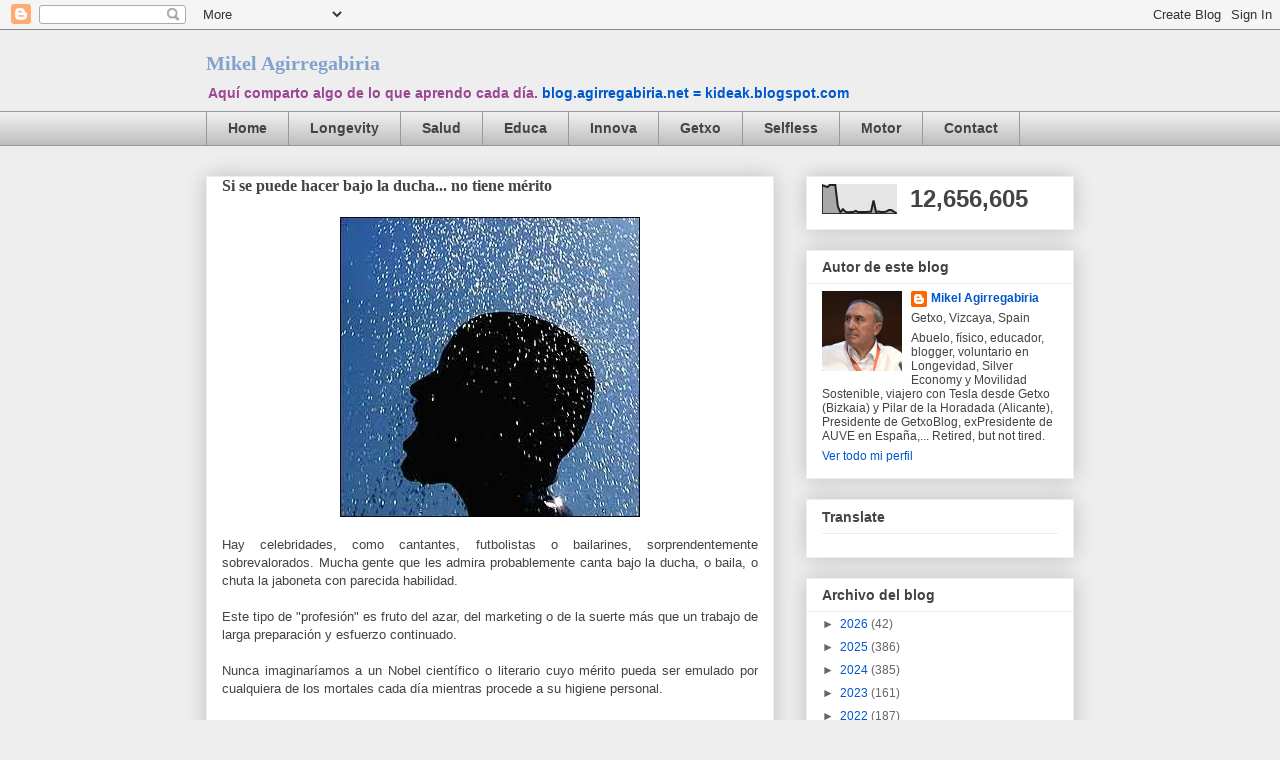

--- FILE ---
content_type: text/html; charset=UTF-8
request_url: https://blog.agirregabiria.net/2009/11/si-se-puede-hacer-bajo-la-ducha-no.html
body_size: 25318
content:
<!DOCTYPE html>
<html class='v2' dir='ltr' xmlns='http://www.w3.org/1999/xhtml' xmlns:b='http://www.google.com/2005/gml/b' xmlns:data='http://www.google.com/2005/gml/data' xmlns:expr='http://www.google.com/2005/gml/expr'>
<head>
<link href='https://www.blogger.com/static/v1/widgets/335934321-css_bundle_v2.css' rel='stylesheet' type='text/css'/>
<meta content='IE=EmulateIE7' http-equiv='X-UA-Compatible'/>
<meta content='width=1100' name='viewport'/>
<meta content='text/html; charset=UTF-8' http-equiv='Content-Type'/>
<meta content='blogger' name='generator'/>
<link href='https://blog.agirregabiria.net/favicon.ico' rel='icon' type='image/x-icon'/>
<link href='https://blog.agirregabiria.net/2009/11/si-se-puede-hacer-bajo-la-ducha-no.html' rel='canonical'/>
<link rel="alternate" type="application/atom+xml" title="Mikel Agirregabiria  - Atom" href="https://blog.agirregabiria.net/feeds/posts/default" />
<link rel="alternate" type="application/rss+xml" title="Mikel Agirregabiria  - RSS" href="https://blog.agirregabiria.net/feeds/posts/default?alt=rss" />
<link rel="service.post" type="application/atom+xml" title="Mikel Agirregabiria  - Atom" href="https://www.blogger.com/feeds/12073532/posts/default" />

<link rel="alternate" type="application/atom+xml" title="Mikel Agirregabiria  - Atom" href="https://blog.agirregabiria.net/feeds/4741087436946820399/comments/default" />
<!--Can't find substitution for tag [blog.ieCssRetrofitLinks]-->
<link href='https://blogger.googleusercontent.com/img/b/R29vZ2xl/AVvXsEgT0n-ykIwbkteKBYbZKJ5mtU_OV0Jf0ATFTFPzV6ZNHSU1x4-zTujXz76WBvNnVXBeyqHjYK8TcWLOTxFk4mn8EmhH3q0RgUbPZf3vnDWYL5TyYMUk5LupXO6wP_u7XoNHj83auQ/s400/ducha.jpg' rel='image_src'/>
<meta content='https://blog.agirregabiria.net/2009/11/si-se-puede-hacer-bajo-la-ducha-no.html' property='og:url'/>
<meta content='Si se puede hacer bajo la ducha... no tiene mérito' property='og:title'/>
<meta content='Hay celebridades, como cantantes, futbolistas o bailarines, sorprendentemente sobrevalorados. Mucha gente que les admira probablemente canta...' property='og:description'/>
<meta content='https://blogger.googleusercontent.com/img/b/R29vZ2xl/AVvXsEgT0n-ykIwbkteKBYbZKJ5mtU_OV0Jf0ATFTFPzV6ZNHSU1x4-zTujXz76WBvNnVXBeyqHjYK8TcWLOTxFk4mn8EmhH3q0RgUbPZf3vnDWYL5TyYMUk5LupXO6wP_u7XoNHj83auQ/w1200-h630-p-k-no-nu/ducha.jpg' property='og:image'/>
<title>Si se puede hacer bajo la ducha... no tiene mérito | Mikel Agirregabiria </title>
<style id='page-skin-1' type='text/css'><!--
/*
-----------------------------------------------
Blogger Template Style
Name:     Awesome Inc.
Designer: Tina Chen
URL:      tinachen.org
----------------------------------------------- */
/* Variable definitions
====================
<Variable name="keycolor" description="Main Color" type="color" default="#ffffff"/>
<Group description="Page" selector="body">
<Variable name="body.font" description="Font" type="font"
default="normal normal 13px Arial, Tahoma, Helvetica, FreeSans, sans-serif"/>
<Variable name="body.background.color" description="Background Color" type="color" default="#000000"/>
<Variable name="body.text.color" description="Text Color" type="color" default="#ffffff"/>
</Group>
<Group description="Links" selector=".main-inner">
<Variable name="link.color" description="Link Color" type="color" default="#888888"/>
<Variable name="link.visited.color" description="Visited Color" type="color" default="#444444"/>
<Variable name="link.hover.color" description="Hover Color" type="color" default="#cccccc"/>
</Group>
<Group description="Blog Title" selector=".header h1">
<Variable name="header.font" description="Title Font" type="font"
default="normal bold 40px Arial, Tahoma, Helvetica, FreeSans, sans-serif"/>
<Variable name="header.text.color" description="Title Color" type="color" default="#444444" />
<Variable name="header.background.color" description="Header Background" type="color" default="transparent" />
</Group>
<Group description="Blog Description" selector=".header .description">
<Variable name="description.font" description="Font" type="font"
default="normal normal 14px Arial, Tahoma, Helvetica, FreeSans, sans-serif"/>
<Variable name="description.text.color" description="Text Color" type="color"
default="#444444" />
</Group>
<Group description="Tabs Text" selector=".tabs-inner .widget li a">
<Variable name="tabs.font" description="Font" type="font"
default="normal bold 14px Arial, Tahoma, Helvetica, FreeSans, sans-serif"/>
<Variable name="tabs.text.color" description="Text Color" type="color" default="#444444"/>
<Variable name="tabs.selected.text.color" description="Selected Color" type="color" default="#444444"/>
</Group>
<Group description="Tabs Background" selector=".tabs-outer .PageList">
<Variable name="tabs.background.color" description="Background Color" type="color" default="#141414"/>
<Variable name="tabs.selected.background.color" description="Selected Color" type="color" default="#444444"/>
<Variable name="tabs.border.color" description="Border Color" type="color" default="#eeeeee"/>
</Group>
<Group description="Date Header" selector=".main-inner .widget h2.date-header, .main-inner .widget h2.date-header span">
<Variable name="date.font" description="Font" type="font"
default="normal normal 14px Arial, Tahoma, Helvetica, FreeSans, sans-serif"/>
<Variable name="date.text.color" description="Text Color" type="color" default="#666666"/>
<Variable name="date.border.color" description="Border Color" type="color" default="#eeeeee"/>
</Group>
<Group description="Post Title" selector="h3.post-title, h4, h3.post-title a">
<Variable name="post.title.font" description="Font" type="font"
default="normal bold 22px Arial, Tahoma, Helvetica, FreeSans, sans-serif"/>
<Variable name="post.title.text.color" description="Text Color" type="color" default="#444444"/>
</Group>
<Group description="Post Background" selector=".post">
<Variable name="post.background.color" description="Background Color" type="color" default="#ffffff" />
<Variable name="post.border.color" description="Border Color" type="color" default="#eeeeee" />
<Variable name="post.border.bevel.color" description="Bevel Color" type="color" default="#eeeeee"/>
</Group>
<Group description="Gadget Title" selector="h2">
<Variable name="widget.title.font" description="Font" type="font"
default="normal bold 14px Arial, Tahoma, Helvetica, FreeSans, sans-serif"/>
<Variable name="widget.title.text.color" description="Text Color" type="color" default="#444444"/>
</Group>
<Group description="Gadget Text" selector=".sidebar .widget">
<Variable name="widget.font" description="Font" type="font"
default="normal normal 14px Arial, Tahoma, Helvetica, FreeSans, sans-serif"/>
<Variable name="widget.text.color" description="Text Color" type="color" default="#444444"/>
<Variable name="widget.alternate.text.color" description="Alternate Color" type="color" default="#666666"/>
</Group>
<Group description="Gadget Links" selector=".sidebar .widget">
<Variable name="widget.link.color" description="Link Color" type="color" default="#0058cd"/>
<Variable name="widget.link.visited.color" description="Visited Color" type="color" default="#4495ff"/>
<Variable name="widget.link.hover.color" description="Hover Color" type="color" default="#78cd37"/>
</Group>
<Group description="Gadget Background" selector=".sidebar .widget">
<Variable name="widget.background.color" description="Background Color" type="color" default="#141414"/>
<Variable name="widget.border.color" description="Border Color" type="color" default="#222222"/>
<Variable name="widget.border.bevel.color" description="Bevel Color" type="color" default="#000000"/>
</Group>
<Group description="Sidebar Background" selector=".column-left-inner .column-right-inner">
<Variable name="widget.outer.background.color" description="Background Color" type="color" default="transparent" />
</Group>
<Group description="Images" selector=".main-inner">
<Variable name="image.background.color" description="Background Color" type="color" default="transparent"/>
<Variable name="image.border.color" description="Border Color" type="color" default="transparent"/>
</Group>
<Group description="Feed" selector=".blog-feeds">
<Variable name="feed.text.color" description="Text Color" type="color" default="#444444"/>
</Group>
<Group description="Feed Links" selector=".blog-feeds">
<Variable name="feed.link.color" description="Link Color" type="color" default="#0058cd"/>
<Variable name="feed.link.visited.color" description="Visited Color" type="color" default="#4495ff"/>
<Variable name="feed.link.hover.color" description="Hover Color" type="color" default="#78cd37"/>
</Group>
<Group description="Pager" selector=".blog-pager">
<Variable name="pager.background.color" description="Background Color" type="color" default="#ffffff" />
</Group>
<Group description="Footer" selector=".footer-outer">
<Variable name="footer.background.color" description="Background Color" type="color" default="#ffffff" />
<Variable name="footer.text.color" description="Text Color" type="color" default="#444444" />
</Group>
<Variable name="title.shadow.spread" description="Title Shadow" type="length" default="-1px"/>
<Variable name="body.background" description="Body Background" type="background"
color="#eeeeee"
default="$(color) none repeat scroll top left"/>
<Variable name="body.background.gradient.cap" description="Body Gradient Cap" type="url"
default="none"/>
<Variable name="body.background.size" description="Body Background Size" type="string" default="auto"/>
<Variable name="tabs.background.gradient" description="Tabs Background Gradient" type="url"
default="none"/>
<Variable name="header.background.gradient" description="Header Background Gradient" type="url" default="none" />
<Variable name="header.padding.top" description="Header Top Padding" type="length" default="22px" />
<Variable name="header.margin.top" description="Header Top Margin" type="length" default="0" />
<Variable name="header.margin.bottom" description="Header Bottom Margin" type="length" default="0" />
<Variable name="widget.padding.top" description="Widget Padding Top" type="length" default="8px" />
<Variable name="widget.padding.side" description="Widget Padding Side" type="length" default="15px" />
<Variable name="widget.outer.margin.top" description="Widget Top Margin" type="length" default="0" />
<Variable name="widget.outer.background.gradient" description="Gradient" type="url" default="none" />
<Variable name="widget.border.radius" description="Gadget Border Radius" type="length" default="0" />
<Variable name="outer.shadow.spread" description="Outer Shadow Size" type="length" default="0" />
<Variable name="date.header.border.radius.top" description="Date Header Border Radius Top" type="length" default="0" />
<Variable name="date.header.position" description="Date Header Position" type="length" default="15px" />
<Variable name="date.space" description="Date Space" type="length" default="30px" />
<Variable name="date.position" description="Date Float" type="string" default="static" />
<Variable name="date.padding.bottom" description="Date Padding Bottom" type="length" default="0" />
<Variable name="date.border.size" description="Date Border Size" type="length" default="0" />
<Variable name="date.background" description="Date Background" type="background" color="transparent"
default="$(color) none no-repeat scroll top left" />
<Variable name="date.first.border.radius.top" description="Date First top radius" type="length" default="0" />
<Variable name="date.last.space.bottom" description="Date Last Space Bottom" type="length"
default="20px" />
<Variable name="date.last.border.radius.bottom" description="Date Last bottom radius" type="length" default="0" />
<Variable name="post.first.padding.top" description="First Post Padding Top" type="length" default="0" />
<Variable name="image.shadow.spread" description="Image Shadow Size" type="length" default="0"/>
<Variable name="image.border.radius" description="Image Border Radius" type="length" default="0"/>
<Variable name="separator.outdent" description="Separator Outdent" type="length" default="15px" />
<Variable name="title.separator.border.size" description="Widget Title Border Size" type="length" default="1px" />
<Variable name="list.separator.border.size" description="List Separator Border Size" type="length" default="1px" />
<Variable name="shadow.spread" description="Shadow Size" type="length" default="0"/>
<Variable name="startSide" description="Side where text starts in blog language" type="automatic" default="left"/>
<Variable name="endSide" description="Side where text ends in blog language" type="automatic" default="right"/>
<Variable name="date.side" description="Side where date header is placed" type="string" default="right"/>
<Variable name="pager.border.radius.top" description="Pager Border Top Radius" type="length" default="0" />
<Variable name="pager.space.top" description="Pager Top Space" type="length" default="1em" />
<Variable name="footer.background.gradient" description="Background Gradient" type="url" default="none" />
<Variable name="mobile.background.size" description="Mobile Background Size" type="string"
default="auto"/>
<Variable name="mobile.background.overlay" description="Mobile Background Overlay" type="string"
default="transparent none repeat scroll top left"/>
<Variable name="mobile.button.color" description="Mobile Button Color" type="color" default="#ffffff" />
*/
/* Content
----------------------------------------------- */
body {
font: normal normal 13px Arial, Tahoma, Helvetica, FreeSans, sans-serif;
color: #444444;
background: #eeeeee none repeat scroll top left;
}
html body .content-outer {
min-width: 0;
max-width: 100%;
width: 100%;
}
a:link {
text-decoration: none;
color: #0058cd;
}
a:visited {
text-decoration: none;
color: #4495ff;
}
a:hover {
text-decoration: underline;
color: #78cd37;
}
.body-fauxcolumn-outer .cap-top {
position: absolute;
z-index: 1;
height: 276px;
width: 100%;
background: transparent none repeat-x scroll top left;
_background-image: none;
}
/* Columns
----------------------------------------------- */
.content-inner {
padding: 0;
}
.header-inner .section {
margin: 0 16px;
}
.tabs-inner .section {
margin: 0 16px;
}
.main-inner {
padding-top: 30px;
}
.main-inner .column-center-inner,
.main-inner .column-left-inner,
.main-inner .column-right-inner {
padding: 0 5px;
}
*+html body .main-inner .column-center-inner {
margin-top: -30px;
}
#layout .main-inner .column-center-inner {
margin-top: 0;
}
/* Header
----------------------------------------------- */
.header-outer {
margin: 0 0 0 0;
background: transparent none repeat scroll 0 0;
}
.Header h1 {
font: normal bold 20px Georgia, Utopia, 'Palatino Linotype', Palatino, serif;
color: #82a2cd;
text-shadow: 0 0 -1px #000000;
}
.Header h1 a {
color: #82a2cd;
}
.Header .description {
font: normal bold 14px Verdana, Geneva, sans-serif;
color: #9c4695;
}
.header-inner .Header .titlewrapper,
.header-inner .Header .descriptionwrapper {
padding-left: 0;
padding-right: 0;
margin-bottom: 0;
}
.header-inner .Header .titlewrapper {
padding-top: 22px;
}
/* Tabs
----------------------------------------------- */
.tabs-outer {
overflow: hidden;
position: relative;
background: #eeeeee url(//www.blogblog.com/1kt/awesomeinc/tabs_gradient_light.png) repeat scroll 0 0;
}
#layout .tabs-outer {
overflow: visible;
}
.tabs-cap-top, .tabs-cap-bottom {
position: absolute;
width: 100%;
border-top: 1px solid #999999;
}
.tabs-cap-bottom {
bottom: 0;
}
.tabs-inner .widget li a {
display: inline-block;
margin: 0;
padding: .6em 1.5em;
font: normal bold 14px Arial, Tahoma, Helvetica, FreeSans, sans-serif;
color: #444444;
border-top: 1px solid #999999;
border-bottom: 1px solid #999999;
border-left: 1px solid #999999;
}
.tabs-inner .widget li:last-child a {
border-right: 1px solid #999999;
}
.tabs-inner .widget li.selected a, .tabs-inner .widget li a:hover {
background: #666666 url(//www.blogblog.com/1kt/awesomeinc/tabs_gradient_light.png) repeat-x scroll 0 -100px;
color: #ffffff;
}
/* Headings
----------------------------------------------- */
h2 {
font: normal bold 14px Arial, Tahoma, Helvetica, FreeSans, sans-serif;
color: #444444;
}
/* Widgets
----------------------------------------------- */
.main-inner .section {
margin: 0 27px;
padding: 0;
}
.main-inner .column-left-outer,
.main-inner .column-right-outer {
margin-top: 0;
}
#layout .main-inner .column-left-outer,
#layout .main-inner .column-right-outer {
margin-top: 0;
}
.main-inner .column-left-inner,
.main-inner .column-right-inner {
background: transparent none repeat 0 0;
-moz-box-shadow: 0 0 0 rgba(0, 0, 0, .2);
-webkit-box-shadow: 0 0 0 rgba(0, 0, 0, .2);
-goog-ms-box-shadow: 0 0 0 rgba(0, 0, 0, .2);
box-shadow: 0 0 0 rgba(0, 0, 0, .2);
-moz-border-radius: 0;
-webkit-border-radius: 0;
-goog-ms-border-radius: 0;
border-radius: 0;
}
#layout .main-inner .column-left-inner,
#layout .main-inner .column-right-inner {
margin-top: 0;
}
.sidebar .widget {
font: normal normal 12px Arial, Tahoma, Helvetica, FreeSans, sans-serif;
color: #444444;
}
.sidebar .widget a:link {
color: #0058cd;
}
.sidebar .widget a:visited {
color: #4495ff;
}
.sidebar .widget a:hover {
color: #78cd37;
}
.sidebar .widget h2 {
text-shadow: 0 0 -1px #000000;
}
.main-inner .widget {
background-color: #ffffff;
border: 1px solid #eeeeee;
padding: 0 15px 15px;
margin: 20px -16px;
-moz-box-shadow: 0 0 20px rgba(0, 0, 0, .2);
-webkit-box-shadow: 0 0 20px rgba(0, 0, 0, .2);
-goog-ms-box-shadow: 0 0 20px rgba(0, 0, 0, .2);
box-shadow: 0 0 20px rgba(0, 0, 0, .2);
-moz-border-radius: 0;
-webkit-border-radius: 0;
-goog-ms-border-radius: 0;
border-radius: 0;
}
.main-inner .widget h2 {
margin: 0 -15px;
padding: .6em 15px .5em;
border-bottom: 1px solid transparent;
}
.footer-inner .widget h2 {
padding: 0 0 .4em;
border-bottom: 1px solid transparent;
}
.main-inner .widget h2 + div, .footer-inner .widget h2 + div {
border-top: 1px solid #eeeeee;
padding-top: 8px;
}
.main-inner .widget .widget-content {
margin: 0 -15px;
padding: 7px 15px 0;
}
.main-inner .widget ul, .main-inner .widget #ArchiveList ul.flat {
margin: -8px -15px 0;
padding: 0;
list-style: none;
}
.main-inner .widget #ArchiveList {
margin: -8px 0 0;
}
.main-inner .widget ul li, .main-inner .widget #ArchiveList ul.flat li {
padding: .5em 15px;
text-indent: 0;
color: #666666;
border-top: 1px solid #eeeeee;
border-bottom: 1px solid transparent;
}
.main-inner .widget #ArchiveList ul li {
padding-top: .25em;
padding-bottom: .25em;
}
.main-inner .widget ul li:first-child, .main-inner .widget #ArchiveList ul.flat li:first-child {
border-top: none;
}
.main-inner .widget ul li:last-child, .main-inner .widget #ArchiveList ul.flat li:last-child {
border-bottom: none;
}
.post-body {
position: relative;
}
.main-inner .widget .post-body ul {
padding: 0 2.5em;
margin: .5em 0;
list-style: disc;
}
.main-inner .widget .post-body ul li {
padding: 0.25em 0;
margin-bottom: .25em;
color: #444444;
border: none;
}
.footer-inner .widget ul {
padding: 0;
list-style: none;
}
.widget .zippy {
color: #666666;
}
/* Posts
----------------------------------------------- */
body .main-inner .Blog {
padding: 0;
margin-bottom: 1em;
background-color: transparent;
border: none;
-moz-box-shadow: 0 0 0 rgba(0, 0, 0, 0);
-webkit-box-shadow: 0 0 0 rgba(0, 0, 0, 0);
-goog-ms-box-shadow: 0 0 0 rgba(0, 0, 0, 0);
box-shadow: 0 0 0 rgba(0, 0, 0, 0);
}
.main-inner .section:last-child .Blog:last-child {
padding: 0;
margin-bottom: 1em;
}
.main-inner .widget h2.date-header {
margin: 0 -15px 1px;
padding: 0 0 0 0;
font: normal normal 16px Arial, Tahoma, Helvetica, FreeSans, sans-serif;
color: #444444;
background: transparent none no-repeat scroll top left;
border-top: 0 solid #eeeeee;
border-bottom: 1px solid transparent;
-moz-border-radius-topleft: 0;
-moz-border-radius-topright: 0;
-webkit-border-top-left-radius: 0;
-webkit-border-top-right-radius: 0;
border-top-left-radius: 0;
border-top-right-radius: 0;
position: static;
bottom: 100%;
right: 15px;
text-shadow: 0 0 -1px #000000;
}
.main-inner .widget h2.date-header span {
font: normal normal 16px Arial, Tahoma, Helvetica, FreeSans, sans-serif;
display: block;
padding: .5em 15px;
border-left: 0 solid #eeeeee;
border-right: 0 solid #eeeeee;
}
.date-outer {
position: relative;
margin: 30px 0 20px;
padding: 0 15px;
background-color: #ffffff;
border: 1px solid #eeeeee;
-moz-box-shadow: 0 0 20px rgba(0, 0, 0, .2);
-webkit-box-shadow: 0 0 20px rgba(0, 0, 0, .2);
-goog-ms-box-shadow: 0 0 20px rgba(0, 0, 0, .2);
box-shadow: 0 0 20px rgba(0, 0, 0, .2);
-moz-border-radius: 0;
-webkit-border-radius: 0;
-goog-ms-border-radius: 0;
border-radius: 0;
}
.date-outer:first-child {
margin-top: 0;
}
.date-outer:last-child {
margin-bottom: 20px;
-moz-border-radius-bottomleft: 0;
-moz-border-radius-bottomright: 0;
-webkit-border-bottom-left-radius: 0;
-webkit-border-bottom-right-radius: 0;
-goog-ms-border-bottom-left-radius: 0;
-goog-ms-border-bottom-right-radius: 0;
border-bottom-left-radius: 0;
border-bottom-right-radius: 0;
}
.date-posts {
margin: 0 -15px;
padding: 0 15px;
clear: both;
}
.post-outer, .inline-ad {
border-top: 1px solid #eeeeee;
margin: 0 -15px;
padding: 15px 15px;
}
.post-outer {
padding-bottom: 10px;
}
.post-outer:first-child {
padding-top: 0;
border-top: none;
}
.post-outer:last-child, .inline-ad:last-child {
border-bottom: none;
}
.post-body {
position: relative;
}
.post-body img {
padding: 8px;
background: transparent;
border: 1px solid transparent;
-moz-box-shadow: 0 0 0 rgba(0, 0, 0, .2);
-webkit-box-shadow: 0 0 0 rgba(0, 0, 0, .2);
box-shadow: 0 0 0 rgba(0, 0, 0, .2);
-moz-border-radius: 0;
-webkit-border-radius: 0;
border-radius: 0;
}
h3.post-title, h4 {
font: normal bold 16px Georgia, Utopia, 'Palatino Linotype', Palatino, serif;
color: #444444;
}
h3.post-title a {
font: normal bold 16px Georgia, Utopia, 'Palatino Linotype', Palatino, serif;
color: #444444;
}
h3.post-title a:hover {
color: #78cd37;
text-decoration: underline;
}
.post-header {
margin: 0 0 1em;
}
.post-body {
line-height: 1.4;
}
.post-outer h2 {
color: #444444;
}
.post-footer {
margin: 1.5em 0 0;
}
#blog-pager {
padding: 15px;
font-size: 120%;
background-color: #ffffff;
border: 1px solid #eeeeee;
-moz-box-shadow: 0 0 20px rgba(0, 0, 0, .2);
-webkit-box-shadow: 0 0 20px rgba(0, 0, 0, .2);
-goog-ms-box-shadow: 0 0 20px rgba(0, 0, 0, .2);
box-shadow: 0 0 20px rgba(0, 0, 0, .2);
-moz-border-radius: 0;
-webkit-border-radius: 0;
-goog-ms-border-radius: 0;
border-radius: 0;
-moz-border-radius-topleft: 0;
-moz-border-radius-topright: 0;
-webkit-border-top-left-radius: 0;
-webkit-border-top-right-radius: 0;
-goog-ms-border-top-left-radius: 0;
-goog-ms-border-top-right-radius: 0;
border-top-left-radius: 0;
border-top-right-radius-topright: 0;
margin-top: 1em;
}
.blog-feeds, .post-feeds {
margin: 1em 0;
text-align: center;
color: #444444;
}
.blog-feeds a, .post-feeds a {
color: #0058cd;
}
.blog-feeds a:visited, .post-feeds a:visited {
color: #4495ff;
}
.blog-feeds a:hover, .post-feeds a:hover {
color: #78cd37;
}
.post-outer .comments {
margin-top: 2em;
}
/* Footer
----------------------------------------------- */
.footer-outer {
margin: -20px 0 -1px;
padding: 20px 0 0;
color: #444444;
overflow: hidden;
}
.footer-fauxborder-left {
border-top: 1px solid #eeeeee;
background: #ffffff none repeat scroll 0 0;
-moz-box-shadow: 0 0 20px rgba(0, 0, 0, .2);
-webkit-box-shadow: 0 0 20px rgba(0, 0, 0, .2);
-goog-ms-box-shadow: 0 0 20px rgba(0, 0, 0, .2);
box-shadow: 0 0 20px rgba(0, 0, 0, .2);
margin: 0 -20px;
}
/* Mobile
----------------------------------------------- */
body.mobile {
background-size: auto;
}
.mobile .body-fauxcolumn-outer {
background: transparent none repeat scroll top left;
}
*+html body.mobile .main-inner .column-center-inner {
margin-top: 0;
}
.mobile .main-inner .widget {
padding: 0 0 15px;
}
.mobile .main-inner .widget h2 + div,
.mobile .footer-inner .widget h2 + div {
border-top: none;
padding-top: 0;
}
.mobile .footer-inner .widget h2 {
padding: 0.5em 0;
border-bottom: none;
}
.mobile .main-inner .widget .widget-content {
margin: 0;
padding: 7px 0 0;
}
.mobile .main-inner .widget ul,
.mobile .main-inner .widget #ArchiveList ul.flat {
margin: 0 -15px 0;
}
.mobile .main-inner .widget h2.date-header {
right: 0;
}
.mobile .date-header span {
padding: 0.4em 0;
}
.mobile .date-outer:first-child {
margin-bottom: 0;
border: 1px solid #eeeeee;
-moz-border-radius-topleft: 0;
-moz-border-radius-topright: 0;
-webkit-border-top-left-radius: 0;
-webkit-border-top-right-radius: 0;
-goog-ms-border-top-left-radius: 0;
-goog-ms-border-top-right-radius: 0;
border-top-left-radius: 0;
border-top-right-radius: 0;
}
.mobile .date-outer {
border-color: #eeeeee;
border-width: 0 1px 1px;
}
.mobile .date-outer:last-child {
margin-bottom: 0;
}
.mobile .main-inner {
padding: 0;
}
.mobile .header-inner .section {
margin: 0;
}
.mobile .blog-posts {
padding: 0 10px;
}
.mobile .post-outer, .mobile .inline-ad {
padding: 5px 0;
}
.mobile .tabs-inner .section {
margin: 0 10px;
}
.mobile .main-inner .widget h2 {
margin: 0;
padding: 0;
}
.mobile .main-inner .widget h2.date-header span {
padding: 0;
}
.mobile .main-inner .widget .widget-content {
margin: 0;
padding: 7px 0 0;
}
.mobile #blog-pager {
border: 1px solid transparent;
background: #ffffff none repeat scroll 0 0;
}
.mobile .main-inner .column-left-inner,
.mobile .main-inner .column-right-inner {
background: transparent none repeat 0 0;
-moz-box-shadow: none;
-webkit-box-shadow: none;
-goog-ms-box-shadow: none;
box-shadow: none;
}
.mobile .date-posts {
margin: 0;
padding: 0;
}
.mobile .footer-fauxborder-left {
margin: 0;
border-top: inherit;
}
.mobile .main-inner .section:last-child .Blog:last-child {
margin-bottom: 0;
}
.mobile-index-contents {
color: #444444;
}
.mobile .mobile-link-button {
background: #0058cd url(//www.blogblog.com/1kt/awesomeinc/tabs_gradient_light.png) repeat scroll 0 0;
}
.mobile-link-button a:link, .mobile-link-button a:visited {
color: #ffffff;
}
.mobile .tabs-inner .PageList .widget-content {
background: transparent;
border-top: 1px solid;
border-color: #999999;
color: #444444;
}
.mobile .tabs-inner .PageList .widget-content .pagelist-arrow {
border-left: 1px solid #999999;
}

--></style>
<meta content='tBL1xB5DcEQBVArxw7ygZrHJopumE3WJG278IqXYFq8' name='google-site-verification'/>
<style id='template-skin-1' type='text/css'><!--
body {
min-width: 900px;
}
.content-outer, .content-fauxcolumn-outer, .region-inner {
min-width: 900px;
max-width: 900px;
_width: 900px;
}
.main-inner .columns {
padding-left: 0px;
padding-right: 300px;
}
.main-inner .fauxcolumn-center-outer {
left: 0px;
right: 300px;
/* IE6 does not respect left and right together */
_width: expression(this.parentNode.offsetWidth -
parseInt("0px") -
parseInt("300px") + 'px');
}
.main-inner .fauxcolumn-left-outer {
width: 0px;
}
.main-inner .fauxcolumn-right-outer {
width: 300px;
}
.main-inner .column-left-outer {
width: 0px;
right: 100%;
margin-left: -0px;
}
.main-inner .column-right-outer {
width: 300px;
margin-right: -300px;
}
#layout {
min-width: 0;
}
#layout .content-outer {
min-width: 0;
width: 800px;
}
#layout .region-inner {
min-width: 0;
width: auto;
}
--></style>
<link href='https://www.blogger.com/dyn-css/authorization.css?targetBlogID=12073532&amp;zx=0e94c3ff-6e4f-4cbb-b7df-1c0bdbe4d9b0' media='none' onload='if(media!=&#39;all&#39;)media=&#39;all&#39;' rel='stylesheet'/><noscript><link href='https://www.blogger.com/dyn-css/authorization.css?targetBlogID=12073532&amp;zx=0e94c3ff-6e4f-4cbb-b7df-1c0bdbe4d9b0' rel='stylesheet'/></noscript>
<meta name='google-adsense-platform-account' content='ca-host-pub-1556223355139109'/>
<meta name='google-adsense-platform-domain' content='blogspot.com'/>

</head>
<body class='loading'>
<div class='navbar section' id='navbar'><div class='widget Navbar' data-version='1' id='Navbar1'><script type="text/javascript">
    function setAttributeOnload(object, attribute, val) {
      if(window.addEventListener) {
        window.addEventListener('load',
          function(){ object[attribute] = val; }, false);
      } else {
        window.attachEvent('onload', function(){ object[attribute] = val; });
      }
    }
  </script>
<div id="navbar-iframe-container"></div>
<script type="text/javascript" src="https://apis.google.com/js/platform.js"></script>
<script type="text/javascript">
      gapi.load("gapi.iframes:gapi.iframes.style.bubble", function() {
        if (gapi.iframes && gapi.iframes.getContext) {
          gapi.iframes.getContext().openChild({
              url: 'https://www.blogger.com/navbar/12073532?po\x3d4741087436946820399\x26origin\x3dhttps://blog.agirregabiria.net',
              where: document.getElementById("navbar-iframe-container"),
              id: "navbar-iframe"
          });
        }
      });
    </script><script type="text/javascript">
(function() {
var script = document.createElement('script');
script.type = 'text/javascript';
script.src = '//pagead2.googlesyndication.com/pagead/js/google_top_exp.js';
var head = document.getElementsByTagName('head')[0];
if (head) {
head.appendChild(script);
}})();
</script>
</div></div>
<div id='fb-root'></div>
<script>(function(d, s, id) {
  var js, fjs = d.getElementsByTagName(s)[0];
  if (d.getElementById(id)) return;
  js = d.createElement(s); js.id = id;
  js.src = "//connect.facebook.net/es_LA/all.js#xfbml=1";
  fjs.parentNode.insertBefore(js, fjs);
}(document, 'script', 'facebook-jssdk'));</script>
<div id='fb-root'></div>
<script>(function(d, s, id) {
  var js, fjs = d.getElementsByTagName(s)[0];
  if (d.getElementById(id)) return;
  js = d.createElement(s); js.id = id;
  js.src = "//connect.facebook.net/es_LA/all.js#xfbml=1";
  fjs.parentNode.insertBefore(js, fjs);
}(document, 'script', 'facebook-jssdk'));</script>
<div id='fb-root'></div>
<script>(function(d, s, id) {
  var js, fjs = d.getElementsByTagName(s)[0];
  if (d.getElementById(id)) {return;}
  js = d.createElement(s); js.id = id;
  js.src = "//connect.facebook.net/es_LA/all.js#xfbml=1";
  fjs.parentNode.insertBefore(js, fjs);
}(document, 'script', 'facebook-jssdk'));</script>
<div class='body-fauxcolumns'>
<div class='fauxcolumn-outer body-fauxcolumn-outer'>
<div class='cap-top'>
<div class='cap-left'></div>
<div class='cap-right'></div>
</div>
<div class='fauxborder-left'>
<div class='fauxborder-right'></div>
<div class='fauxcolumn-inner'>
</div>
</div>
<div class='cap-bottom'>
<div class='cap-left'></div>
<div class='cap-right'></div>
</div>
</div>
</div>
<div class='content'>
<div class='content-fauxcolumns'>
<div class='fauxcolumn-outer content-fauxcolumn-outer'>
<div class='cap-top'>
<div class='cap-left'></div>
<div class='cap-right'></div>
</div>
<div class='fauxborder-left'>
<div class='fauxborder-right'></div>
<div class='fauxcolumn-inner'>
</div>
</div>
<div class='cap-bottom'>
<div class='cap-left'></div>
<div class='cap-right'></div>
</div>
</div>
</div>
<div class='content-outer'>
<div class='content-cap-top cap-top'>
<div class='cap-left'></div>
<div class='cap-right'></div>
</div>
<div class='fauxborder-left content-fauxborder-left'>
<div class='fauxborder-right content-fauxborder-right'></div>
<div class='content-inner'>
<header>
<div class='header-outer'>
<div class='header-cap-top cap-top'>
<div class='cap-left'></div>
<div class='cap-right'></div>
</div>
<div class='fauxborder-left header-fauxborder-left'>
<div class='fauxborder-right header-fauxborder-right'></div>
<div class='region-inner header-inner'>
<div class='header section' id='header'><div class='widget Header' data-version='1' id='Header1'>
<div id='header-inner'>
<div class='titlewrapper'>
<h1 class='title'>
<a href='https://blog.agirregabiria.net/'>
Mikel Agirregabiria 
</a>
</h1>
</div>
<div class='descriptionwrapper'>
<p class='description'><span>Aquí comparto algo de lo que aprendo cada día.  <b><a href="https://kideak.blogspot.com">blog.agirregabiria.net = kideak.blogspot.com</a></b></span></p>
</div>
</div>
</div></div>
</div>
</div>
<div class='header-cap-bottom cap-bottom'>
<div class='cap-left'></div>
<div class='cap-right'></div>
</div>
</div>
</header>
<div class='tabs-outer'>
<div class='tabs-cap-top cap-top'>
<div class='cap-left'></div>
<div class='cap-right'></div>
</div>
<div class='fauxborder-left tabs-fauxborder-left'>
<div class='fauxborder-right tabs-fauxborder-right'></div>
<div class='region-inner tabs-inner'>
<div class='tabs section' id='crosscol'><div class='widget PageList' data-version='1' id='PageList1'>
<h2>Páginas</h2>
<div class='widget-content'>
<ul>
<li>
<a href='http://blog.agirregabiria.net/'>Home</a>
</li>
<li>
<a href='https://blog.agirregabiria.net/search/label/longevidad'>Longevity</a>
</li>
<li>
<a href='https://blog.agirregabiria.net/search/label/salud'>Salud</a>
</li>
<li>
<a href='https://blog.agirregabiria.net/search/label/educación'>Educa</a>
</li>
<li>
<a href='https://blog.agirregabiria.net/search/label/innovación'>Innova</a>
</li>
<li>
<a href='https://blog.agirregabiria.net/search/label/getxo'>Getxo</a>
</li>
<li>
<a href='https://blog.agirregabiria.net/search/label/Voluntariado'>Selfless</a>
</li>
<li>
<a href='https://blog.agirregabiria.net/search/label/motor'>Motor</a>
</li>
<li>
<a href='https://blog.agirregabiria.net/search/label/contacto'>Contact</a>
</li>
</ul>
<div class='clear'></div>
</div>
</div></div>
<div class='tabs no-items section' id='crosscol-overflow'></div>
</div>
</div>
<div class='tabs-cap-bottom cap-bottom'>
<div class='cap-left'></div>
<div class='cap-right'></div>
</div>
</div>
<div class='main-outer'>
<div class='main-cap-top cap-top'>
<div class='cap-left'></div>
<div class='cap-right'></div>
</div>
<div class='fauxborder-left main-fauxborder-left'>
<div class='fauxborder-right main-fauxborder-right'></div>
<div class='region-inner main-inner'>
<div class='columns fauxcolumns'>
<div class='fauxcolumn-outer fauxcolumn-center-outer'>
<div class='cap-top'>
<div class='cap-left'></div>
<div class='cap-right'></div>
</div>
<div class='fauxborder-left'>
<div class='fauxborder-right'></div>
<div class='fauxcolumn-inner'>
</div>
</div>
<div class='cap-bottom'>
<div class='cap-left'></div>
<div class='cap-right'></div>
</div>
</div>
<div class='fauxcolumn-outer fauxcolumn-left-outer'>
<div class='cap-top'>
<div class='cap-left'></div>
<div class='cap-right'></div>
</div>
<div class='fauxborder-left'>
<div class='fauxborder-right'></div>
<div class='fauxcolumn-inner'>
</div>
</div>
<div class='cap-bottom'>
<div class='cap-left'></div>
<div class='cap-right'></div>
</div>
</div>
<div class='fauxcolumn-outer fauxcolumn-right-outer'>
<div class='cap-top'>
<div class='cap-left'></div>
<div class='cap-right'></div>
</div>
<div class='fauxborder-left'>
<div class='fauxborder-right'></div>
<div class='fauxcolumn-inner'>
</div>
</div>
<div class='cap-bottom'>
<div class='cap-left'></div>
<div class='cap-right'></div>
</div>
</div>
<!-- corrects IE6 width calculation -->
<div class='columns-inner'>
<div class='column-center-outer'>
<div class='column-center-inner'>
<div class='main section' id='main'><div class='widget Blog' data-version='1' id='Blog1'>
<div class='blog-posts hfeed'>
<!--Can't find substitution for tag [defaultAdStart]-->

          <div class="date-outer">
        

          <div class="date-posts">
        
<div class='post-outer'>
<div class='post hentry'>
<a name='4741087436946820399'></a>
<h3 class='post-title entry-title'>
Si se puede hacer bajo la ducha... no tiene mérito
</h3>
<div class='post-header'>
<div class='post-header-line-1'></div>
</div>
<div class='post-body entry-content' id='post-body-4741087436946820399'>
<a href="https://blogger.googleusercontent.com/img/b/R29vZ2xl/AVvXsEgT0n-ykIwbkteKBYbZKJ5mtU_OV0Jf0ATFTFPzV6ZNHSU1x4-zTujXz76WBvNnVXBeyqHjYK8TcWLOTxFk4mn8EmhH3q0RgUbPZf3vnDWYL5TyYMUk5LupXO6wP_u7XoNHj83auQ/s1600-h/ducha.jpg" onblur="try {parent.deselectBloggerImageGracefully();} catch(e) {}"><img alt="" border="0" id="BLOGGER_PHOTO_ID_5404250659499363202" loading="lazy" src="https://blogger.googleusercontent.com/img/b/R29vZ2xl/AVvXsEgT0n-ykIwbkteKBYbZKJ5mtU_OV0Jf0ATFTFPzV6ZNHSU1x4-zTujXz76WBvNnVXBeyqHjYK8TcWLOTxFk4mn8EmhH3q0RgUbPZf3vnDWYL5TyYMUk5LupXO6wP_u7XoNHj83auQ/s400-rw/ducha.jpg" style="cursor: pointer; display: block; height: 300px; margin: 0px auto 10px; text-align: center; width: 300px;" /></a><div style="text-align: justify;">Hay celebridades, como cantantes, futbolistas o bailarines, sorprendentemente sobrevalorados. Mucha gente que les admira probablemente canta bajo la ducha, o baila, o chuta la jaboneta con parecida habilidad.&nbsp;</div><div style="text-align: justify;"><br /></div><div style="text-align: justify;">Este tipo de "profesión" es fruto del azar, del marketing o de la suerte más que un trabajo de larga preparación y esfuerzo continuado.&nbsp;</div><div style="text-align: justify;"><br /></div><div style="text-align: justify;">Nunca imaginaríamos a un Nobel científico o literario cuyo mérito pueda ser emulado por cualquiera de los mortales cada día mientras procede a su higiene personal.</div><div style="text-align: justify;"><br /></div><div style="text-align: center;"><br />

Post que estuvo en borrador desde el 15-11-2009.&#160;<br>
Recuperado retrospectivamente doce años después.</div>
<div style='clear: both;'></div>
</div>
<div class='post-footer'>
<div class='post-footer-line post-footer-line-1'><span class='post-timestamp'>
Permalink
<a class='timestamp-link' href='https://blog.agirregabiria.net/2009/11/si-se-puede-hacer-bajo-la-ducha-no.html' rel='bookmark' title='permanent link'><abbr class='published' title='2009-11-15T09:51:00+01:00'>domingo, noviembre 15, 2009</abbr></a>
</span>
<span class='post-comment-link'>
</span>
<span class='post-backlinks post-comment-link'>
</span>
<span class='post-labels'>
Labels:
<a href='https://blog.agirregabiria.net/search/label/educaci%C3%B3n' rel='tag'>educación</a>,
<a href='https://blog.agirregabiria.net/search/label/humor' rel='tag'>humor</a>,
<a href='https://blog.agirregabiria.net/search/label/opini%C3%B3n' rel='tag'>opinión</a>
</span>
<div class='post-share-buttons goog-inline-block'>
<a class='goog-inline-block share-button sb-email' href='https://www.blogger.com/share-post.g?blogID=12073532&postID=4741087436946820399&target=email' target='_blank' title='Enviar por correo electrónico'><span class='share-button-link-text'>Enviar por correo electrónico</span></a><a class='goog-inline-block share-button sb-blog' href='https://www.blogger.com/share-post.g?blogID=12073532&postID=4741087436946820399&target=blog' onclick='window.open(this.href, "_blank", "height=270,width=475"); return false;' target='_blank' title='Escribe un blog'><span class='share-button-link-text'>Escribe un blog</span></a><a class='goog-inline-block share-button sb-twitter' href='https://www.blogger.com/share-post.g?blogID=12073532&postID=4741087436946820399&target=twitter' target='_blank' title='Compartir en X'><span class='share-button-link-text'>Compartir en X</span></a><a class='goog-inline-block share-button sb-facebook' href='https://www.blogger.com/share-post.g?blogID=12073532&postID=4741087436946820399&target=facebook' onclick='window.open(this.href, "_blank", "height=430,width=640"); return false;' target='_blank' title='Compartir con Facebook'><span class='share-button-link-text'>Compartir con Facebook</span></a><a class='goog-inline-block share-button sb-pinterest' href='https://www.blogger.com/share-post.g?blogID=12073532&postID=4741087436946820399&target=pinterest' target='_blank' title='Compartir en Pinterest'><span class='share-button-link-text'>Compartir en Pinterest</span></a>
</div>
<span class='post-icons'>
<span class='item-action'>
<a href='https://www.blogger.com/email-post/12073532/4741087436946820399' title='Enviar entrada por correo electrónico'>
<img alt="" class="icon-action" height="13" src="//img1.blogblog.com/img/icon18_email.gif" width="18">
</a>
</span>
</span>
</div>
<div class='post-footer-line post-footer-line-2'></div>
<div class='post-footer-line post-footer-line-3'></div>
</div>
</div>
<div class='comments' id='comments'>
<a name='comments'></a>
<h4>
0
comments:
        
</h4>
<div id='Blog1_comments-block-wrapper'>
<dl class='avatar-comment-indent' id='comments-block'>
</dl>
</div>
<p class='comment-footer'>
<div class='comment-form'>
<a name='comment-form'></a>
<h4 id='comment-post-message'>Publicar un comentario</h4>
<p>
</p>
<a href='https://www.blogger.com/comment/frame/12073532?po=4741087436946820399&hl=es&saa=85391&origin=https://blog.agirregabiria.net' id='comment-editor-src'></a>
<iframe allowtransparency='true' class='blogger-iframe-colorize blogger-comment-from-post' frameborder='0' height='410px' id='comment-editor' name='comment-editor' src='' width='100%'></iframe>
<script src='https://www.blogger.com/static/v1/jsbin/2830521187-comment_from_post_iframe.js' type='text/javascript'></script>
<script type='text/javascript'>
      BLOG_CMT_createIframe('https://www.blogger.com/rpc_relay.html');
    </script>
</div>
</p>
<div id='backlinks-container'>
<div id='Blog1_backlinks-container'>
</div>
</div>
</div>
</div>

        </div></div>
      
<!--Can't find substitution for tag [adEnd]-->
</div>
<div class='blog-pager' id='blog-pager'>
<span id='blog-pager-newer-link'>
<a class='blog-pager-newer-link' href='https://blog.agirregabiria.net/2009/11/entrega-de-premios-zientziazaleak.html' id='Blog1_blog-pager-newer-link' title='Entrada más reciente'>Entrada más reciente</a>
</span>
<span id='blog-pager-older-link'>
<a class='blog-pager-older-link' href='https://blog.agirregabiria.net/2009/11/proyecto-sartre-conduccion-automatizada.html' id='Blog1_blog-pager-older-link' title='Entrada antigua'>Entrada antigua</a>
</span>
<a class='home-link' href='https://blog.agirregabiria.net/'>Inicio</a>
</div>
<div class='clear'></div>
<div class='post-feeds'>
<div class='feed-links'>
Suscribirse a:
<a class='feed-link' href='https://blog.agirregabiria.net/feeds/4741087436946820399/comments/default' target='_blank' type='application/atom+xml'>Enviar comentarios (Atom)</a>
</div>
</div>
</div></div>
</div>
</div>
<div class='column-left-outer'>
<div class='column-left-inner'>
<aside>
</aside>
</div>
</div>
<div class='column-right-outer'>
<div class='column-right-inner'>
<aside>
<div class='sidebar section' id='sidebar-right-1'><div class='widget Stats' data-version='1' id='Stats1'>
<div class='widget-content'>
<div id='Stats1_content' style='display: none;'>
<script src='https://www.gstatic.com/charts/loader.js' type='text/javascript'></script>
<span id='Stats1_sparklinespan' style='display:inline-block; width:75px; height:30px'></span>
<span class='counter-wrapper text-counter-wrapper' id='Stats1_totalCount'>
</span>
<div class='clear'></div>
</div>
</div>
</div><div class='widget Profile' data-version='1' id='Profile1'>
<h2>Autor de este blog</h2>
<div class='widget-content'>
<a href='https://www.blogger.com/profile/17127270771586496093'><img alt='Mi foto' class='profile-img' height='80' src='//blogger.googleusercontent.com/img/b/R29vZ2xl/AVvXsEjg4aqPlHavP-2owLMAnW1O-dOh0pfFTo4uOV98B-OXweAXx6wxX5qTNvhC6XEPfUq5Kul1-hcXqd3vBv-OcqF0BI1fEBQxsGBehyGoiLe9fl7BiziKWQWqs-8jfOVpnG5kq2X917fUtLnJ2PBR-xm-xu2J7Yn5A_Kc6HM38vkF_WAjVik/s220/53550270435_c11977aac9_o.jpg' width='80'/></a>
<dl class='profile-datablock'>
<dt class='profile-data'>
<a class='profile-name-link g-profile' href='https://www.blogger.com/profile/17127270771586496093' rel='author' style='background-image: url(//www.blogger.com/img/logo-16.png);'>
Mikel Agirregabiria
</a>
</dt>
<dd class='profile-data'>Getxo, Vizcaya, Spain</dd>
<dd class='profile-textblock'>Abuelo, físico, educador, blogger, voluntario en Longevidad, Silver Economy y Movilidad Sostenible, viajero con Tesla desde Getxo (Bizkaia) y Pilar de la Horadada (Alicante), Presidente de GetxoBlog, exPresidente de AUVE en España,... Retired, but not tired.</dd>
</dl>
<a class='profile-link' href='https://www.blogger.com/profile/17127270771586496093' rel='author'>Ver todo mi perfil</a>
<div class='clear'></div>
</div>
</div><div class='widget Translate' data-version='1' id='Translate1'>
<h2 class='title'>Translate</h2>
<div id='google_translate_element'></div>
<script>
    function googleTranslateElementInit() {
      new google.translate.TranslateElement({
        pageLanguage: 'es',
        autoDisplay: 'true',
        layout: google.translate.TranslateElement.InlineLayout.SIMPLE
      }, 'google_translate_element');
    }
  </script>
<script src='//translate.google.com/translate_a/element.js?cb=googleTranslateElementInit'></script>
<div class='clear'></div>
</div><div class='widget BlogArchive' data-version='1' id='BlogArchive1'>
<h2>Archivo del blog</h2>
<div class='widget-content'>
<div id='ArchiveList'>
<div id='BlogArchive1_ArchiveList'>
<ul class='hierarchy'>
<li class='archivedate collapsed'>
<a class='toggle' href='javascript:void(0)'>
<span class='zippy'>

        &#9658;&#160;
      
</span>
</a>
<a class='post-count-link' href='https://blog.agirregabiria.net/2026/'>
2026
</a>
<span class='post-count' dir='ltr'>(42)</span>
<ul class='hierarchy'>
<li class='archivedate collapsed'>
<a class='post-count-link' href='https://blog.agirregabiria.net/2026/01/'>
enero 2026
</a>
<span class='post-count' dir='ltr'>(42)</span>
</li>
</ul>
</li>
</ul>
<ul class='hierarchy'>
<li class='archivedate collapsed'>
<a class='toggle' href='javascript:void(0)'>
<span class='zippy'>

        &#9658;&#160;
      
</span>
</a>
<a class='post-count-link' href='https://blog.agirregabiria.net/2025/'>
2025
</a>
<span class='post-count' dir='ltr'>(386)</span>
<ul class='hierarchy'>
<li class='archivedate collapsed'>
<a class='post-count-link' href='https://blog.agirregabiria.net/2025/12/'>
diciembre 2025
</a>
<span class='post-count' dir='ltr'>(38)</span>
</li>
</ul>
<ul class='hierarchy'>
<li class='archivedate collapsed'>
<a class='post-count-link' href='https://blog.agirregabiria.net/2025/11/'>
noviembre 2025
</a>
<span class='post-count' dir='ltr'>(38)</span>
</li>
</ul>
<ul class='hierarchy'>
<li class='archivedate collapsed'>
<a class='post-count-link' href='https://blog.agirregabiria.net/2025/10/'>
octubre 2025
</a>
<span class='post-count' dir='ltr'>(45)</span>
</li>
</ul>
<ul class='hierarchy'>
<li class='archivedate collapsed'>
<a class='post-count-link' href='https://blog.agirregabiria.net/2025/09/'>
septiembre 2025
</a>
<span class='post-count' dir='ltr'>(31)</span>
</li>
</ul>
<ul class='hierarchy'>
<li class='archivedate collapsed'>
<a class='post-count-link' href='https://blog.agirregabiria.net/2025/08/'>
agosto 2025
</a>
<span class='post-count' dir='ltr'>(22)</span>
</li>
</ul>
<ul class='hierarchy'>
<li class='archivedate collapsed'>
<a class='post-count-link' href='https://blog.agirregabiria.net/2025/07/'>
julio 2025
</a>
<span class='post-count' dir='ltr'>(16)</span>
</li>
</ul>
<ul class='hierarchy'>
<li class='archivedate collapsed'>
<a class='post-count-link' href='https://blog.agirregabiria.net/2025/06/'>
junio 2025
</a>
<span class='post-count' dir='ltr'>(15)</span>
</li>
</ul>
<ul class='hierarchy'>
<li class='archivedate collapsed'>
<a class='post-count-link' href='https://blog.agirregabiria.net/2025/05/'>
mayo 2025
</a>
<span class='post-count' dir='ltr'>(21)</span>
</li>
</ul>
<ul class='hierarchy'>
<li class='archivedate collapsed'>
<a class='post-count-link' href='https://blog.agirregabiria.net/2025/04/'>
abril 2025
</a>
<span class='post-count' dir='ltr'>(27)</span>
</li>
</ul>
<ul class='hierarchy'>
<li class='archivedate collapsed'>
<a class='post-count-link' href='https://blog.agirregabiria.net/2025/03/'>
marzo 2025
</a>
<span class='post-count' dir='ltr'>(41)</span>
</li>
</ul>
<ul class='hierarchy'>
<li class='archivedate collapsed'>
<a class='post-count-link' href='https://blog.agirregabiria.net/2025/02/'>
febrero 2025
</a>
<span class='post-count' dir='ltr'>(42)</span>
</li>
</ul>
<ul class='hierarchy'>
<li class='archivedate collapsed'>
<a class='post-count-link' href='https://blog.agirregabiria.net/2025/01/'>
enero 2025
</a>
<span class='post-count' dir='ltr'>(50)</span>
</li>
</ul>
</li>
</ul>
<ul class='hierarchy'>
<li class='archivedate collapsed'>
<a class='toggle' href='javascript:void(0)'>
<span class='zippy'>

        &#9658;&#160;
      
</span>
</a>
<a class='post-count-link' href='https://blog.agirregabiria.net/2024/'>
2024
</a>
<span class='post-count' dir='ltr'>(385)</span>
<ul class='hierarchy'>
<li class='archivedate collapsed'>
<a class='post-count-link' href='https://blog.agirregabiria.net/2024/12/'>
diciembre 2024
</a>
<span class='post-count' dir='ltr'>(37)</span>
</li>
</ul>
<ul class='hierarchy'>
<li class='archivedate collapsed'>
<a class='post-count-link' href='https://blog.agirregabiria.net/2024/11/'>
noviembre 2024
</a>
<span class='post-count' dir='ltr'>(30)</span>
</li>
</ul>
<ul class='hierarchy'>
<li class='archivedate collapsed'>
<a class='post-count-link' href='https://blog.agirregabiria.net/2024/10/'>
octubre 2024
</a>
<span class='post-count' dir='ltr'>(33)</span>
</li>
</ul>
<ul class='hierarchy'>
<li class='archivedate collapsed'>
<a class='post-count-link' href='https://blog.agirregabiria.net/2024/09/'>
septiembre 2024
</a>
<span class='post-count' dir='ltr'>(31)</span>
</li>
</ul>
<ul class='hierarchy'>
<li class='archivedate collapsed'>
<a class='post-count-link' href='https://blog.agirregabiria.net/2024/08/'>
agosto 2024
</a>
<span class='post-count' dir='ltr'>(32)</span>
</li>
</ul>
<ul class='hierarchy'>
<li class='archivedate collapsed'>
<a class='post-count-link' href='https://blog.agirregabiria.net/2024/07/'>
julio 2024
</a>
<span class='post-count' dir='ltr'>(32)</span>
</li>
</ul>
<ul class='hierarchy'>
<li class='archivedate collapsed'>
<a class='post-count-link' href='https://blog.agirregabiria.net/2024/06/'>
junio 2024
</a>
<span class='post-count' dir='ltr'>(31)</span>
</li>
</ul>
<ul class='hierarchy'>
<li class='archivedate collapsed'>
<a class='post-count-link' href='https://blog.agirregabiria.net/2024/05/'>
mayo 2024
</a>
<span class='post-count' dir='ltr'>(31)</span>
</li>
</ul>
<ul class='hierarchy'>
<li class='archivedate collapsed'>
<a class='post-count-link' href='https://blog.agirregabiria.net/2024/04/'>
abril 2024
</a>
<span class='post-count' dir='ltr'>(30)</span>
</li>
</ul>
<ul class='hierarchy'>
<li class='archivedate collapsed'>
<a class='post-count-link' href='https://blog.agirregabiria.net/2024/03/'>
marzo 2024
</a>
<span class='post-count' dir='ltr'>(37)</span>
</li>
</ul>
<ul class='hierarchy'>
<li class='archivedate collapsed'>
<a class='post-count-link' href='https://blog.agirregabiria.net/2024/02/'>
febrero 2024
</a>
<span class='post-count' dir='ltr'>(29)</span>
</li>
</ul>
<ul class='hierarchy'>
<li class='archivedate collapsed'>
<a class='post-count-link' href='https://blog.agirregabiria.net/2024/01/'>
enero 2024
</a>
<span class='post-count' dir='ltr'>(32)</span>
</li>
</ul>
</li>
</ul>
<ul class='hierarchy'>
<li class='archivedate collapsed'>
<a class='toggle' href='javascript:void(0)'>
<span class='zippy'>

        &#9658;&#160;
      
</span>
</a>
<a class='post-count-link' href='https://blog.agirregabiria.net/2023/'>
2023
</a>
<span class='post-count' dir='ltr'>(161)</span>
<ul class='hierarchy'>
<li class='archivedate collapsed'>
<a class='post-count-link' href='https://blog.agirregabiria.net/2023/12/'>
diciembre 2023
</a>
<span class='post-count' dir='ltr'>(19)</span>
</li>
</ul>
<ul class='hierarchy'>
<li class='archivedate collapsed'>
<a class='post-count-link' href='https://blog.agirregabiria.net/2023/11/'>
noviembre 2023
</a>
<span class='post-count' dir='ltr'>(14)</span>
</li>
</ul>
<ul class='hierarchy'>
<li class='archivedate collapsed'>
<a class='post-count-link' href='https://blog.agirregabiria.net/2023/10/'>
octubre 2023
</a>
<span class='post-count' dir='ltr'>(19)</span>
</li>
</ul>
<ul class='hierarchy'>
<li class='archivedate collapsed'>
<a class='post-count-link' href='https://blog.agirregabiria.net/2023/09/'>
septiembre 2023
</a>
<span class='post-count' dir='ltr'>(12)</span>
</li>
</ul>
<ul class='hierarchy'>
<li class='archivedate collapsed'>
<a class='post-count-link' href='https://blog.agirregabiria.net/2023/08/'>
agosto 2023
</a>
<span class='post-count' dir='ltr'>(10)</span>
</li>
</ul>
<ul class='hierarchy'>
<li class='archivedate collapsed'>
<a class='post-count-link' href='https://blog.agirregabiria.net/2023/07/'>
julio 2023
</a>
<span class='post-count' dir='ltr'>(12)</span>
</li>
</ul>
<ul class='hierarchy'>
<li class='archivedate collapsed'>
<a class='post-count-link' href='https://blog.agirregabiria.net/2023/06/'>
junio 2023
</a>
<span class='post-count' dir='ltr'>(9)</span>
</li>
</ul>
<ul class='hierarchy'>
<li class='archivedate collapsed'>
<a class='post-count-link' href='https://blog.agirregabiria.net/2023/05/'>
mayo 2023
</a>
<span class='post-count' dir='ltr'>(9)</span>
</li>
</ul>
<ul class='hierarchy'>
<li class='archivedate collapsed'>
<a class='post-count-link' href='https://blog.agirregabiria.net/2023/04/'>
abril 2023
</a>
<span class='post-count' dir='ltr'>(7)</span>
</li>
</ul>
<ul class='hierarchy'>
<li class='archivedate collapsed'>
<a class='post-count-link' href='https://blog.agirregabiria.net/2023/03/'>
marzo 2023
</a>
<span class='post-count' dir='ltr'>(18)</span>
</li>
</ul>
<ul class='hierarchy'>
<li class='archivedate collapsed'>
<a class='post-count-link' href='https://blog.agirregabiria.net/2023/02/'>
febrero 2023
</a>
<span class='post-count' dir='ltr'>(14)</span>
</li>
</ul>
<ul class='hierarchy'>
<li class='archivedate collapsed'>
<a class='post-count-link' href='https://blog.agirregabiria.net/2023/01/'>
enero 2023
</a>
<span class='post-count' dir='ltr'>(18)</span>
</li>
</ul>
</li>
</ul>
<ul class='hierarchy'>
<li class='archivedate collapsed'>
<a class='toggle' href='javascript:void(0)'>
<span class='zippy'>

        &#9658;&#160;
      
</span>
</a>
<a class='post-count-link' href='https://blog.agirregabiria.net/2022/'>
2022
</a>
<span class='post-count' dir='ltr'>(187)</span>
<ul class='hierarchy'>
<li class='archivedate collapsed'>
<a class='post-count-link' href='https://blog.agirregabiria.net/2022/12/'>
diciembre 2022
</a>
<span class='post-count' dir='ltr'>(20)</span>
</li>
</ul>
<ul class='hierarchy'>
<li class='archivedate collapsed'>
<a class='post-count-link' href='https://blog.agirregabiria.net/2022/11/'>
noviembre 2022
</a>
<span class='post-count' dir='ltr'>(7)</span>
</li>
</ul>
<ul class='hierarchy'>
<li class='archivedate collapsed'>
<a class='post-count-link' href='https://blog.agirregabiria.net/2022/10/'>
octubre 2022
</a>
<span class='post-count' dir='ltr'>(14)</span>
</li>
</ul>
<ul class='hierarchy'>
<li class='archivedate collapsed'>
<a class='post-count-link' href='https://blog.agirregabiria.net/2022/09/'>
septiembre 2022
</a>
<span class='post-count' dir='ltr'>(15)</span>
</li>
</ul>
<ul class='hierarchy'>
<li class='archivedate collapsed'>
<a class='post-count-link' href='https://blog.agirregabiria.net/2022/08/'>
agosto 2022
</a>
<span class='post-count' dir='ltr'>(12)</span>
</li>
</ul>
<ul class='hierarchy'>
<li class='archivedate collapsed'>
<a class='post-count-link' href='https://blog.agirregabiria.net/2022/07/'>
julio 2022
</a>
<span class='post-count' dir='ltr'>(8)</span>
</li>
</ul>
<ul class='hierarchy'>
<li class='archivedate collapsed'>
<a class='post-count-link' href='https://blog.agirregabiria.net/2022/06/'>
junio 2022
</a>
<span class='post-count' dir='ltr'>(18)</span>
</li>
</ul>
<ul class='hierarchy'>
<li class='archivedate collapsed'>
<a class='post-count-link' href='https://blog.agirregabiria.net/2022/05/'>
mayo 2022
</a>
<span class='post-count' dir='ltr'>(12)</span>
</li>
</ul>
<ul class='hierarchy'>
<li class='archivedate collapsed'>
<a class='post-count-link' href='https://blog.agirregabiria.net/2022/04/'>
abril 2022
</a>
<span class='post-count' dir='ltr'>(18)</span>
</li>
</ul>
<ul class='hierarchy'>
<li class='archivedate collapsed'>
<a class='post-count-link' href='https://blog.agirregabiria.net/2022/03/'>
marzo 2022
</a>
<span class='post-count' dir='ltr'>(16)</span>
</li>
</ul>
<ul class='hierarchy'>
<li class='archivedate collapsed'>
<a class='post-count-link' href='https://blog.agirregabiria.net/2022/02/'>
febrero 2022
</a>
<span class='post-count' dir='ltr'>(21)</span>
</li>
</ul>
<ul class='hierarchy'>
<li class='archivedate collapsed'>
<a class='post-count-link' href='https://blog.agirregabiria.net/2022/01/'>
enero 2022
</a>
<span class='post-count' dir='ltr'>(26)</span>
</li>
</ul>
</li>
</ul>
<ul class='hierarchy'>
<li class='archivedate collapsed'>
<a class='toggle' href='javascript:void(0)'>
<span class='zippy'>

        &#9658;&#160;
      
</span>
</a>
<a class='post-count-link' href='https://blog.agirregabiria.net/2021/'>
2021
</a>
<span class='post-count' dir='ltr'>(282)</span>
<ul class='hierarchy'>
<li class='archivedate collapsed'>
<a class='post-count-link' href='https://blog.agirregabiria.net/2021/12/'>
diciembre 2021
</a>
<span class='post-count' dir='ltr'>(20)</span>
</li>
</ul>
<ul class='hierarchy'>
<li class='archivedate collapsed'>
<a class='post-count-link' href='https://blog.agirregabiria.net/2021/11/'>
noviembre 2021
</a>
<span class='post-count' dir='ltr'>(18)</span>
</li>
</ul>
<ul class='hierarchy'>
<li class='archivedate collapsed'>
<a class='post-count-link' href='https://blog.agirregabiria.net/2021/10/'>
octubre 2021
</a>
<span class='post-count' dir='ltr'>(22)</span>
</li>
</ul>
<ul class='hierarchy'>
<li class='archivedate collapsed'>
<a class='post-count-link' href='https://blog.agirregabiria.net/2021/09/'>
septiembre 2021
</a>
<span class='post-count' dir='ltr'>(23)</span>
</li>
</ul>
<ul class='hierarchy'>
<li class='archivedate collapsed'>
<a class='post-count-link' href='https://blog.agirregabiria.net/2021/08/'>
agosto 2021
</a>
<span class='post-count' dir='ltr'>(17)</span>
</li>
</ul>
<ul class='hierarchy'>
<li class='archivedate collapsed'>
<a class='post-count-link' href='https://blog.agirregabiria.net/2021/07/'>
julio 2021
</a>
<span class='post-count' dir='ltr'>(24)</span>
</li>
</ul>
<ul class='hierarchy'>
<li class='archivedate collapsed'>
<a class='post-count-link' href='https://blog.agirregabiria.net/2021/06/'>
junio 2021
</a>
<span class='post-count' dir='ltr'>(22)</span>
</li>
</ul>
<ul class='hierarchy'>
<li class='archivedate collapsed'>
<a class='post-count-link' href='https://blog.agirregabiria.net/2021/05/'>
mayo 2021
</a>
<span class='post-count' dir='ltr'>(18)</span>
</li>
</ul>
<ul class='hierarchy'>
<li class='archivedate collapsed'>
<a class='post-count-link' href='https://blog.agirregabiria.net/2021/04/'>
abril 2021
</a>
<span class='post-count' dir='ltr'>(27)</span>
</li>
</ul>
<ul class='hierarchy'>
<li class='archivedate collapsed'>
<a class='post-count-link' href='https://blog.agirregabiria.net/2021/03/'>
marzo 2021
</a>
<span class='post-count' dir='ltr'>(27)</span>
</li>
</ul>
<ul class='hierarchy'>
<li class='archivedate collapsed'>
<a class='post-count-link' href='https://blog.agirregabiria.net/2021/02/'>
febrero 2021
</a>
<span class='post-count' dir='ltr'>(29)</span>
</li>
</ul>
<ul class='hierarchy'>
<li class='archivedate collapsed'>
<a class='post-count-link' href='https://blog.agirregabiria.net/2021/01/'>
enero 2021
</a>
<span class='post-count' dir='ltr'>(35)</span>
</li>
</ul>
</li>
</ul>
<ul class='hierarchy'>
<li class='archivedate collapsed'>
<a class='toggle' href='javascript:void(0)'>
<span class='zippy'>

        &#9658;&#160;
      
</span>
</a>
<a class='post-count-link' href='https://blog.agirregabiria.net/2020/'>
2020
</a>
<span class='post-count' dir='ltr'>(312)</span>
<ul class='hierarchy'>
<li class='archivedate collapsed'>
<a class='post-count-link' href='https://blog.agirregabiria.net/2020/12/'>
diciembre 2020
</a>
<span class='post-count' dir='ltr'>(28)</span>
</li>
</ul>
<ul class='hierarchy'>
<li class='archivedate collapsed'>
<a class='post-count-link' href='https://blog.agirregabiria.net/2020/11/'>
noviembre 2020
</a>
<span class='post-count' dir='ltr'>(18)</span>
</li>
</ul>
<ul class='hierarchy'>
<li class='archivedate collapsed'>
<a class='post-count-link' href='https://blog.agirregabiria.net/2020/10/'>
octubre 2020
</a>
<span class='post-count' dir='ltr'>(29)</span>
</li>
</ul>
<ul class='hierarchy'>
<li class='archivedate collapsed'>
<a class='post-count-link' href='https://blog.agirregabiria.net/2020/09/'>
septiembre 2020
</a>
<span class='post-count' dir='ltr'>(18)</span>
</li>
</ul>
<ul class='hierarchy'>
<li class='archivedate collapsed'>
<a class='post-count-link' href='https://blog.agirregabiria.net/2020/08/'>
agosto 2020
</a>
<span class='post-count' dir='ltr'>(27)</span>
</li>
</ul>
<ul class='hierarchy'>
<li class='archivedate collapsed'>
<a class='post-count-link' href='https://blog.agirregabiria.net/2020/07/'>
julio 2020
</a>
<span class='post-count' dir='ltr'>(33)</span>
</li>
</ul>
<ul class='hierarchy'>
<li class='archivedate collapsed'>
<a class='post-count-link' href='https://blog.agirregabiria.net/2020/06/'>
junio 2020
</a>
<span class='post-count' dir='ltr'>(36)</span>
</li>
</ul>
<ul class='hierarchy'>
<li class='archivedate collapsed'>
<a class='post-count-link' href='https://blog.agirregabiria.net/2020/05/'>
mayo 2020
</a>
<span class='post-count' dir='ltr'>(30)</span>
</li>
</ul>
<ul class='hierarchy'>
<li class='archivedate collapsed'>
<a class='post-count-link' href='https://blog.agirregabiria.net/2020/04/'>
abril 2020
</a>
<span class='post-count' dir='ltr'>(30)</span>
</li>
</ul>
<ul class='hierarchy'>
<li class='archivedate collapsed'>
<a class='post-count-link' href='https://blog.agirregabiria.net/2020/03/'>
marzo 2020
</a>
<span class='post-count' dir='ltr'>(28)</span>
</li>
</ul>
<ul class='hierarchy'>
<li class='archivedate collapsed'>
<a class='post-count-link' href='https://blog.agirregabiria.net/2020/02/'>
febrero 2020
</a>
<span class='post-count' dir='ltr'>(16)</span>
</li>
</ul>
<ul class='hierarchy'>
<li class='archivedate collapsed'>
<a class='post-count-link' href='https://blog.agirregabiria.net/2020/01/'>
enero 2020
</a>
<span class='post-count' dir='ltr'>(19)</span>
</li>
</ul>
</li>
</ul>
<ul class='hierarchy'>
<li class='archivedate collapsed'>
<a class='toggle' href='javascript:void(0)'>
<span class='zippy'>

        &#9658;&#160;
      
</span>
</a>
<a class='post-count-link' href='https://blog.agirregabiria.net/2019/'>
2019
</a>
<span class='post-count' dir='ltr'>(173)</span>
<ul class='hierarchy'>
<li class='archivedate collapsed'>
<a class='post-count-link' href='https://blog.agirregabiria.net/2019/12/'>
diciembre 2019
</a>
<span class='post-count' dir='ltr'>(20)</span>
</li>
</ul>
<ul class='hierarchy'>
<li class='archivedate collapsed'>
<a class='post-count-link' href='https://blog.agirregabiria.net/2019/11/'>
noviembre 2019
</a>
<span class='post-count' dir='ltr'>(13)</span>
</li>
</ul>
<ul class='hierarchy'>
<li class='archivedate collapsed'>
<a class='post-count-link' href='https://blog.agirregabiria.net/2019/10/'>
octubre 2019
</a>
<span class='post-count' dir='ltr'>(12)</span>
</li>
</ul>
<ul class='hierarchy'>
<li class='archivedate collapsed'>
<a class='post-count-link' href='https://blog.agirregabiria.net/2019/09/'>
septiembre 2019
</a>
<span class='post-count' dir='ltr'>(15)</span>
</li>
</ul>
<ul class='hierarchy'>
<li class='archivedate collapsed'>
<a class='post-count-link' href='https://blog.agirregabiria.net/2019/08/'>
agosto 2019
</a>
<span class='post-count' dir='ltr'>(8)</span>
</li>
</ul>
<ul class='hierarchy'>
<li class='archivedate collapsed'>
<a class='post-count-link' href='https://blog.agirregabiria.net/2019/07/'>
julio 2019
</a>
<span class='post-count' dir='ltr'>(15)</span>
</li>
</ul>
<ul class='hierarchy'>
<li class='archivedate collapsed'>
<a class='post-count-link' href='https://blog.agirregabiria.net/2019/06/'>
junio 2019
</a>
<span class='post-count' dir='ltr'>(16)</span>
</li>
</ul>
<ul class='hierarchy'>
<li class='archivedate collapsed'>
<a class='post-count-link' href='https://blog.agirregabiria.net/2019/05/'>
mayo 2019
</a>
<span class='post-count' dir='ltr'>(13)</span>
</li>
</ul>
<ul class='hierarchy'>
<li class='archivedate collapsed'>
<a class='post-count-link' href='https://blog.agirregabiria.net/2019/04/'>
abril 2019
</a>
<span class='post-count' dir='ltr'>(17)</span>
</li>
</ul>
<ul class='hierarchy'>
<li class='archivedate collapsed'>
<a class='post-count-link' href='https://blog.agirregabiria.net/2019/03/'>
marzo 2019
</a>
<span class='post-count' dir='ltr'>(15)</span>
</li>
</ul>
<ul class='hierarchy'>
<li class='archivedate collapsed'>
<a class='post-count-link' href='https://blog.agirregabiria.net/2019/02/'>
febrero 2019
</a>
<span class='post-count' dir='ltr'>(11)</span>
</li>
</ul>
<ul class='hierarchy'>
<li class='archivedate collapsed'>
<a class='post-count-link' href='https://blog.agirregabiria.net/2019/01/'>
enero 2019
</a>
<span class='post-count' dir='ltr'>(18)</span>
</li>
</ul>
</li>
</ul>
<ul class='hierarchy'>
<li class='archivedate collapsed'>
<a class='toggle' href='javascript:void(0)'>
<span class='zippy'>

        &#9658;&#160;
      
</span>
</a>
<a class='post-count-link' href='https://blog.agirregabiria.net/2018/'>
2018
</a>
<span class='post-count' dir='ltr'>(198)</span>
<ul class='hierarchy'>
<li class='archivedate collapsed'>
<a class='post-count-link' href='https://blog.agirregabiria.net/2018/12/'>
diciembre 2018
</a>
<span class='post-count' dir='ltr'>(20)</span>
</li>
</ul>
<ul class='hierarchy'>
<li class='archivedate collapsed'>
<a class='post-count-link' href='https://blog.agirregabiria.net/2018/11/'>
noviembre 2018
</a>
<span class='post-count' dir='ltr'>(14)</span>
</li>
</ul>
<ul class='hierarchy'>
<li class='archivedate collapsed'>
<a class='post-count-link' href='https://blog.agirregabiria.net/2018/10/'>
octubre 2018
</a>
<span class='post-count' dir='ltr'>(20)</span>
</li>
</ul>
<ul class='hierarchy'>
<li class='archivedate collapsed'>
<a class='post-count-link' href='https://blog.agirregabiria.net/2018/09/'>
septiembre 2018
</a>
<span class='post-count' dir='ltr'>(11)</span>
</li>
</ul>
<ul class='hierarchy'>
<li class='archivedate collapsed'>
<a class='post-count-link' href='https://blog.agirregabiria.net/2018/08/'>
agosto 2018
</a>
<span class='post-count' dir='ltr'>(15)</span>
</li>
</ul>
<ul class='hierarchy'>
<li class='archivedate collapsed'>
<a class='post-count-link' href='https://blog.agirregabiria.net/2018/07/'>
julio 2018
</a>
<span class='post-count' dir='ltr'>(15)</span>
</li>
</ul>
<ul class='hierarchy'>
<li class='archivedate collapsed'>
<a class='post-count-link' href='https://blog.agirregabiria.net/2018/06/'>
junio 2018
</a>
<span class='post-count' dir='ltr'>(19)</span>
</li>
</ul>
<ul class='hierarchy'>
<li class='archivedate collapsed'>
<a class='post-count-link' href='https://blog.agirregabiria.net/2018/05/'>
mayo 2018
</a>
<span class='post-count' dir='ltr'>(14)</span>
</li>
</ul>
<ul class='hierarchy'>
<li class='archivedate collapsed'>
<a class='post-count-link' href='https://blog.agirregabiria.net/2018/04/'>
abril 2018
</a>
<span class='post-count' dir='ltr'>(21)</span>
</li>
</ul>
<ul class='hierarchy'>
<li class='archivedate collapsed'>
<a class='post-count-link' href='https://blog.agirregabiria.net/2018/03/'>
marzo 2018
</a>
<span class='post-count' dir='ltr'>(19)</span>
</li>
</ul>
<ul class='hierarchy'>
<li class='archivedate collapsed'>
<a class='post-count-link' href='https://blog.agirregabiria.net/2018/02/'>
febrero 2018
</a>
<span class='post-count' dir='ltr'>(16)</span>
</li>
</ul>
<ul class='hierarchy'>
<li class='archivedate collapsed'>
<a class='post-count-link' href='https://blog.agirregabiria.net/2018/01/'>
enero 2018
</a>
<span class='post-count' dir='ltr'>(14)</span>
</li>
</ul>
</li>
</ul>
<ul class='hierarchy'>
<li class='archivedate collapsed'>
<a class='toggle' href='javascript:void(0)'>
<span class='zippy'>

        &#9658;&#160;
      
</span>
</a>
<a class='post-count-link' href='https://blog.agirregabiria.net/2017/'>
2017
</a>
<span class='post-count' dir='ltr'>(209)</span>
<ul class='hierarchy'>
<li class='archivedate collapsed'>
<a class='post-count-link' href='https://blog.agirregabiria.net/2017/12/'>
diciembre 2017
</a>
<span class='post-count' dir='ltr'>(17)</span>
</li>
</ul>
<ul class='hierarchy'>
<li class='archivedate collapsed'>
<a class='post-count-link' href='https://blog.agirregabiria.net/2017/11/'>
noviembre 2017
</a>
<span class='post-count' dir='ltr'>(13)</span>
</li>
</ul>
<ul class='hierarchy'>
<li class='archivedate collapsed'>
<a class='post-count-link' href='https://blog.agirregabiria.net/2017/10/'>
octubre 2017
</a>
<span class='post-count' dir='ltr'>(9)</span>
</li>
</ul>
<ul class='hierarchy'>
<li class='archivedate collapsed'>
<a class='post-count-link' href='https://blog.agirregabiria.net/2017/09/'>
septiembre 2017
</a>
<span class='post-count' dir='ltr'>(12)</span>
</li>
</ul>
<ul class='hierarchy'>
<li class='archivedate collapsed'>
<a class='post-count-link' href='https://blog.agirregabiria.net/2017/08/'>
agosto 2017
</a>
<span class='post-count' dir='ltr'>(14)</span>
</li>
</ul>
<ul class='hierarchy'>
<li class='archivedate collapsed'>
<a class='post-count-link' href='https://blog.agirregabiria.net/2017/07/'>
julio 2017
</a>
<span class='post-count' dir='ltr'>(15)</span>
</li>
</ul>
<ul class='hierarchy'>
<li class='archivedate collapsed'>
<a class='post-count-link' href='https://blog.agirregabiria.net/2017/06/'>
junio 2017
</a>
<span class='post-count' dir='ltr'>(14)</span>
</li>
</ul>
<ul class='hierarchy'>
<li class='archivedate collapsed'>
<a class='post-count-link' href='https://blog.agirregabiria.net/2017/05/'>
mayo 2017
</a>
<span class='post-count' dir='ltr'>(15)</span>
</li>
</ul>
<ul class='hierarchy'>
<li class='archivedate collapsed'>
<a class='post-count-link' href='https://blog.agirregabiria.net/2017/04/'>
abril 2017
</a>
<span class='post-count' dir='ltr'>(25)</span>
</li>
</ul>
<ul class='hierarchy'>
<li class='archivedate collapsed'>
<a class='post-count-link' href='https://blog.agirregabiria.net/2017/03/'>
marzo 2017
</a>
<span class='post-count' dir='ltr'>(25)</span>
</li>
</ul>
<ul class='hierarchy'>
<li class='archivedate collapsed'>
<a class='post-count-link' href='https://blog.agirregabiria.net/2017/02/'>
febrero 2017
</a>
<span class='post-count' dir='ltr'>(24)</span>
</li>
</ul>
<ul class='hierarchy'>
<li class='archivedate collapsed'>
<a class='post-count-link' href='https://blog.agirregabiria.net/2017/01/'>
enero 2017
</a>
<span class='post-count' dir='ltr'>(26)</span>
</li>
</ul>
</li>
</ul>
<ul class='hierarchy'>
<li class='archivedate collapsed'>
<a class='toggle' href='javascript:void(0)'>
<span class='zippy'>

        &#9658;&#160;
      
</span>
</a>
<a class='post-count-link' href='https://blog.agirregabiria.net/2016/'>
2016
</a>
<span class='post-count' dir='ltr'>(294)</span>
<ul class='hierarchy'>
<li class='archivedate collapsed'>
<a class='post-count-link' href='https://blog.agirregabiria.net/2016/12/'>
diciembre 2016
</a>
<span class='post-count' dir='ltr'>(18)</span>
</li>
</ul>
<ul class='hierarchy'>
<li class='archivedate collapsed'>
<a class='post-count-link' href='https://blog.agirregabiria.net/2016/11/'>
noviembre 2016
</a>
<span class='post-count' dir='ltr'>(16)</span>
</li>
</ul>
<ul class='hierarchy'>
<li class='archivedate collapsed'>
<a class='post-count-link' href='https://blog.agirregabiria.net/2016/10/'>
octubre 2016
</a>
<span class='post-count' dir='ltr'>(24)</span>
</li>
</ul>
<ul class='hierarchy'>
<li class='archivedate collapsed'>
<a class='post-count-link' href='https://blog.agirregabiria.net/2016/09/'>
septiembre 2016
</a>
<span class='post-count' dir='ltr'>(19)</span>
</li>
</ul>
<ul class='hierarchy'>
<li class='archivedate collapsed'>
<a class='post-count-link' href='https://blog.agirregabiria.net/2016/08/'>
agosto 2016
</a>
<span class='post-count' dir='ltr'>(18)</span>
</li>
</ul>
<ul class='hierarchy'>
<li class='archivedate collapsed'>
<a class='post-count-link' href='https://blog.agirregabiria.net/2016/07/'>
julio 2016
</a>
<span class='post-count' dir='ltr'>(27)</span>
</li>
</ul>
<ul class='hierarchy'>
<li class='archivedate collapsed'>
<a class='post-count-link' href='https://blog.agirregabiria.net/2016/06/'>
junio 2016
</a>
<span class='post-count' dir='ltr'>(24)</span>
</li>
</ul>
<ul class='hierarchy'>
<li class='archivedate collapsed'>
<a class='post-count-link' href='https://blog.agirregabiria.net/2016/05/'>
mayo 2016
</a>
<span class='post-count' dir='ltr'>(29)</span>
</li>
</ul>
<ul class='hierarchy'>
<li class='archivedate collapsed'>
<a class='post-count-link' href='https://blog.agirregabiria.net/2016/04/'>
abril 2016
</a>
<span class='post-count' dir='ltr'>(29)</span>
</li>
</ul>
<ul class='hierarchy'>
<li class='archivedate collapsed'>
<a class='post-count-link' href='https://blog.agirregabiria.net/2016/03/'>
marzo 2016
</a>
<span class='post-count' dir='ltr'>(30)</span>
</li>
</ul>
<ul class='hierarchy'>
<li class='archivedate collapsed'>
<a class='post-count-link' href='https://blog.agirregabiria.net/2016/02/'>
febrero 2016
</a>
<span class='post-count' dir='ltr'>(27)</span>
</li>
</ul>
<ul class='hierarchy'>
<li class='archivedate collapsed'>
<a class='post-count-link' href='https://blog.agirregabiria.net/2016/01/'>
enero 2016
</a>
<span class='post-count' dir='ltr'>(33)</span>
</li>
</ul>
</li>
</ul>
<ul class='hierarchy'>
<li class='archivedate collapsed'>
<a class='toggle' href='javascript:void(0)'>
<span class='zippy'>

        &#9658;&#160;
      
</span>
</a>
<a class='post-count-link' href='https://blog.agirregabiria.net/2015/'>
2015
</a>
<span class='post-count' dir='ltr'>(266)</span>
<ul class='hierarchy'>
<li class='archivedate collapsed'>
<a class='post-count-link' href='https://blog.agirregabiria.net/2015/12/'>
diciembre 2015
</a>
<span class='post-count' dir='ltr'>(21)</span>
</li>
</ul>
<ul class='hierarchy'>
<li class='archivedate collapsed'>
<a class='post-count-link' href='https://blog.agirregabiria.net/2015/11/'>
noviembre 2015
</a>
<span class='post-count' dir='ltr'>(22)</span>
</li>
</ul>
<ul class='hierarchy'>
<li class='archivedate collapsed'>
<a class='post-count-link' href='https://blog.agirregabiria.net/2015/10/'>
octubre 2015
</a>
<span class='post-count' dir='ltr'>(16)</span>
</li>
</ul>
<ul class='hierarchy'>
<li class='archivedate collapsed'>
<a class='post-count-link' href='https://blog.agirregabiria.net/2015/09/'>
septiembre 2015
</a>
<span class='post-count' dir='ltr'>(21)</span>
</li>
</ul>
<ul class='hierarchy'>
<li class='archivedate collapsed'>
<a class='post-count-link' href='https://blog.agirregabiria.net/2015/08/'>
agosto 2015
</a>
<span class='post-count' dir='ltr'>(21)</span>
</li>
</ul>
<ul class='hierarchy'>
<li class='archivedate collapsed'>
<a class='post-count-link' href='https://blog.agirregabiria.net/2015/07/'>
julio 2015
</a>
<span class='post-count' dir='ltr'>(19)</span>
</li>
</ul>
<ul class='hierarchy'>
<li class='archivedate collapsed'>
<a class='post-count-link' href='https://blog.agirregabiria.net/2015/06/'>
junio 2015
</a>
<span class='post-count' dir='ltr'>(22)</span>
</li>
</ul>
<ul class='hierarchy'>
<li class='archivedate collapsed'>
<a class='post-count-link' href='https://blog.agirregabiria.net/2015/05/'>
mayo 2015
</a>
<span class='post-count' dir='ltr'>(26)</span>
</li>
</ul>
<ul class='hierarchy'>
<li class='archivedate collapsed'>
<a class='post-count-link' href='https://blog.agirregabiria.net/2015/04/'>
abril 2015
</a>
<span class='post-count' dir='ltr'>(20)</span>
</li>
</ul>
<ul class='hierarchy'>
<li class='archivedate collapsed'>
<a class='post-count-link' href='https://blog.agirregabiria.net/2015/03/'>
marzo 2015
</a>
<span class='post-count' dir='ltr'>(29)</span>
</li>
</ul>
<ul class='hierarchy'>
<li class='archivedate collapsed'>
<a class='post-count-link' href='https://blog.agirregabiria.net/2015/02/'>
febrero 2015
</a>
<span class='post-count' dir='ltr'>(25)</span>
</li>
</ul>
<ul class='hierarchy'>
<li class='archivedate collapsed'>
<a class='post-count-link' href='https://blog.agirregabiria.net/2015/01/'>
enero 2015
</a>
<span class='post-count' dir='ltr'>(24)</span>
</li>
</ul>
</li>
</ul>
<ul class='hierarchy'>
<li class='archivedate collapsed'>
<a class='toggle' href='javascript:void(0)'>
<span class='zippy'>

        &#9658;&#160;
      
</span>
</a>
<a class='post-count-link' href='https://blog.agirregabiria.net/2014/'>
2014
</a>
<span class='post-count' dir='ltr'>(303)</span>
<ul class='hierarchy'>
<li class='archivedate collapsed'>
<a class='post-count-link' href='https://blog.agirregabiria.net/2014/12/'>
diciembre 2014
</a>
<span class='post-count' dir='ltr'>(32)</span>
</li>
</ul>
<ul class='hierarchy'>
<li class='archivedate collapsed'>
<a class='post-count-link' href='https://blog.agirregabiria.net/2014/11/'>
noviembre 2014
</a>
<span class='post-count' dir='ltr'>(26)</span>
</li>
</ul>
<ul class='hierarchy'>
<li class='archivedate collapsed'>
<a class='post-count-link' href='https://blog.agirregabiria.net/2014/10/'>
octubre 2014
</a>
<span class='post-count' dir='ltr'>(25)</span>
</li>
</ul>
<ul class='hierarchy'>
<li class='archivedate collapsed'>
<a class='post-count-link' href='https://blog.agirregabiria.net/2014/09/'>
septiembre 2014
</a>
<span class='post-count' dir='ltr'>(19)</span>
</li>
</ul>
<ul class='hierarchy'>
<li class='archivedate collapsed'>
<a class='post-count-link' href='https://blog.agirregabiria.net/2014/08/'>
agosto 2014
</a>
<span class='post-count' dir='ltr'>(20)</span>
</li>
</ul>
<ul class='hierarchy'>
<li class='archivedate collapsed'>
<a class='post-count-link' href='https://blog.agirregabiria.net/2014/07/'>
julio 2014
</a>
<span class='post-count' dir='ltr'>(24)</span>
</li>
</ul>
<ul class='hierarchy'>
<li class='archivedate collapsed'>
<a class='post-count-link' href='https://blog.agirregabiria.net/2014/06/'>
junio 2014
</a>
<span class='post-count' dir='ltr'>(19)</span>
</li>
</ul>
<ul class='hierarchy'>
<li class='archivedate collapsed'>
<a class='post-count-link' href='https://blog.agirregabiria.net/2014/05/'>
mayo 2014
</a>
<span class='post-count' dir='ltr'>(22)</span>
</li>
</ul>
<ul class='hierarchy'>
<li class='archivedate collapsed'>
<a class='post-count-link' href='https://blog.agirregabiria.net/2014/04/'>
abril 2014
</a>
<span class='post-count' dir='ltr'>(23)</span>
</li>
</ul>
<ul class='hierarchy'>
<li class='archivedate collapsed'>
<a class='post-count-link' href='https://blog.agirregabiria.net/2014/03/'>
marzo 2014
</a>
<span class='post-count' dir='ltr'>(26)</span>
</li>
</ul>
<ul class='hierarchy'>
<li class='archivedate collapsed'>
<a class='post-count-link' href='https://blog.agirregabiria.net/2014/02/'>
febrero 2014
</a>
<span class='post-count' dir='ltr'>(31)</span>
</li>
</ul>
<ul class='hierarchy'>
<li class='archivedate collapsed'>
<a class='post-count-link' href='https://blog.agirregabiria.net/2014/01/'>
enero 2014
</a>
<span class='post-count' dir='ltr'>(36)</span>
</li>
</ul>
</li>
</ul>
<ul class='hierarchy'>
<li class='archivedate collapsed'>
<a class='toggle' href='javascript:void(0)'>
<span class='zippy'>

        &#9658;&#160;
      
</span>
</a>
<a class='post-count-link' href='https://blog.agirregabiria.net/2013/'>
2013
</a>
<span class='post-count' dir='ltr'>(374)</span>
<ul class='hierarchy'>
<li class='archivedate collapsed'>
<a class='post-count-link' href='https://blog.agirregabiria.net/2013/12/'>
diciembre 2013
</a>
<span class='post-count' dir='ltr'>(31)</span>
</li>
</ul>
<ul class='hierarchy'>
<li class='archivedate collapsed'>
<a class='post-count-link' href='https://blog.agirregabiria.net/2013/11/'>
noviembre 2013
</a>
<span class='post-count' dir='ltr'>(28)</span>
</li>
</ul>
<ul class='hierarchy'>
<li class='archivedate collapsed'>
<a class='post-count-link' href='https://blog.agirregabiria.net/2013/10/'>
octubre 2013
</a>
<span class='post-count' dir='ltr'>(29)</span>
</li>
</ul>
<ul class='hierarchy'>
<li class='archivedate collapsed'>
<a class='post-count-link' href='https://blog.agirregabiria.net/2013/09/'>
septiembre 2013
</a>
<span class='post-count' dir='ltr'>(27)</span>
</li>
</ul>
<ul class='hierarchy'>
<li class='archivedate collapsed'>
<a class='post-count-link' href='https://blog.agirregabiria.net/2013/08/'>
agosto 2013
</a>
<span class='post-count' dir='ltr'>(30)</span>
</li>
</ul>
<ul class='hierarchy'>
<li class='archivedate collapsed'>
<a class='post-count-link' href='https://blog.agirregabiria.net/2013/07/'>
julio 2013
</a>
<span class='post-count' dir='ltr'>(30)</span>
</li>
</ul>
<ul class='hierarchy'>
<li class='archivedate collapsed'>
<a class='post-count-link' href='https://blog.agirregabiria.net/2013/06/'>
junio 2013
</a>
<span class='post-count' dir='ltr'>(28)</span>
</li>
</ul>
<ul class='hierarchy'>
<li class='archivedate collapsed'>
<a class='post-count-link' href='https://blog.agirregabiria.net/2013/05/'>
mayo 2013
</a>
<span class='post-count' dir='ltr'>(33)</span>
</li>
</ul>
<ul class='hierarchy'>
<li class='archivedate collapsed'>
<a class='post-count-link' href='https://blog.agirregabiria.net/2013/04/'>
abril 2013
</a>
<span class='post-count' dir='ltr'>(32)</span>
</li>
</ul>
<ul class='hierarchy'>
<li class='archivedate collapsed'>
<a class='post-count-link' href='https://blog.agirregabiria.net/2013/03/'>
marzo 2013
</a>
<span class='post-count' dir='ltr'>(36)</span>
</li>
</ul>
<ul class='hierarchy'>
<li class='archivedate collapsed'>
<a class='post-count-link' href='https://blog.agirregabiria.net/2013/02/'>
febrero 2013
</a>
<span class='post-count' dir='ltr'>(30)</span>
</li>
</ul>
<ul class='hierarchy'>
<li class='archivedate collapsed'>
<a class='post-count-link' href='https://blog.agirregabiria.net/2013/01/'>
enero 2013
</a>
<span class='post-count' dir='ltr'>(40)</span>
</li>
</ul>
</li>
</ul>
<ul class='hierarchy'>
<li class='archivedate collapsed'>
<a class='toggle' href='javascript:void(0)'>
<span class='zippy'>

        &#9658;&#160;
      
</span>
</a>
<a class='post-count-link' href='https://blog.agirregabiria.net/2012/'>
2012
</a>
<span class='post-count' dir='ltr'>(375)</span>
<ul class='hierarchy'>
<li class='archivedate collapsed'>
<a class='post-count-link' href='https://blog.agirregabiria.net/2012/12/'>
diciembre 2012
</a>
<span class='post-count' dir='ltr'>(34)</span>
</li>
</ul>
<ul class='hierarchy'>
<li class='archivedate collapsed'>
<a class='post-count-link' href='https://blog.agirregabiria.net/2012/11/'>
noviembre 2012
</a>
<span class='post-count' dir='ltr'>(32)</span>
</li>
</ul>
<ul class='hierarchy'>
<li class='archivedate collapsed'>
<a class='post-count-link' href='https://blog.agirregabiria.net/2012/10/'>
octubre 2012
</a>
<span class='post-count' dir='ltr'>(30)</span>
</li>
</ul>
<ul class='hierarchy'>
<li class='archivedate collapsed'>
<a class='post-count-link' href='https://blog.agirregabiria.net/2012/09/'>
septiembre 2012
</a>
<span class='post-count' dir='ltr'>(31)</span>
</li>
</ul>
<ul class='hierarchy'>
<li class='archivedate collapsed'>
<a class='post-count-link' href='https://blog.agirregabiria.net/2012/08/'>
agosto 2012
</a>
<span class='post-count' dir='ltr'>(28)</span>
</li>
</ul>
<ul class='hierarchy'>
<li class='archivedate collapsed'>
<a class='post-count-link' href='https://blog.agirregabiria.net/2012/07/'>
julio 2012
</a>
<span class='post-count' dir='ltr'>(29)</span>
</li>
</ul>
<ul class='hierarchy'>
<li class='archivedate collapsed'>
<a class='post-count-link' href='https://blog.agirregabiria.net/2012/06/'>
junio 2012
</a>
<span class='post-count' dir='ltr'>(30)</span>
</li>
</ul>
<ul class='hierarchy'>
<li class='archivedate collapsed'>
<a class='post-count-link' href='https://blog.agirregabiria.net/2012/05/'>
mayo 2012
</a>
<span class='post-count' dir='ltr'>(36)</span>
</li>
</ul>
<ul class='hierarchy'>
<li class='archivedate collapsed'>
<a class='post-count-link' href='https://blog.agirregabiria.net/2012/04/'>
abril 2012
</a>
<span class='post-count' dir='ltr'>(25)</span>
</li>
</ul>
<ul class='hierarchy'>
<li class='archivedate collapsed'>
<a class='post-count-link' href='https://blog.agirregabiria.net/2012/03/'>
marzo 2012
</a>
<span class='post-count' dir='ltr'>(33)</span>
</li>
</ul>
<ul class='hierarchy'>
<li class='archivedate collapsed'>
<a class='post-count-link' href='https://blog.agirregabiria.net/2012/02/'>
febrero 2012
</a>
<span class='post-count' dir='ltr'>(32)</span>
</li>
</ul>
<ul class='hierarchy'>
<li class='archivedate collapsed'>
<a class='post-count-link' href='https://blog.agirregabiria.net/2012/01/'>
enero 2012
</a>
<span class='post-count' dir='ltr'>(35)</span>
</li>
</ul>
</li>
</ul>
<ul class='hierarchy'>
<li class='archivedate collapsed'>
<a class='toggle' href='javascript:void(0)'>
<span class='zippy'>

        &#9658;&#160;
      
</span>
</a>
<a class='post-count-link' href='https://blog.agirregabiria.net/2011/'>
2011
</a>
<span class='post-count' dir='ltr'>(385)</span>
<ul class='hierarchy'>
<li class='archivedate collapsed'>
<a class='post-count-link' href='https://blog.agirregabiria.net/2011/12/'>
diciembre 2011
</a>
<span class='post-count' dir='ltr'>(34)</span>
</li>
</ul>
<ul class='hierarchy'>
<li class='archivedate collapsed'>
<a class='post-count-link' href='https://blog.agirregabiria.net/2011/11/'>
noviembre 2011
</a>
<span class='post-count' dir='ltr'>(30)</span>
</li>
</ul>
<ul class='hierarchy'>
<li class='archivedate collapsed'>
<a class='post-count-link' href='https://blog.agirregabiria.net/2011/10/'>
octubre 2011
</a>
<span class='post-count' dir='ltr'>(39)</span>
</li>
</ul>
<ul class='hierarchy'>
<li class='archivedate collapsed'>
<a class='post-count-link' href='https://blog.agirregabiria.net/2011/09/'>
septiembre 2011
</a>
<span class='post-count' dir='ltr'>(27)</span>
</li>
</ul>
<ul class='hierarchy'>
<li class='archivedate collapsed'>
<a class='post-count-link' href='https://blog.agirregabiria.net/2011/08/'>
agosto 2011
</a>
<span class='post-count' dir='ltr'>(32)</span>
</li>
</ul>
<ul class='hierarchy'>
<li class='archivedate collapsed'>
<a class='post-count-link' href='https://blog.agirregabiria.net/2011/07/'>
julio 2011
</a>
<span class='post-count' dir='ltr'>(32)</span>
</li>
</ul>
<ul class='hierarchy'>
<li class='archivedate collapsed'>
<a class='post-count-link' href='https://blog.agirregabiria.net/2011/06/'>
junio 2011
</a>
<span class='post-count' dir='ltr'>(33)</span>
</li>
</ul>
<ul class='hierarchy'>
<li class='archivedate collapsed'>
<a class='post-count-link' href='https://blog.agirregabiria.net/2011/05/'>
mayo 2011
</a>
<span class='post-count' dir='ltr'>(29)</span>
</li>
</ul>
<ul class='hierarchy'>
<li class='archivedate collapsed'>
<a class='post-count-link' href='https://blog.agirregabiria.net/2011/04/'>
abril 2011
</a>
<span class='post-count' dir='ltr'>(30)</span>
</li>
</ul>
<ul class='hierarchy'>
<li class='archivedate collapsed'>
<a class='post-count-link' href='https://blog.agirregabiria.net/2011/03/'>
marzo 2011
</a>
<span class='post-count' dir='ltr'>(35)</span>
</li>
</ul>
<ul class='hierarchy'>
<li class='archivedate collapsed'>
<a class='post-count-link' href='https://blog.agirregabiria.net/2011/02/'>
febrero 2011
</a>
<span class='post-count' dir='ltr'>(30)</span>
</li>
</ul>
<ul class='hierarchy'>
<li class='archivedate collapsed'>
<a class='post-count-link' href='https://blog.agirregabiria.net/2011/01/'>
enero 2011
</a>
<span class='post-count' dir='ltr'>(34)</span>
</li>
</ul>
</li>
</ul>
<ul class='hierarchy'>
<li class='archivedate collapsed'>
<a class='toggle' href='javascript:void(0)'>
<span class='zippy'>

        &#9658;&#160;
      
</span>
</a>
<a class='post-count-link' href='https://blog.agirregabiria.net/2010/'>
2010
</a>
<span class='post-count' dir='ltr'>(420)</span>
<ul class='hierarchy'>
<li class='archivedate collapsed'>
<a class='post-count-link' href='https://blog.agirregabiria.net/2010/12/'>
diciembre 2010
</a>
<span class='post-count' dir='ltr'>(28)</span>
</li>
</ul>
<ul class='hierarchy'>
<li class='archivedate collapsed'>
<a class='post-count-link' href='https://blog.agirregabiria.net/2010/11/'>
noviembre 2010
</a>
<span class='post-count' dir='ltr'>(34)</span>
</li>
</ul>
<ul class='hierarchy'>
<li class='archivedate collapsed'>
<a class='post-count-link' href='https://blog.agirregabiria.net/2010/10/'>
octubre 2010
</a>
<span class='post-count' dir='ltr'>(37)</span>
</li>
</ul>
<ul class='hierarchy'>
<li class='archivedate collapsed'>
<a class='post-count-link' href='https://blog.agirregabiria.net/2010/09/'>
septiembre 2010
</a>
<span class='post-count' dir='ltr'>(31)</span>
</li>
</ul>
<ul class='hierarchy'>
<li class='archivedate collapsed'>
<a class='post-count-link' href='https://blog.agirregabiria.net/2010/08/'>
agosto 2010
</a>
<span class='post-count' dir='ltr'>(32)</span>
</li>
</ul>
<ul class='hierarchy'>
<li class='archivedate collapsed'>
<a class='post-count-link' href='https://blog.agirregabiria.net/2010/07/'>
julio 2010
</a>
<span class='post-count' dir='ltr'>(32)</span>
</li>
</ul>
<ul class='hierarchy'>
<li class='archivedate collapsed'>
<a class='post-count-link' href='https://blog.agirregabiria.net/2010/06/'>
junio 2010
</a>
<span class='post-count' dir='ltr'>(38)</span>
</li>
</ul>
<ul class='hierarchy'>
<li class='archivedate collapsed'>
<a class='post-count-link' href='https://blog.agirregabiria.net/2010/05/'>
mayo 2010
</a>
<span class='post-count' dir='ltr'>(34)</span>
</li>
</ul>
<ul class='hierarchy'>
<li class='archivedate collapsed'>
<a class='post-count-link' href='https://blog.agirregabiria.net/2010/04/'>
abril 2010
</a>
<span class='post-count' dir='ltr'>(34)</span>
</li>
</ul>
<ul class='hierarchy'>
<li class='archivedate collapsed'>
<a class='post-count-link' href='https://blog.agirregabiria.net/2010/03/'>
marzo 2010
</a>
<span class='post-count' dir='ltr'>(42)</span>
</li>
</ul>
<ul class='hierarchy'>
<li class='archivedate collapsed'>
<a class='post-count-link' href='https://blog.agirregabiria.net/2010/02/'>
febrero 2010
</a>
<span class='post-count' dir='ltr'>(34)</span>
</li>
</ul>
<ul class='hierarchy'>
<li class='archivedate collapsed'>
<a class='post-count-link' href='https://blog.agirregabiria.net/2010/01/'>
enero 2010
</a>
<span class='post-count' dir='ltr'>(44)</span>
</li>
</ul>
</li>
</ul>
<ul class='hierarchy'>
<li class='archivedate expanded'>
<a class='toggle' href='javascript:void(0)'>
<span class='zippy toggle-open'>

        &#9660;&#160;
      
</span>
</a>
<a class='post-count-link' href='https://blog.agirregabiria.net/2009/'>
2009
</a>
<span class='post-count' dir='ltr'>(758)</span>
<ul class='hierarchy'>
<li class='archivedate collapsed'>
<a class='post-count-link' href='https://blog.agirregabiria.net/2009/12/'>
diciembre 2009
</a>
<span class='post-count' dir='ltr'>(53)</span>
</li>
</ul>
<ul class='hierarchy'>
<li class='archivedate expanded'>
<a class='post-count-link' href='https://blog.agirregabiria.net/2009/11/'>
noviembre 2009
</a>
<span class='post-count' dir='ltr'>(52)</span>
</li>
</ul>
<ul class='hierarchy'>
<li class='archivedate collapsed'>
<a class='post-count-link' href='https://blog.agirregabiria.net/2009/10/'>
octubre 2009
</a>
<span class='post-count' dir='ltr'>(56)</span>
</li>
</ul>
<ul class='hierarchy'>
<li class='archivedate collapsed'>
<a class='post-count-link' href='https://blog.agirregabiria.net/2009/09/'>
septiembre 2009
</a>
<span class='post-count' dir='ltr'>(56)</span>
</li>
</ul>
<ul class='hierarchy'>
<li class='archivedate collapsed'>
<a class='post-count-link' href='https://blog.agirregabiria.net/2009/08/'>
agosto 2009
</a>
<span class='post-count' dir='ltr'>(64)</span>
</li>
</ul>
<ul class='hierarchy'>
<li class='archivedate collapsed'>
<a class='post-count-link' href='https://blog.agirregabiria.net/2009/07/'>
julio 2009
</a>
<span class='post-count' dir='ltr'>(63)</span>
</li>
</ul>
<ul class='hierarchy'>
<li class='archivedate collapsed'>
<a class='post-count-link' href='https://blog.agirregabiria.net/2009/06/'>
junio 2009
</a>
<span class='post-count' dir='ltr'>(65)</span>
</li>
</ul>
<ul class='hierarchy'>
<li class='archivedate collapsed'>
<a class='post-count-link' href='https://blog.agirregabiria.net/2009/05/'>
mayo 2009
</a>
<span class='post-count' dir='ltr'>(66)</span>
</li>
</ul>
<ul class='hierarchy'>
<li class='archivedate collapsed'>
<a class='post-count-link' href='https://blog.agirregabiria.net/2009/04/'>
abril 2009
</a>
<span class='post-count' dir='ltr'>(70)</span>
</li>
</ul>
<ul class='hierarchy'>
<li class='archivedate collapsed'>
<a class='post-count-link' href='https://blog.agirregabiria.net/2009/03/'>
marzo 2009
</a>
<span class='post-count' dir='ltr'>(75)</span>
</li>
</ul>
<ul class='hierarchy'>
<li class='archivedate collapsed'>
<a class='post-count-link' href='https://blog.agirregabiria.net/2009/02/'>
febrero 2009
</a>
<span class='post-count' dir='ltr'>(65)</span>
</li>
</ul>
<ul class='hierarchy'>
<li class='archivedate collapsed'>
<a class='post-count-link' href='https://blog.agirregabiria.net/2009/01/'>
enero 2009
</a>
<span class='post-count' dir='ltr'>(73)</span>
</li>
</ul>
</li>
</ul>
<ul class='hierarchy'>
<li class='archivedate collapsed'>
<a class='toggle' href='javascript:void(0)'>
<span class='zippy'>

        &#9658;&#160;
      
</span>
</a>
<a class='post-count-link' href='https://blog.agirregabiria.net/2008/'>
2008
</a>
<span class='post-count' dir='ltr'>(939)</span>
<ul class='hierarchy'>
<li class='archivedate collapsed'>
<a class='post-count-link' href='https://blog.agirregabiria.net/2008/12/'>
diciembre 2008
</a>
<span class='post-count' dir='ltr'>(58)</span>
</li>
</ul>
<ul class='hierarchy'>
<li class='archivedate collapsed'>
<a class='post-count-link' href='https://blog.agirregabiria.net/2008/11/'>
noviembre 2008
</a>
<span class='post-count' dir='ltr'>(51)</span>
</li>
</ul>
<ul class='hierarchy'>
<li class='archivedate collapsed'>
<a class='post-count-link' href='https://blog.agirregabiria.net/2008/10/'>
octubre 2008
</a>
<span class='post-count' dir='ltr'>(57)</span>
</li>
</ul>
<ul class='hierarchy'>
<li class='archivedate collapsed'>
<a class='post-count-link' href='https://blog.agirregabiria.net/2008/09/'>
septiembre 2008
</a>
<span class='post-count' dir='ltr'>(61)</span>
</li>
</ul>
<ul class='hierarchy'>
<li class='archivedate collapsed'>
<a class='post-count-link' href='https://blog.agirregabiria.net/2008/08/'>
agosto 2008
</a>
<span class='post-count' dir='ltr'>(60)</span>
</li>
</ul>
<ul class='hierarchy'>
<li class='archivedate collapsed'>
<a class='post-count-link' href='https://blog.agirregabiria.net/2008/07/'>
julio 2008
</a>
<span class='post-count' dir='ltr'>(64)</span>
</li>
</ul>
<ul class='hierarchy'>
<li class='archivedate collapsed'>
<a class='post-count-link' href='https://blog.agirregabiria.net/2008/06/'>
junio 2008
</a>
<span class='post-count' dir='ltr'>(71)</span>
</li>
</ul>
<ul class='hierarchy'>
<li class='archivedate collapsed'>
<a class='post-count-link' href='https://blog.agirregabiria.net/2008/05/'>
mayo 2008
</a>
<span class='post-count' dir='ltr'>(93)</span>
</li>
</ul>
<ul class='hierarchy'>
<li class='archivedate collapsed'>
<a class='post-count-link' href='https://blog.agirregabiria.net/2008/04/'>
abril 2008
</a>
<span class='post-count' dir='ltr'>(89)</span>
</li>
</ul>
<ul class='hierarchy'>
<li class='archivedate collapsed'>
<a class='post-count-link' href='https://blog.agirregabiria.net/2008/03/'>
marzo 2008
</a>
<span class='post-count' dir='ltr'>(107)</span>
</li>
</ul>
<ul class='hierarchy'>
<li class='archivedate collapsed'>
<a class='post-count-link' href='https://blog.agirregabiria.net/2008/02/'>
febrero 2008
</a>
<span class='post-count' dir='ltr'>(117)</span>
</li>
</ul>
<ul class='hierarchy'>
<li class='archivedate collapsed'>
<a class='post-count-link' href='https://blog.agirregabiria.net/2008/01/'>
enero 2008
</a>
<span class='post-count' dir='ltr'>(111)</span>
</li>
</ul>
</li>
</ul>
<ul class='hierarchy'>
<li class='archivedate collapsed'>
<a class='toggle' href='javascript:void(0)'>
<span class='zippy'>

        &#9658;&#160;
      
</span>
</a>
<a class='post-count-link' href='https://blog.agirregabiria.net/2007/'>
2007
</a>
<span class='post-count' dir='ltr'>(1563)</span>
<ul class='hierarchy'>
<li class='archivedate collapsed'>
<a class='post-count-link' href='https://blog.agirregabiria.net/2007/12/'>
diciembre 2007
</a>
<span class='post-count' dir='ltr'>(138)</span>
</li>
</ul>
<ul class='hierarchy'>
<li class='archivedate collapsed'>
<a class='post-count-link' href='https://blog.agirregabiria.net/2007/11/'>
noviembre 2007
</a>
<span class='post-count' dir='ltr'>(154)</span>
</li>
</ul>
<ul class='hierarchy'>
<li class='archivedate collapsed'>
<a class='post-count-link' href='https://blog.agirregabiria.net/2007/10/'>
octubre 2007
</a>
<span class='post-count' dir='ltr'>(205)</span>
</li>
</ul>
<ul class='hierarchy'>
<li class='archivedate collapsed'>
<a class='post-count-link' href='https://blog.agirregabiria.net/2007/09/'>
septiembre 2007
</a>
<span class='post-count' dir='ltr'>(193)</span>
</li>
</ul>
<ul class='hierarchy'>
<li class='archivedate collapsed'>
<a class='post-count-link' href='https://blog.agirregabiria.net/2007/08/'>
agosto 2007
</a>
<span class='post-count' dir='ltr'>(154)</span>
</li>
</ul>
<ul class='hierarchy'>
<li class='archivedate collapsed'>
<a class='post-count-link' href='https://blog.agirregabiria.net/2007/07/'>
julio 2007
</a>
<span class='post-count' dir='ltr'>(126)</span>
</li>
</ul>
<ul class='hierarchy'>
<li class='archivedate collapsed'>
<a class='post-count-link' href='https://blog.agirregabiria.net/2007/06/'>
junio 2007
</a>
<span class='post-count' dir='ltr'>(127)</span>
</li>
</ul>
<ul class='hierarchy'>
<li class='archivedate collapsed'>
<a class='post-count-link' href='https://blog.agirregabiria.net/2007/05/'>
mayo 2007
</a>
<span class='post-count' dir='ltr'>(120)</span>
</li>
</ul>
<ul class='hierarchy'>
<li class='archivedate collapsed'>
<a class='post-count-link' href='https://blog.agirregabiria.net/2007/04/'>
abril 2007
</a>
<span class='post-count' dir='ltr'>(146)</span>
</li>
</ul>
<ul class='hierarchy'>
<li class='archivedate collapsed'>
<a class='post-count-link' href='https://blog.agirregabiria.net/2007/03/'>
marzo 2007
</a>
<span class='post-count' dir='ltr'>(100)</span>
</li>
</ul>
<ul class='hierarchy'>
<li class='archivedate collapsed'>
<a class='post-count-link' href='https://blog.agirregabiria.net/2007/02/'>
febrero 2007
</a>
<span class='post-count' dir='ltr'>(50)</span>
</li>
</ul>
<ul class='hierarchy'>
<li class='archivedate collapsed'>
<a class='post-count-link' href='https://blog.agirregabiria.net/2007/01/'>
enero 2007
</a>
<span class='post-count' dir='ltr'>(50)</span>
</li>
</ul>
</li>
</ul>
<ul class='hierarchy'>
<li class='archivedate collapsed'>
<a class='toggle' href='javascript:void(0)'>
<span class='zippy'>

        &#9658;&#160;
      
</span>
</a>
<a class='post-count-link' href='https://blog.agirregabiria.net/2006/'>
2006
</a>
<span class='post-count' dir='ltr'>(392)</span>
<ul class='hierarchy'>
<li class='archivedate collapsed'>
<a class='post-count-link' href='https://blog.agirregabiria.net/2006/12/'>
diciembre 2006
</a>
<span class='post-count' dir='ltr'>(46)</span>
</li>
</ul>
<ul class='hierarchy'>
<li class='archivedate collapsed'>
<a class='post-count-link' href='https://blog.agirregabiria.net/2006/11/'>
noviembre 2006
</a>
<span class='post-count' dir='ltr'>(35)</span>
</li>
</ul>
<ul class='hierarchy'>
<li class='archivedate collapsed'>
<a class='post-count-link' href='https://blog.agirregabiria.net/2006/10/'>
octubre 2006
</a>
<span class='post-count' dir='ltr'>(36)</span>
</li>
</ul>
<ul class='hierarchy'>
<li class='archivedate collapsed'>
<a class='post-count-link' href='https://blog.agirregabiria.net/2006/09/'>
septiembre 2006
</a>
<span class='post-count' dir='ltr'>(31)</span>
</li>
</ul>
<ul class='hierarchy'>
<li class='archivedate collapsed'>
<a class='post-count-link' href='https://blog.agirregabiria.net/2006/08/'>
agosto 2006
</a>
<span class='post-count' dir='ltr'>(31)</span>
</li>
</ul>
<ul class='hierarchy'>
<li class='archivedate collapsed'>
<a class='post-count-link' href='https://blog.agirregabiria.net/2006/07/'>
julio 2006
</a>
<span class='post-count' dir='ltr'>(31)</span>
</li>
</ul>
<ul class='hierarchy'>
<li class='archivedate collapsed'>
<a class='post-count-link' href='https://blog.agirregabiria.net/2006/06/'>
junio 2006
</a>
<span class='post-count' dir='ltr'>(30)</span>
</li>
</ul>
<ul class='hierarchy'>
<li class='archivedate collapsed'>
<a class='post-count-link' href='https://blog.agirregabiria.net/2006/05/'>
mayo 2006
</a>
<span class='post-count' dir='ltr'>(31)</span>
</li>
</ul>
<ul class='hierarchy'>
<li class='archivedate collapsed'>
<a class='post-count-link' href='https://blog.agirregabiria.net/2006/04/'>
abril 2006
</a>
<span class='post-count' dir='ltr'>(30)</span>
</li>
</ul>
<ul class='hierarchy'>
<li class='archivedate collapsed'>
<a class='post-count-link' href='https://blog.agirregabiria.net/2006/03/'>
marzo 2006
</a>
<span class='post-count' dir='ltr'>(31)</span>
</li>
</ul>
<ul class='hierarchy'>
<li class='archivedate collapsed'>
<a class='post-count-link' href='https://blog.agirregabiria.net/2006/02/'>
febrero 2006
</a>
<span class='post-count' dir='ltr'>(29)</span>
</li>
</ul>
<ul class='hierarchy'>
<li class='archivedate collapsed'>
<a class='post-count-link' href='https://blog.agirregabiria.net/2006/01/'>
enero 2006
</a>
<span class='post-count' dir='ltr'>(31)</span>
</li>
</ul>
</li>
</ul>
<ul class='hierarchy'>
<li class='archivedate collapsed'>
<a class='toggle' href='javascript:void(0)'>
<span class='zippy'>

        &#9658;&#160;
      
</span>
</a>
<a class='post-count-link' href='https://blog.agirregabiria.net/2005/'>
2005
</a>
<span class='post-count' dir='ltr'>(391)</span>
<ul class='hierarchy'>
<li class='archivedate collapsed'>
<a class='post-count-link' href='https://blog.agirregabiria.net/2005/12/'>
diciembre 2005
</a>
<span class='post-count' dir='ltr'>(35)</span>
</li>
</ul>
<ul class='hierarchy'>
<li class='archivedate collapsed'>
<a class='post-count-link' href='https://blog.agirregabiria.net/2005/11/'>
noviembre 2005
</a>
<span class='post-count' dir='ltr'>(32)</span>
</li>
</ul>
<ul class='hierarchy'>
<li class='archivedate collapsed'>
<a class='post-count-link' href='https://blog.agirregabiria.net/2005/10/'>
octubre 2005
</a>
<span class='post-count' dir='ltr'>(32)</span>
</li>
</ul>
<ul class='hierarchy'>
<li class='archivedate collapsed'>
<a class='post-count-link' href='https://blog.agirregabiria.net/2005/09/'>
septiembre 2005
</a>
<span class='post-count' dir='ltr'>(31)</span>
</li>
</ul>
<ul class='hierarchy'>
<li class='archivedate collapsed'>
<a class='post-count-link' href='https://blog.agirregabiria.net/2005/08/'>
agosto 2005
</a>
<span class='post-count' dir='ltr'>(31)</span>
</li>
</ul>
<ul class='hierarchy'>
<li class='archivedate collapsed'>
<a class='post-count-link' href='https://blog.agirregabiria.net/2005/07/'>
julio 2005
</a>
<span class='post-count' dir='ltr'>(31)</span>
</li>
</ul>
<ul class='hierarchy'>
<li class='archivedate collapsed'>
<a class='post-count-link' href='https://blog.agirregabiria.net/2005/06/'>
junio 2005
</a>
<span class='post-count' dir='ltr'>(30)</span>
</li>
</ul>
<ul class='hierarchy'>
<li class='archivedate collapsed'>
<a class='post-count-link' href='https://blog.agirregabiria.net/2005/05/'>
mayo 2005
</a>
<span class='post-count' dir='ltr'>(32)</span>
</li>
</ul>
<ul class='hierarchy'>
<li class='archivedate collapsed'>
<a class='post-count-link' href='https://blog.agirregabiria.net/2005/04/'>
abril 2005
</a>
<span class='post-count' dir='ltr'>(30)</span>
</li>
</ul>
<ul class='hierarchy'>
<li class='archivedate collapsed'>
<a class='post-count-link' href='https://blog.agirregabiria.net/2005/03/'>
marzo 2005
</a>
<span class='post-count' dir='ltr'>(36)</span>
</li>
</ul>
<ul class='hierarchy'>
<li class='archivedate collapsed'>
<a class='post-count-link' href='https://blog.agirregabiria.net/2005/02/'>
febrero 2005
</a>
<span class='post-count' dir='ltr'>(39)</span>
</li>
</ul>
<ul class='hierarchy'>
<li class='archivedate collapsed'>
<a class='post-count-link' href='https://blog.agirregabiria.net/2005/01/'>
enero 2005
</a>
<span class='post-count' dir='ltr'>(32)</span>
</li>
</ul>
</li>
</ul>
<ul class='hierarchy'>
<li class='archivedate collapsed'>
<a class='toggle' href='javascript:void(0)'>
<span class='zippy'>

        &#9658;&#160;
      
</span>
</a>
<a class='post-count-link' href='https://blog.agirregabiria.net/2004/'>
2004
</a>
<span class='post-count' dir='ltr'>(380)</span>
<ul class='hierarchy'>
<li class='archivedate collapsed'>
<a class='post-count-link' href='https://blog.agirregabiria.net/2004/12/'>
diciembre 2004
</a>
<span class='post-count' dir='ltr'>(35)</span>
</li>
</ul>
<ul class='hierarchy'>
<li class='archivedate collapsed'>
<a class='post-count-link' href='https://blog.agirregabiria.net/2004/11/'>
noviembre 2004
</a>
<span class='post-count' dir='ltr'>(30)</span>
</li>
</ul>
<ul class='hierarchy'>
<li class='archivedate collapsed'>
<a class='post-count-link' href='https://blog.agirregabiria.net/2004/10/'>
octubre 2004
</a>
<span class='post-count' dir='ltr'>(31)</span>
</li>
</ul>
<ul class='hierarchy'>
<li class='archivedate collapsed'>
<a class='post-count-link' href='https://blog.agirregabiria.net/2004/09/'>
septiembre 2004
</a>
<span class='post-count' dir='ltr'>(30)</span>
</li>
</ul>
<ul class='hierarchy'>
<li class='archivedate collapsed'>
<a class='post-count-link' href='https://blog.agirregabiria.net/2004/08/'>
agosto 2004
</a>
<span class='post-count' dir='ltr'>(31)</span>
</li>
</ul>
<ul class='hierarchy'>
<li class='archivedate collapsed'>
<a class='post-count-link' href='https://blog.agirregabiria.net/2004/07/'>
julio 2004
</a>
<span class='post-count' dir='ltr'>(31)</span>
</li>
</ul>
<ul class='hierarchy'>
<li class='archivedate collapsed'>
<a class='post-count-link' href='https://blog.agirregabiria.net/2004/06/'>
junio 2004
</a>
<span class='post-count' dir='ltr'>(32)</span>
</li>
</ul>
<ul class='hierarchy'>
<li class='archivedate collapsed'>
<a class='post-count-link' href='https://blog.agirregabiria.net/2004/05/'>
mayo 2004
</a>
<span class='post-count' dir='ltr'>(31)</span>
</li>
</ul>
<ul class='hierarchy'>
<li class='archivedate collapsed'>
<a class='post-count-link' href='https://blog.agirregabiria.net/2004/04/'>
abril 2004
</a>
<span class='post-count' dir='ltr'>(30)</span>
</li>
</ul>
<ul class='hierarchy'>
<li class='archivedate collapsed'>
<a class='post-count-link' href='https://blog.agirregabiria.net/2004/03/'>
marzo 2004
</a>
<span class='post-count' dir='ltr'>(32)</span>
</li>
</ul>
<ul class='hierarchy'>
<li class='archivedate collapsed'>
<a class='post-count-link' href='https://blog.agirregabiria.net/2004/02/'>
febrero 2004
</a>
<span class='post-count' dir='ltr'>(36)</span>
</li>
</ul>
<ul class='hierarchy'>
<li class='archivedate collapsed'>
<a class='post-count-link' href='https://blog.agirregabiria.net/2004/01/'>
enero 2004
</a>
<span class='post-count' dir='ltr'>(31)</span>
</li>
</ul>
</li>
</ul>
<ul class='hierarchy'>
<li class='archivedate collapsed'>
<a class='toggle' href='javascript:void(0)'>
<span class='zippy'>

        &#9658;&#160;
      
</span>
</a>
<a class='post-count-link' href='https://blog.agirregabiria.net/2003/'>
2003
</a>
<span class='post-count' dir='ltr'>(379)</span>
<ul class='hierarchy'>
<li class='archivedate collapsed'>
<a class='post-count-link' href='https://blog.agirregabiria.net/2003/12/'>
diciembre 2003
</a>
<span class='post-count' dir='ltr'>(31)</span>
</li>
</ul>
<ul class='hierarchy'>
<li class='archivedate collapsed'>
<a class='post-count-link' href='https://blog.agirregabiria.net/2003/11/'>
noviembre 2003
</a>
<span class='post-count' dir='ltr'>(30)</span>
</li>
</ul>
<ul class='hierarchy'>
<li class='archivedate collapsed'>
<a class='post-count-link' href='https://blog.agirregabiria.net/2003/10/'>
octubre 2003
</a>
<span class='post-count' dir='ltr'>(31)</span>
</li>
</ul>
<ul class='hierarchy'>
<li class='archivedate collapsed'>
<a class='post-count-link' href='https://blog.agirregabiria.net/2003/09/'>
septiembre 2003
</a>
<span class='post-count' dir='ltr'>(30)</span>
</li>
</ul>
<ul class='hierarchy'>
<li class='archivedate collapsed'>
<a class='post-count-link' href='https://blog.agirregabiria.net/2003/08/'>
agosto 2003
</a>
<span class='post-count' dir='ltr'>(31)</span>
</li>
</ul>
<ul class='hierarchy'>
<li class='archivedate collapsed'>
<a class='post-count-link' href='https://blog.agirregabiria.net/2003/07/'>
julio 2003
</a>
<span class='post-count' dir='ltr'>(31)</span>
</li>
</ul>
<ul class='hierarchy'>
<li class='archivedate collapsed'>
<a class='post-count-link' href='https://blog.agirregabiria.net/2003/06/'>
junio 2003
</a>
<span class='post-count' dir='ltr'>(31)</span>
</li>
</ul>
<ul class='hierarchy'>
<li class='archivedate collapsed'>
<a class='post-count-link' href='https://blog.agirregabiria.net/2003/05/'>
mayo 2003
</a>
<span class='post-count' dir='ltr'>(32)</span>
</li>
</ul>
<ul class='hierarchy'>
<li class='archivedate collapsed'>
<a class='post-count-link' href='https://blog.agirregabiria.net/2003/04/'>
abril 2003
</a>
<span class='post-count' dir='ltr'>(30)</span>
</li>
</ul>
<ul class='hierarchy'>
<li class='archivedate collapsed'>
<a class='post-count-link' href='https://blog.agirregabiria.net/2003/03/'>
marzo 2003
</a>
<span class='post-count' dir='ltr'>(37)</span>
</li>
</ul>
<ul class='hierarchy'>
<li class='archivedate collapsed'>
<a class='post-count-link' href='https://blog.agirregabiria.net/2003/02/'>
febrero 2003
</a>
<span class='post-count' dir='ltr'>(34)</span>
</li>
</ul>
<ul class='hierarchy'>
<li class='archivedate collapsed'>
<a class='post-count-link' href='https://blog.agirregabiria.net/2003/01/'>
enero 2003
</a>
<span class='post-count' dir='ltr'>(31)</span>
</li>
</ul>
</li>
</ul>
<ul class='hierarchy'>
<li class='archivedate collapsed'>
<a class='toggle' href='javascript:void(0)'>
<span class='zippy'>

        &#9658;&#160;
      
</span>
</a>
<a class='post-count-link' href='https://blog.agirregabiria.net/2002/'>
2002
</a>
<span class='post-count' dir='ltr'>(370)</span>
<ul class='hierarchy'>
<li class='archivedate collapsed'>
<a class='post-count-link' href='https://blog.agirregabiria.net/2002/12/'>
diciembre 2002
</a>
<span class='post-count' dir='ltr'>(31)</span>
</li>
</ul>
<ul class='hierarchy'>
<li class='archivedate collapsed'>
<a class='post-count-link' href='https://blog.agirregabiria.net/2002/11/'>
noviembre 2002
</a>
<span class='post-count' dir='ltr'>(30)</span>
</li>
</ul>
<ul class='hierarchy'>
<li class='archivedate collapsed'>
<a class='post-count-link' href='https://blog.agirregabiria.net/2002/10/'>
octubre 2002
</a>
<span class='post-count' dir='ltr'>(31)</span>
</li>
</ul>
<ul class='hierarchy'>
<li class='archivedate collapsed'>
<a class='post-count-link' href='https://blog.agirregabiria.net/2002/09/'>
septiembre 2002
</a>
<span class='post-count' dir='ltr'>(30)</span>
</li>
</ul>
<ul class='hierarchy'>
<li class='archivedate collapsed'>
<a class='post-count-link' href='https://blog.agirregabiria.net/2002/08/'>
agosto 2002
</a>
<span class='post-count' dir='ltr'>(31)</span>
</li>
</ul>
<ul class='hierarchy'>
<li class='archivedate collapsed'>
<a class='post-count-link' href='https://blog.agirregabiria.net/2002/07/'>
julio 2002
</a>
<span class='post-count' dir='ltr'>(31)</span>
</li>
</ul>
<ul class='hierarchy'>
<li class='archivedate collapsed'>
<a class='post-count-link' href='https://blog.agirregabiria.net/2002/06/'>
junio 2002
</a>
<span class='post-count' dir='ltr'>(30)</span>
</li>
</ul>
<ul class='hierarchy'>
<li class='archivedate collapsed'>
<a class='post-count-link' href='https://blog.agirregabiria.net/2002/05/'>
mayo 2002
</a>
<span class='post-count' dir='ltr'>(31)</span>
</li>
</ul>
<ul class='hierarchy'>
<li class='archivedate collapsed'>
<a class='post-count-link' href='https://blog.agirregabiria.net/2002/04/'>
abril 2002
</a>
<span class='post-count' dir='ltr'>(30)</span>
</li>
</ul>
<ul class='hierarchy'>
<li class='archivedate collapsed'>
<a class='post-count-link' href='https://blog.agirregabiria.net/2002/03/'>
marzo 2002
</a>
<span class='post-count' dir='ltr'>(32)</span>
</li>
</ul>
<ul class='hierarchy'>
<li class='archivedate collapsed'>
<a class='post-count-link' href='https://blog.agirregabiria.net/2002/02/'>
febrero 2002
</a>
<span class='post-count' dir='ltr'>(31)</span>
</li>
</ul>
<ul class='hierarchy'>
<li class='archivedate collapsed'>
<a class='post-count-link' href='https://blog.agirregabiria.net/2002/01/'>
enero 2002
</a>
<span class='post-count' dir='ltr'>(32)</span>
</li>
</ul>
</li>
</ul>
<ul class='hierarchy'>
<li class='archivedate collapsed'>
<a class='toggle' href='javascript:void(0)'>
<span class='zippy'>

        &#9658;&#160;
      
</span>
</a>
<a class='post-count-link' href='https://blog.agirregabiria.net/2001/'>
2001
</a>
<span class='post-count' dir='ltr'>(373)</span>
<ul class='hierarchy'>
<li class='archivedate collapsed'>
<a class='post-count-link' href='https://blog.agirregabiria.net/2001/12/'>
diciembre 2001
</a>
<span class='post-count' dir='ltr'>(32)</span>
</li>
</ul>
<ul class='hierarchy'>
<li class='archivedate collapsed'>
<a class='post-count-link' href='https://blog.agirregabiria.net/2001/11/'>
noviembre 2001
</a>
<span class='post-count' dir='ltr'>(30)</span>
</li>
</ul>
<ul class='hierarchy'>
<li class='archivedate collapsed'>
<a class='post-count-link' href='https://blog.agirregabiria.net/2001/10/'>
octubre 2001
</a>
<span class='post-count' dir='ltr'>(31)</span>
</li>
</ul>
<ul class='hierarchy'>
<li class='archivedate collapsed'>
<a class='post-count-link' href='https://blog.agirregabiria.net/2001/09/'>
septiembre 2001
</a>
<span class='post-count' dir='ltr'>(32)</span>
</li>
</ul>
<ul class='hierarchy'>
<li class='archivedate collapsed'>
<a class='post-count-link' href='https://blog.agirregabiria.net/2001/08/'>
agosto 2001
</a>
<span class='post-count' dir='ltr'>(31)</span>
</li>
</ul>
<ul class='hierarchy'>
<li class='archivedate collapsed'>
<a class='post-count-link' href='https://blog.agirregabiria.net/2001/07/'>
julio 2001
</a>
<span class='post-count' dir='ltr'>(31)</span>
</li>
</ul>
<ul class='hierarchy'>
<li class='archivedate collapsed'>
<a class='post-count-link' href='https://blog.agirregabiria.net/2001/06/'>
junio 2001
</a>
<span class='post-count' dir='ltr'>(30)</span>
</li>
</ul>
<ul class='hierarchy'>
<li class='archivedate collapsed'>
<a class='post-count-link' href='https://blog.agirregabiria.net/2001/05/'>
mayo 2001
</a>
<span class='post-count' dir='ltr'>(31)</span>
</li>
</ul>
<ul class='hierarchy'>
<li class='archivedate collapsed'>
<a class='post-count-link' href='https://blog.agirregabiria.net/2001/04/'>
abril 2001
</a>
<span class='post-count' dir='ltr'>(30)</span>
</li>
</ul>
<ul class='hierarchy'>
<li class='archivedate collapsed'>
<a class='post-count-link' href='https://blog.agirregabiria.net/2001/03/'>
marzo 2001
</a>
<span class='post-count' dir='ltr'>(36)</span>
</li>
</ul>
<ul class='hierarchy'>
<li class='archivedate collapsed'>
<a class='post-count-link' href='https://blog.agirregabiria.net/2001/02/'>
febrero 2001
</a>
<span class='post-count' dir='ltr'>(28)</span>
</li>
</ul>
<ul class='hierarchy'>
<li class='archivedate collapsed'>
<a class='post-count-link' href='https://blog.agirregabiria.net/2001/01/'>
enero 2001
</a>
<span class='post-count' dir='ltr'>(31)</span>
</li>
</ul>
</li>
</ul>
<ul class='hierarchy'>
<li class='archivedate collapsed'>
<a class='toggle' href='javascript:void(0)'>
<span class='zippy'>

        &#9658;&#160;
      
</span>
</a>
<a class='post-count-link' href='https://blog.agirregabiria.net/2000/'>
2000
</a>
<span class='post-count' dir='ltr'>(37)</span>
<ul class='hierarchy'>
<li class='archivedate collapsed'>
<a class='post-count-link' href='https://blog.agirregabiria.net/2000/12/'>
diciembre 2000
</a>
<span class='post-count' dir='ltr'>(3)</span>
</li>
</ul>
<ul class='hierarchy'>
<li class='archivedate collapsed'>
<a class='post-count-link' href='https://blog.agirregabiria.net/2000/11/'>
noviembre 2000
</a>
<span class='post-count' dir='ltr'>(3)</span>
</li>
</ul>
<ul class='hierarchy'>
<li class='archivedate collapsed'>
<a class='post-count-link' href='https://blog.agirregabiria.net/2000/10/'>
octubre 2000
</a>
<span class='post-count' dir='ltr'>(1)</span>
</li>
</ul>
<ul class='hierarchy'>
<li class='archivedate collapsed'>
<a class='post-count-link' href='https://blog.agirregabiria.net/2000/09/'>
septiembre 2000
</a>
<span class='post-count' dir='ltr'>(1)</span>
</li>
</ul>
<ul class='hierarchy'>
<li class='archivedate collapsed'>
<a class='post-count-link' href='https://blog.agirregabiria.net/2000/08/'>
agosto 2000
</a>
<span class='post-count' dir='ltr'>(1)</span>
</li>
</ul>
<ul class='hierarchy'>
<li class='archivedate collapsed'>
<a class='post-count-link' href='https://blog.agirregabiria.net/2000/07/'>
julio 2000
</a>
<span class='post-count' dir='ltr'>(4)</span>
</li>
</ul>
<ul class='hierarchy'>
<li class='archivedate collapsed'>
<a class='post-count-link' href='https://blog.agirregabiria.net/2000/06/'>
junio 2000
</a>
<span class='post-count' dir='ltr'>(2)</span>
</li>
</ul>
<ul class='hierarchy'>
<li class='archivedate collapsed'>
<a class='post-count-link' href='https://blog.agirregabiria.net/2000/05/'>
mayo 2000
</a>
<span class='post-count' dir='ltr'>(9)</span>
</li>
</ul>
<ul class='hierarchy'>
<li class='archivedate collapsed'>
<a class='post-count-link' href='https://blog.agirregabiria.net/2000/04/'>
abril 2000
</a>
<span class='post-count' dir='ltr'>(7)</span>
</li>
</ul>
<ul class='hierarchy'>
<li class='archivedate collapsed'>
<a class='post-count-link' href='https://blog.agirregabiria.net/2000/03/'>
marzo 2000
</a>
<span class='post-count' dir='ltr'>(2)</span>
</li>
</ul>
<ul class='hierarchy'>
<li class='archivedate collapsed'>
<a class='post-count-link' href='https://blog.agirregabiria.net/2000/02/'>
febrero 2000
</a>
<span class='post-count' dir='ltr'>(2)</span>
</li>
</ul>
<ul class='hierarchy'>
<li class='archivedate collapsed'>
<a class='post-count-link' href='https://blog.agirregabiria.net/2000/01/'>
enero 2000
</a>
<span class='post-count' dir='ltr'>(2)</span>
</li>
</ul>
</li>
</ul>
<ul class='hierarchy'>
<li class='archivedate collapsed'>
<a class='toggle' href='javascript:void(0)'>
<span class='zippy'>

        &#9658;&#160;
      
</span>
</a>
<a class='post-count-link' href='https://blog.agirregabiria.net/1997/'>
1997
</a>
<span class='post-count' dir='ltr'>(3)</span>
<ul class='hierarchy'>
<li class='archivedate collapsed'>
<a class='post-count-link' href='https://blog.agirregabiria.net/1997/12/'>
diciembre 1997
</a>
<span class='post-count' dir='ltr'>(1)</span>
</li>
</ul>
<ul class='hierarchy'>
<li class='archivedate collapsed'>
<a class='post-count-link' href='https://blog.agirregabiria.net/1997/03/'>
marzo 1997
</a>
<span class='post-count' dir='ltr'>(1)</span>
</li>
</ul>
<ul class='hierarchy'>
<li class='archivedate collapsed'>
<a class='post-count-link' href='https://blog.agirregabiria.net/1997/01/'>
enero 1997
</a>
<span class='post-count' dir='ltr'>(1)</span>
</li>
</ul>
</li>
</ul>
<ul class='hierarchy'>
<li class='archivedate collapsed'>
<a class='toggle' href='javascript:void(0)'>
<span class='zippy'>

        &#9658;&#160;
      
</span>
</a>
<a class='post-count-link' href='https://blog.agirregabiria.net/1990/'>
1990
</a>
<span class='post-count' dir='ltr'>(9)</span>
<ul class='hierarchy'>
<li class='archivedate collapsed'>
<a class='post-count-link' href='https://blog.agirregabiria.net/1990/12/'>
diciembre 1990
</a>
<span class='post-count' dir='ltr'>(1)</span>
</li>
</ul>
<ul class='hierarchy'>
<li class='archivedate collapsed'>
<a class='post-count-link' href='https://blog.agirregabiria.net/1990/01/'>
enero 1990
</a>
<span class='post-count' dir='ltr'>(8)</span>
</li>
</ul>
</li>
</ul>
<ul class='hierarchy'>
<li class='archivedate collapsed'>
<a class='toggle' href='javascript:void(0)'>
<span class='zippy'>

        &#9658;&#160;
      
</span>
</a>
<a class='post-count-link' href='https://blog.agirregabiria.net/1989/'>
1989
</a>
<span class='post-count' dir='ltr'>(4)</span>
<ul class='hierarchy'>
<li class='archivedate collapsed'>
<a class='post-count-link' href='https://blog.agirregabiria.net/1989/05/'>
mayo 1989
</a>
<span class='post-count' dir='ltr'>(1)</span>
</li>
</ul>
<ul class='hierarchy'>
<li class='archivedate collapsed'>
<a class='post-count-link' href='https://blog.agirregabiria.net/1989/04/'>
abril 1989
</a>
<span class='post-count' dir='ltr'>(1)</span>
</li>
</ul>
<ul class='hierarchy'>
<li class='archivedate collapsed'>
<a class='post-count-link' href='https://blog.agirregabiria.net/1989/03/'>
marzo 1989
</a>
<span class='post-count' dir='ltr'>(2)</span>
</li>
</ul>
</li>
</ul>
<ul class='hierarchy'>
<li class='archivedate collapsed'>
<a class='toggle' href='javascript:void(0)'>
<span class='zippy'>

        &#9658;&#160;
      
</span>
</a>
<a class='post-count-link' href='https://blog.agirregabiria.net/1983/'>
1983
</a>
<span class='post-count' dir='ltr'>(1)</span>
<ul class='hierarchy'>
<li class='archivedate collapsed'>
<a class='post-count-link' href='https://blog.agirregabiria.net/1983/09/'>
septiembre 1983
</a>
<span class='post-count' dir='ltr'>(1)</span>
</li>
</ul>
</li>
</ul>
</div>
</div>
<div class='clear'></div>
</div>
</div><div class='widget Label' data-version='1' id='Label2'>
<h2>Escribimos de...</h2>
<div class='widget-content cloud-label-widget-content'>
<span class='label-size label-size-5'>
<a dir='ltr' href='https://blog.agirregabiria.net/search/label/educaci%C3%B3n'>educación</a>
<span class='label-count' dir='ltr'>(4086)</span>
</span>
<span class='label-size label-size-4'>
<a dir='ltr' href='https://blog.agirregabiria.net/search/label/v%C3%ADdeos'>vídeos</a>
<span class='label-count' dir='ltr'>(1211)</span>
</span>
<span class='label-size label-size-4'>
<a dir='ltr' href='https://blog.agirregabiria.net/search/label/autoayuda'>autoayuda</a>
<span class='label-count' dir='ltr'>(1040)</span>
</span>
<span class='label-size label-size-4'>
<a dir='ltr' href='https://blog.agirregabiria.net/search/label/fotos'>fotos</a>
<span class='label-count' dir='ltr'>(965)</span>
</span>
<span class='label-size label-size-4'>
<a dir='ltr' href='https://blog.agirregabiria.net/search/label/citas'>citas</a>
<span class='label-count' dir='ltr'>(831)</span>
</span>
<span class='label-size label-size-4'>
<a dir='ltr' href='https://blog.agirregabiria.net/search/label/historia'>historia</a>
<span class='label-count' dir='ltr'>(814)</span>
</span>
<span class='label-size label-size-4'>
<a dir='ltr' href='https://blog.agirregabiria.net/search/label/web2.0'>web2.0</a>
<span class='label-count' dir='ltr'>(810)</span>
</span>
<span class='label-size label-size-4'>
<a dir='ltr' href='https://blog.agirregabiria.net/search/label/humor'>humor</a>
<span class='label-count' dir='ltr'>(793)</span>
</span>
<span class='label-size label-size-4'>
<a dir='ltr' href='https://blog.agirregabiria.net/search/label/euskadi'>euskadi</a>
<span class='label-count' dir='ltr'>(761)</span>
</span>
<span class='label-size label-size-4'>
<a dir='ltr' href='https://blog.agirregabiria.net/search/label/bilbao'>bilbao</a>
<span class='label-count' dir='ltr'>(733)</span>
</span>
<span class='label-size label-size-4'>
<a dir='ltr' href='https://blog.agirregabiria.net/search/label/getxo'>getxo</a>
<span class='label-count' dir='ltr'>(683)</span>
</span>
<span class='label-size label-size-4'>
<a dir='ltr' href='https://blog.agirregabiria.net/search/label/pol%C3%ADtica'>política</a>
<span class='label-count' dir='ltr'>(681)</span>
</span>
<span class='label-size label-size-4'>
<a dir='ltr' href='https://blog.agirregabiria.net/search/label/tecnolog%C3%ADa'>tecnología</a>
<span class='label-count' dir='ltr'>(616)</span>
</span>
<span class='label-size label-size-4'>
<a dir='ltr' href='https://blog.agirregabiria.net/search/label/trucos'>trucos</a>
<span class='label-count' dir='ltr'>(605)</span>
</span>
<span class='label-size label-size-4'>
<a dir='ltr' href='https://blog.agirregabiria.net/search/label/familia'>familia</a>
<span class='label-count' dir='ltr'>(584)</span>
</span>
<span class='label-size label-size-4'>
<a dir='ltr' href='https://blog.agirregabiria.net/search/label/libros'>libros</a>
<span class='label-count' dir='ltr'>(576)</span>
</span>
<span class='label-size label-size-4'>
<a dir='ltr' href='https://blog.agirregabiria.net/search/label/futuro'>futuro</a>
<span class='label-count' dir='ltr'>(573)</span>
</span>
<span class='label-size label-size-4'>
<a dir='ltr' href='https://blog.agirregabiria.net/search/label/ciencia'>ciencia</a>
<span class='label-count' dir='ltr'>(572)</span>
</span>
<span class='label-size label-size-4'>
<a dir='ltr' href='https://blog.agirregabiria.net/search/label/solidaridad'>solidaridad</a>
<span class='label-count' dir='ltr'>(568)</span>
</span>
<span class='label-size label-size-4'>
<a dir='ltr' href='https://blog.agirregabiria.net/search/label/met%C3%A1foras'>metáforas</a>
<span class='label-count' dir='ltr'>(561)</span>
</span>
<span class='label-size label-size-4'>
<a dir='ltr' href='https://blog.agirregabiria.net/search/label/innovaci%C3%B3n'>innovación</a>
<span class='label-count' dir='ltr'>(542)</span>
</span>
<span class='label-size label-size-4'>
<a dir='ltr' href='https://blog.agirregabiria.net/search/label/%C3%A9tica'>ética</a>
<span class='label-count' dir='ltr'>(538)</span>
</span>
<span class='label-size label-size-4'>
<a dir='ltr' href='https://blog.agirregabiria.net/search/label/econom%C3%ADa'>economía</a>
<span class='label-count' dir='ltr'>(534)</span>
</span>
<span class='label-size label-size-4'>
<a dir='ltr' href='https://blog.agirregabiria.net/search/label/arte'>arte</a>
<span class='label-count' dir='ltr'>(522)</span>
</span>
<span class='label-size label-size-4'>
<a dir='ltr' href='https://blog.agirregabiria.net/search/label/salud'>salud</a>
<span class='label-count' dir='ltr'>(513)</span>
</span>
<span class='label-size label-size-4'>
<a dir='ltr' href='https://blog.agirregabiria.net/search/label/viajar'>viajar</a>
<span class='label-count' dir='ltr'>(513)</span>
</span>
<span class='label-size label-size-4'>
<a dir='ltr' href='https://blog.agirregabiria.net/search/label/paz'>paz</a>
<span class='label-count' dir='ltr'>(508)</span>
</span>
<span class='label-size label-size-4'>
<a dir='ltr' href='https://blog.agirregabiria.net/search/label/conmemoraciones'>conmemoraciones</a>
<span class='label-count' dir='ltr'>(485)</span>
</span>
<span class='label-size label-size-4'>
<a dir='ltr' href='https://blog.agirregabiria.net/search/label/felicidad'>felicidad</a>
<span class='label-count' dir='ltr'>(481)</span>
</span>
<span class='label-size label-size-4'>
<a dir='ltr' href='https://blog.agirregabiria.net/search/label/amistad'>amistad</a>
<span class='label-count' dir='ltr'>(455)</span>
</span>
<span class='label-size label-size-4'>
<a dir='ltr' href='https://blog.agirregabiria.net/search/label/m%C3%BAsica'>música</a>
<span class='label-count' dir='ltr'>(436)</span>
</span>
<span class='label-size label-size-4'>
<a dir='ltr' href='https://blog.agirregabiria.net/search/label/motor'>motor</a>
<span class='label-count' dir='ltr'>(403)</span>
</span>
<span class='label-size label-size-4'>
<a dir='ltr' href='https://blog.agirregabiria.net/search/label/ocio'>ocio</a>
<span class='label-count' dir='ltr'>(386)</span>
</span>
<span class='label-size label-size-4'>
<a dir='ltr' href='https://blog.agirregabiria.net/search/label/opini%C3%B3n'>opinión</a>
<span class='label-count' dir='ltr'>(380)</span>
</span>
<span class='label-size label-size-4'>
<a dir='ltr' href='https://blog.agirregabiria.net/search/label/bizkaia'>bizkaia</a>
<span class='label-count' dir='ltr'>(371)</span>
</span>
<span class='label-size label-size-4'>
<a dir='ltr' href='https://blog.agirregabiria.net/search/label/pasatiempos'>pasatiempos</a>
<span class='label-count' dir='ltr'>(345)</span>
</span>
<span class='label-size label-size-4'>
<a dir='ltr' href='https://blog.agirregabiria.net/search/label/sociedad'>sociedad</a>
<span class='label-count' dir='ltr'>(334)</span>
</span>
<span class='label-size label-size-4'>
<a dir='ltr' href='https://blog.agirregabiria.net/search/label/ingenio'>ingenio</a>
<span class='label-count' dir='ltr'>(328)</span>
</span>
<span class='label-size label-size-4'>
<a dir='ltr' href='https://blog.agirregabiria.net/search/label/twitter'>twitter</a>
<span class='label-count' dir='ltr'>(326)</span>
</span>
<span class='label-size label-size-4'>
<a dir='ltr' href='https://blog.agirregabiria.net/search/label/cine'>cine</a>
<span class='label-count' dir='ltr'>(325)</span>
</span>
<span class='label-size label-size-4'>
<a dir='ltr' href='https://blog.agirregabiria.net/search/label/infancia'>infancia</a>
<span class='label-count' dir='ltr'>(316)</span>
</span>
<span class='label-size label-size-4'>
<a dir='ltr' href='https://blog.agirregabiria.net/search/label/nietos'>nietos</a>
<span class='label-count' dir='ltr'>(312)</span>
</span>
<span class='label-size label-size-4'>
<a dir='ltr' href='https://blog.agirregabiria.net/search/label/ecolog%C3%ADa'>ecología</a>
<span class='label-count' dir='ltr'>(308)</span>
</span>
<span class='label-size label-size-4'>
<a dir='ltr' href='https://blog.agirregabiria.net/search/label/amor'>amor</a>
<span class='label-count' dir='ltr'>(295)</span>
</span>
<span class='label-size label-size-4'>
<a dir='ltr' href='https://blog.agirregabiria.net/search/label/reducaci%C3%B3n'>reducación</a>
<span class='label-count' dir='ltr'>(286)</span>
</span>
<span class='label-size label-size-4'>
<a dir='ltr' href='https://blog.agirregabiria.net/search/label/comunicaci%C3%B3n'>comunicación</a>
<span class='label-count' dir='ltr'>(273)</span>
</span>
<span class='label-size label-size-4'>
<a dir='ltr' href='https://blog.agirregabiria.net/search/label/alicante'>alicante</a>
<span class='label-count' dir='ltr'>(272)</span>
</span>
<span class='label-size label-size-4'>
<a dir='ltr' href='https://blog.agirregabiria.net/search/label/turismo'>turismo</a>
<span class='label-count' dir='ltr'>(259)</span>
</span>
<span class='label-size label-size-4'>
<a dir='ltr' href='https://blog.agirregabiria.net/search/label/juventud'>juventud</a>
<span class='label-count' dir='ltr'>(253)</span>
</span>
<span class='label-size label-size-4'>
<a dir='ltr' href='https://blog.agirregabiria.net/search/label/poes%C3%ADa'>poesía</a>
<span class='label-count' dir='ltr'>(236)</span>
</span>
<span class='label-size label-size-4'>
<a dir='ltr' href='https://blog.agirregabiria.net/search/label/autorreferencias'>autorreferencias</a>
<span class='label-count' dir='ltr'>(235)</span>
</span>
<span class='label-size label-size-4'>
<a dir='ltr' href='https://blog.agirregabiria.net/search/label/naturaleza'>naturaleza</a>
<span class='label-count' dir='ltr'>(235)</span>
</span>
<span class='label-size label-size-4'>
<a dir='ltr' href='https://blog.agirregabiria.net/search/label/democracia'>democracia</a>
<span class='label-count' dir='ltr'>(229)</span>
</span>
<span class='label-size label-size-4'>
<a dir='ltr' href='https://blog.agirregabiria.net/search/label/getxoblog'>getxoblog</a>
<span class='label-count' dir='ltr'>(227)</span>
</span>
<span class='label-size label-size-4'>
<a dir='ltr' href='https://blog.agirregabiria.net/search/label/deporte'>deporte</a>
<span class='label-count' dir='ltr'>(214)</span>
</span>
<span class='label-size label-size-4'>
<a dir='ltr' href='https://blog.agirregabiria.net/search/label/trabajo'>trabajo</a>
<span class='label-count' dir='ltr'>(206)</span>
</span>
<span class='label-size label-size-3'>
<a dir='ltr' href='https://blog.agirregabiria.net/search/label/pilar%20de%20la%20horadada'>pilar de la horadada</a>
<span class='label-count' dir='ltr'>(172)</span>
</span>
<span class='label-size label-size-3'>
<a dir='ltr' href='https://blog.agirregabiria.net/search/label/europa'>europa</a>
<span class='label-count' dir='ltr'>(167)</span>
</span>
<span class='label-size label-size-3'>
<a dir='ltr' href='https://blog.agirregabiria.net/search/label/aprendizaje'>aprendizaje</a>
<span class='label-count' dir='ltr'>(164)</span>
</span>
<span class='label-size label-size-3'>
<a dir='ltr' href='https://blog.agirregabiria.net/search/label/im%C3%A1genes'>imágenes</a>
<span class='label-count' dir='ltr'>(164)</span>
</span>
<span class='label-size label-size-3'>
<a dir='ltr' href='https://blog.agirregabiria.net/search/label/TED'>TED</a>
<span class='label-count' dir='ltr'>(163)</span>
</span>
<span class='label-size label-size-3'>
<a dir='ltr' href='https://blog.agirregabiria.net/search/label/f%C3%ADsica'>física</a>
<span class='label-count' dir='ltr'>(162)</span>
</span>
<span class='label-size label-size-3'>
<a dir='ltr' href='https://blog.agirregabiria.net/search/label/Tesla'>Tesla</a>
<span class='label-count' dir='ltr'>(157)</span>
</span>
<span class='label-size label-size-3'>
<a dir='ltr' href='https://blog.agirregabiria.net/search/label/gastronom%C3%ADa'>gastronomía</a>
<span class='label-count' dir='ltr'>(154)</span>
</span>
<span class='label-size label-size-3'>
<a dir='ltr' href='https://blog.agirregabiria.net/search/label/euskara'>euskara</a>
<span class='label-count' dir='ltr'>(151)</span>
</span>
<span class='label-size label-size-3'>
<a dir='ltr' href='https://blog.agirregabiria.net/search/label/autorrefencias'>autorrefencias</a>
<span class='label-count' dir='ltr'>(150)</span>
</span>
<span class='label-size label-size-3'>
<a dir='ltr' href='https://blog.agirregabiria.net/search/label/igualdad'>igualdad</a>
<span class='label-count' dir='ltr'>(150)</span>
</span>
<span class='label-size label-size-3'>
<a dir='ltr' href='https://blog.agirregabiria.net/search/label/religi%C3%B3n'>religión</a>
<span class='label-count' dir='ltr'>(146)</span>
</span>
<span class='label-size label-size-3'>
<a dir='ltr' href='https://blog.agirregabiria.net/search/label/pol%C3%ADrica'>polírica</a>
<span class='label-count' dir='ltr'>(145)</span>
</span>
<span class='label-size label-size-3'>
<a dir='ltr' href='https://blog.agirregabiria.net/search/label/matem%C3%A1ticas'>matemáticas</a>
<span class='label-count' dir='ltr'>(143)</span>
</span>
<span class='label-size label-size-3'>
<a dir='ltr' href='https://blog.agirregabiria.net/search/label/espa%C3%B1a'>españa</a>
<span class='label-count' dir='ltr'>(136)</span>
</span>
<span class='label-size label-size-3'>
<a dir='ltr' href='https://blog.agirregabiria.net/search/label/france'>france</a>
<span class='label-count' dir='ltr'>(135)</span>
</span>
<span class='label-size label-size-3'>
<a dir='ltr' href='https://blog.agirregabiria.net/search/label/televisi%C3%B3n'>televisión</a>
<span class='label-count' dir='ltr'>(128)</span>
</span>
<span class='label-size label-size-3'>
<a dir='ltr' href='https://blog.agirregabiria.net/search/label/publicidad'>publicidad</a>
<span class='label-count' dir='ltr'>(125)</span>
</span>
<span class='label-size label-size-3'>
<a dir='ltr' href='https://blog.agirregabiria.net/search/label/presentaciones'>presentaciones</a>
<span class='label-count' dir='ltr'>(121)</span>
</span>
<span class='label-size label-size-3'>
<a dir='ltr' href='https://blog.agirregabiria.net/search/label/blogger'>blogger</a>
<span class='label-count' dir='ltr'>(113)</span>
</span>
<span class='label-size label-size-3'>
<a dir='ltr' href='https://blog.agirregabiria.net/search/label/creatividad'>creatividad</a>
<span class='label-count' dir='ltr'>(107)</span>
</span>
<span class='label-size label-size-3'>
<a dir='ltr' href='https://blog.agirregabiria.net/search/label/lenguaje'>lenguaje</a>
<span class='label-count' dir='ltr'>(105)</span>
</span>
<span class='label-size label-size-3'>
<a dir='ltr' href='https://blog.agirregabiria.net/search/label/USA'>USA</a>
<span class='label-count' dir='ltr'>(103)</span>
</span>
<span class='label-size label-size-3'>
<a dir='ltr' href='https://blog.agirregabiria.net/search/label/microblogging'>microblogging</a>
<span class='label-count' dir='ltr'>(98)</span>
</span>
<span class='label-size label-size-3'>
<a dir='ltr' href='https://blog.agirregabiria.net/search/label/ClubdeRomaGV'>ClubdeRomaGV</a>
<span class='label-count' dir='ltr'>(95)</span>
</span>
<span class='label-size label-size-3'>
<a dir='ltr' href='https://blog.agirregabiria.net/search/label/kideak'>kideak</a>
<span class='label-count' dir='ltr'>(91)</span>
</span>
<span class='label-size label-size-3'>
<a dir='ltr' href='https://blog.agirregabiria.net/search/label/periodismo'>periodismo</a>
<span class='label-count' dir='ltr'>(90)</span>
</span>
<span class='label-size label-size-3'>
<a dir='ltr' href='https://blog.agirregabiria.net/search/label/aprendices'>aprendices</a>
<span class='label-count' dir='ltr'>(89)</span>
</span>
<span class='label-size label-size-3'>
<a dir='ltr' href='https://blog.agirregabiria.net/search/label/cuentos'>cuentos</a>
<span class='label-count' dir='ltr'>(84)</span>
</span>
<span class='label-size label-size-3'>
<a dir='ltr' href='https://blog.agirregabiria.net/search/label/madurez'>madurez</a>
<span class='label-count' dir='ltr'>(84)</span>
</span>
<span class='label-size label-size-3'>
<a dir='ltr' href='https://blog.agirregabiria.net/search/label/obituario'>obituario</a>
<span class='label-count' dir='ltr'>(84)</span>
</span>
<span class='label-size label-size-3'>
<a dir='ltr' href='https://blog.agirregabiria.net/search/label/fotograf%C3%ADa'>fotografía</a>
<span class='label-count' dir='ltr'>(82)</span>
</span>
<span class='label-size label-size-3'>
<a dir='ltr' href='https://blog.agirregabiria.net/search/label/apple'>apple</a>
<span class='label-count' dir='ltr'>(80)</span>
</span>
<span class='label-size label-size-3'>
<a dir='ltr' href='https://blog.agirregabiria.net/search/label/top'>top</a>
<span class='label-count' dir='ltr'>(76)</span>
</span>
<span class='label-size label-size-3'>
<a dir='ltr' href='https://blog.agirregabiria.net/search/label/verano'>verano</a>
<span class='label-count' dir='ltr'>(74)</span>
</span>
<span class='label-size label-size-3'>
<a dir='ltr' href='https://blog.agirregabiria.net/search/label/blogeu'>blogeu</a>
<span class='label-count' dir='ltr'>(73)</span>
</span>
<span class='label-size label-size-3'>
<a dir='ltr' href='https://blog.agirregabiria.net/search/label/arquitectura'>arquitectura</a>
<span class='label-count' dir='ltr'>(71)</span>
</span>
<span class='label-size label-size-3'>
<a dir='ltr' href='https://blog.agirregabiria.net/search/label/ikasbloggers'>ikasbloggers</a>
<span class='label-count' dir='ltr'>(69)</span>
</span>
<span class='label-size label-size-3'>
<a dir='ltr' href='https://blog.agirregabiria.net/search/label/puente%20colgante'>puente colgante</a>
<span class='label-count' dir='ltr'>(69)</span>
</span>
<span class='label-size label-size-3'>
<a dir='ltr' href='https://blog.agirregabiria.net/search/label/filosof%C3%ADa'>filosofía</a>
<span class='label-count' dir='ltr'>(68)</span>
</span>
<span class='label-size label-size-3'>
<a dir='ltr' href='https://blog.agirregabiria.net/search/label/concurso'>concurso</a>
<span class='label-count' dir='ltr'>(67)</span>
</span>
<span class='label-size label-size-3'>
<a dir='ltr' href='https://blog.agirregabiria.net/search/label/m%C3%B3vil'>móvil</a>
<span class='label-count' dir='ltr'>(67)</span>
</span>
<span class='label-size label-size-3'>
<a dir='ltr' href='https://blog.agirregabiria.net/search/label/hdr'>hdr</a>
<span class='label-count' dir='ltr'>(66)</span>
</span>
<span class='label-size label-size-3'>
<a dir='ltr' href='https://blog.agirregabiria.net/search/label/ajedrez'>ajedrez</a>
<span class='label-count' dir='ltr'>(62)</span>
</span>
<span class='label-size label-size-3'>
<a dir='ltr' href='https://blog.agirregabiria.net/search/label/biograf%C3%ADas'>biografías</a>
<span class='label-count' dir='ltr'>(60)</span>
</span>
<span class='label-size label-size-3'>
<a dir='ltr' href='https://blog.agirregabiria.net/search/label/carmen'>carmen</a>
<span class='label-count' dir='ltr'>(60)</span>
</span>
<span class='label-size label-size-3'>
<a dir='ltr' href='https://blog.agirregabiria.net/search/label/museo'>museo</a>
<span class='label-count' dir='ltr'>(56)</span>
</span>
<span class='label-size label-size-3'>
<a dir='ltr' href='https://blog.agirregabiria.net/search/label/Murcia'>Murcia</a>
<span class='label-count' dir='ltr'>(55)</span>
</span>
<span class='label-size label-size-3'>
<a dir='ltr' href='https://blog.agirregabiria.net/search/label/google'>google</a>
<span class='label-count' dir='ltr'>(53)</span>
</span>
<span class='label-size label-size-3'>
<a dir='ltr' href='https://blog.agirregabiria.net/search/label/radio'>radio</a>
<span class='label-count' dir='ltr'>(53)</span>
</span>
<span class='label-size label-size-3'>
<a dir='ltr' href='https://blog.agirregabiria.net/search/label/guggenheim'>guggenheim</a>
<span class='label-count' dir='ltr'>(52)</span>
</span>
<span class='label-size label-size-3'>
<a dir='ltr' href='https://blog.agirregabiria.net/search/label/libertad'>libertad</a>
<span class='label-count' dir='ltr'>(46)</span>
</span>
<span class='label-size label-size-3'>
<a dir='ltr' href='https://blog.agirregabiria.net/search/label/Derechos%20Humanos'>Derechos Humanos</a>
<span class='label-count' dir='ltr'>(45)</span>
</span>
<span class='label-size label-size-3'>
<a dir='ltr' href='https://blog.agirregabiria.net/search/label/juegos'>juegos</a>
<span class='label-count' dir='ltr'>(44)</span>
</span>
<span class='label-size label-size-3'>
<a dir='ltr' href='https://blog.agirregabiria.net/search/label/eeepc'>eeepc</a>
<span class='label-count' dir='ltr'>(43)</span>
</span>
<span class='label-size label-size-3'>
<a dir='ltr' href='https://blog.agirregabiria.net/search/label/red'>red</a>
<span class='label-count' dir='ltr'>(43)</span>
</span>
<span class='label-size label-size-3'>
<a dir='ltr' href='https://blog.agirregabiria.net/search/label/escuela%202.0'>escuela 2.0</a>
<span class='label-count' dir='ltr'>(42)</span>
</span>
<span class='label-size label-size-3'>
<a dir='ltr' href='https://blog.agirregabiria.net/search/label/mapa'>mapa</a>
<span class='label-count' dir='ltr'>(42)</span>
</span>
<span class='label-size label-size-3'>
<a dir='ltr' href='https://blog.agirregabiria.net/search/label/tertulia'>tertulia</a>
<span class='label-count' dir='ltr'>(41)</span>
</span>
<span class='label-size label-size-3'>
<a dir='ltr' href='https://blog.agirregabiria.net/search/label/podcasting'>podcasting</a>
<span class='label-count' dir='ltr'>(40)</span>
</span>
<span class='label-size label-size-3'>
<a dir='ltr' href='https://blog.agirregabiria.net/search/label/politika20'>politika20</a>
<span class='label-count' dir='ltr'>(38)</span>
</span>
<span class='label-size label-size-3'>
<a dir='ltr' href='https://blog.agirregabiria.net/search/label/sindicalismo'>sindicalismo</a>
<span class='label-count' dir='ltr'>(38)</span>
</span>
<span class='label-size label-size-3'>
<a dir='ltr' href='https://blog.agirregabiria.net/search/label/aitor'>aitor</a>
<span class='label-count' dir='ltr'>(37)</span>
</span>
<span class='label-size label-size-3'>
<a dir='ltr' href='https://blog.agirregabiria.net/search/label/robots'>robots</a>
<span class='label-count' dir='ltr'>(37)</span>
</span>
<span class='label-size label-size-3'>
<a dir='ltr' href='https://blog.agirregabiria.net/search/label/cortometraje'>cortometraje</a>
<span class='label-count' dir='ltr'>(36)</span>
</span>
<span class='label-size label-size-3'>
<a dir='ltr' href='https://blog.agirregabiria.net/search/label/wikipedia'>wikipedia</a>
<span class='label-count' dir='ltr'>(36)</span>
</span>
<span class='label-size label-size-3'>
<a dir='ltr' href='https://blog.agirregabiria.net/search/label/astronom%C3%ADa'>astronomía</a>
<span class='label-count' dir='ltr'>(35)</span>
</span>
<span class='label-size label-size-3'>
<a dir='ltr' href='https://blog.agirregabiria.net/search/label/navidad'>navidad</a>
<span class='label-count' dir='ltr'>(35)</span>
</span>
<span class='label-size label-size-3'>
<a dir='ltr' href='https://blog.agirregabiria.net/search/label/BiscayTIK'>BiscayTIK</a>
<span class='label-count' dir='ltr'>(34)</span>
</span>
<span class='label-size label-size-3'>
<a dir='ltr' href='https://blog.agirregabiria.net/search/label/nostalgia'>nostalgia</a>
<span class='label-count' dir='ltr'>(34)</span>
</span>
<span class='label-size label-size-3'>
<a dir='ltr' href='https://blog.agirregabiria.net/search/label/belleza'>belleza</a>
<span class='label-count' dir='ltr'>(33)</span>
</span>
<span class='label-size label-size-3'>
<a dir='ltr' href='https://blog.agirregabiria.net/search/label/portugalete'>portugalete</a>
<span class='label-count' dir='ltr'>(33)</span>
</span>
<span class='label-size label-size-3'>
<a dir='ltr' href='https://blog.agirregabiria.net/search/label/teatro'>teatro</a>
<span class='label-count' dir='ltr'>(32)</span>
</span>
<span class='label-size label-size-3'>
<a dir='ltr' href='https://blog.agirregabiria.net/search/label/Vitoria-Gasteiz'>Vitoria-Gasteiz</a>
<span class='label-count' dir='ltr'>(31)</span>
</span>
<span class='label-size label-size-3'>
<a dir='ltr' href='https://blog.agirregabiria.net/search/label/fon'>fon</a>
<span class='label-count' dir='ltr'>(30)</span>
</span>
<span class='label-size label-size-3'>
<a dir='ltr' href='https://blog.agirregabiria.net/search/label/100i4e'>100i4e</a>
<span class='label-count' dir='ltr'>(29)</span>
</span>
<span class='label-size label-size-3'>
<a dir='ltr' href='https://blog.agirregabiria.net/search/label/iPhone'>iPhone</a>
<span class='label-count' dir='ltr'>(29)</span>
</span>
<span class='label-size label-size-3'>
<a dir='ltr' href='https://blog.agirregabiria.net/search/label/ACEX'>ACEX</a>
<span class='label-count' dir='ltr'>(28)</span>
</span>
<span class='label-size label-size-3'>
<a dir='ltr' href='https://blog.agirregabiria.net/search/label/encuentro'>encuentro</a>
<span class='label-count' dir='ltr'>(28)</span>
</span>
<span class='label-size label-size-3'>
<a dir='ltr' href='https://blog.agirregabiria.net/search/label/meme'>meme</a>
<span class='label-count' dir='ltr'>(28)</span>
</span>
<span class='label-size label-size-3'>
<a dir='ltr' href='https://blog.agirregabiria.net/search/label/Euskaltel'>Euskaltel</a>
<span class='label-count' dir='ltr'>(26)</span>
</span>
<span class='label-size label-size-3'>
<a dir='ltr' href='https://blog.agirregabiria.net/search/label/software%20libre'>software libre</a>
<span class='label-count' dir='ltr'>(26)</span>
</span>
<span class='label-size label-size-3'>
<a dir='ltr' href='https://blog.agirregabiria.net/search/label/eventos%20educativos'>eventos educativos</a>
<span class='label-count' dir='ltr'>(25)</span>
</span>
<span class='label-size label-size-3'>
<a dir='ltr' href='https://blog.agirregabiria.net/search/label/f%C3%BAtbol'>fútbol</a>
<span class='label-count' dir='ltr'>(25)</span>
</span>
<span class='label-size label-size-3'>
<a dir='ltr' href='https://blog.agirregabiria.net/search/label/Microsoft'>Microsoft</a>
<span class='label-count' dir='ltr'>(23)</span>
</span>
<span class='label-size label-size-3'>
<a dir='ltr' href='https://blog.agirregabiria.net/search/label/h%C3%B3'>hó</a>
<span class='label-count' dir='ltr'>(23)</span>
</span>
<span class='label-size label-size-2'>
<a dir='ltr' href='https://blog.agirregabiria.net/search/label/Dar%C3%ADo%20Urzay'>Darío Urzay</a>
<span class='label-count' dir='ltr'>(22)</span>
</span>
<span class='label-size label-size-2'>
<a dir='ltr' href='https://blog.agirregabiria.net/search/label/Japan'>Japan</a>
<span class='label-count' dir='ltr'>(22)</span>
</span>
<span class='label-size label-size-2'>
<a dir='ltr' href='https://blog.agirregabiria.net/search/label/araba'>araba</a>
<span class='label-count' dir='ltr'>(22)</span>
</span>
<span class='label-size label-size-2'>
<a dir='ltr' href='https://blog.agirregabiria.net/search/label/autoestima'>autoestima</a>
<span class='label-count' dir='ltr'>(22)</span>
</span>
<span class='label-size label-size-2'>
<a dir='ltr' href='https://blog.agirregabiria.net/search/label/Barakaldo'>Barakaldo</a>
<span class='label-count' dir='ltr'>(21)</span>
</span>
<span class='label-size label-size-2'>
<a dir='ltr' href='https://blog.agirregabiria.net/search/label/Telef%C3%B3nica'>Telefónica</a>
<span class='label-count' dir='ltr'>(21)</span>
</span>
<span class='label-size label-size-2'>
<a dir='ltr' href='https://blog.agirregabiria.net/search/label/moda'>moda</a>
<span class='label-count' dir='ltr'>(21)</span>
</span>
<span class='label-size label-size-2'>
<a dir='ltr' href='https://blog.agirregabiria.net/search/label/zientziaastea'>zientziaastea</a>
<span class='label-count' dir='ltr'>(21)</span>
</span>
<span class='label-size label-size-2'>
<a dir='ltr' href='https://blog.agirregabiria.net/search/label/G30'>G30</a>
<span class='label-count' dir='ltr'>(20)</span>
</span>
<span class='label-size label-size-2'>
<a dir='ltr' href='https://blog.agirregabiria.net/search/label/Lexus'>Lexus</a>
<span class='label-count' dir='ltr'>(20)</span>
</span>
<span class='label-size label-size-2'>
<a dir='ltr' href='https://blog.agirregabiria.net/search/label/Paris'>Paris</a>
<span class='label-count' dir='ltr'>(20)</span>
</span>
<span class='label-size label-size-2'>
<a dir='ltr' href='https://blog.agirregabiria.net/search/label/apuntes%20hist%C3%B3ricos'>apuntes históricos</a>
<span class='label-count' dir='ltr'>(20)</span>
</span>
<span class='label-size label-size-2'>
<a dir='ltr' href='https://blog.agirregabiria.net/search/label/cita'>cita</a>
<span class='label-count' dir='ltr'>(20)</span>
</span>
<span class='label-size label-size-2'>
<a dir='ltr' href='https://blog.agirregabiria.net/search/label/cronista'>cronista</a>
<span class='label-count' dir='ltr'>(20)</span>
</span>
<span class='label-size label-size-2'>
<a dir='ltr' href='https://blog.agirregabiria.net/search/label/gipuzkoa'>gipuzkoa</a>
<span class='label-count' dir='ltr'>(20)</span>
</span>
<span class='label-size label-size-2'>
<a dir='ltr' href='https://blog.agirregabiria.net/search/label/ubidea'>ubidea</a>
<span class='label-count' dir='ltr'>(20)</span>
</span>
<span class='label-size label-size-2'>
<a dir='ltr' href='https://blog.agirregabiria.net/search/label/etb'>etb</a>
<span class='label-count' dir='ltr'>(19)</span>
</span>
<span class='label-size label-size-2'>
<a dir='ltr' href='https://blog.agirregabiria.net/search/label/inform%C3%A1tica'>informática</a>
<span class='label-count' dir='ltr'>(19)</span>
</span>
<span class='label-size label-size-2'>
<a dir='ltr' href='https://blog.agirregabiria.net/search/label/Audi'>Audi</a>
<span class='label-count' dir='ltr'>(18)</span>
</span>
<span class='label-size label-size-2'>
<a dir='ltr' href='https://blog.agirregabiria.net/search/label/HAMAR'>HAMAR</a>
<span class='label-count' dir='ltr'>(18)</span>
</span>
<span class='label-size label-size-2'>
<a dir='ltr' href='https://blog.agirregabiria.net/search/label/Leioa'>Leioa</a>
<span class='label-count' dir='ltr'>(18)</span>
</span>
<span class='label-size label-size-2'>
<a dir='ltr' href='https://blog.agirregabiria.net/search/label/7alde'>7alde</a>
<span class='label-count' dir='ltr'>(17)</span>
</span>
<span class='label-size label-size-2'>
<a dir='ltr' href='https://blog.agirregabiria.net/search/label/ainhoa'>ainhoa</a>
<span class='label-count' dir='ltr'>(17)</span>
</span>
<span class='label-size label-size-2'>
<a dir='ltr' href='https://blog.agirregabiria.net/search/label/kfe'>kfe</a>
<span class='label-count' dir='ltr'>(17)</span>
</span>
<span class='label-size label-size-2'>
<a dir='ltr' href='https://blog.agirregabiria.net/search/label/teruel'>teruel</a>
<span class='label-count' dir='ltr'>(17)</span>
</span>
<span class='label-size label-size-2'>
<a dir='ltr' href='https://blog.agirregabiria.net/search/label/Donostia'>Donostia</a>
<span class='label-count' dir='ltr'>(16)</span>
</span>
<span class='label-size label-size-2'>
<a dir='ltr' href='https://blog.agirregabiria.net/search/label/EITB'>EITB</a>
<span class='label-count' dir='ltr'>(16)</span>
</span>
<span class='label-size label-size-2'>
<a dir='ltr' href='https://blog.agirregabiria.net/search/label/ICOT2015'>ICOT2015</a>
<span class='label-count' dir='ltr'>(16)</span>
</span>
<span class='label-size label-size-2'>
<a dir='ltr' href='https://blog.agirregabiria.net/search/label/MMRB'>MMRB</a>
<span class='label-count' dir='ltr'>(16)</span>
</span>
<span class='label-size label-size-2'>
<a dir='ltr' href='https://blog.agirregabiria.net/search/label/Sarezkuntza'>Sarezkuntza</a>
<span class='label-count' dir='ltr'>(16)</span>
</span>
<span class='label-size label-size-2'>
<a dir='ltr' href='https://blog.agirregabiria.net/search/label/iPad'>iPad</a>
<span class='label-count' dir='ltr'>(16)</span>
</span>
<span class='label-size label-size-2'>
<a dir='ltr' href='https://blog.agirregabiria.net/search/label/juego'>juego</a>
<span class='label-count' dir='ltr'>(16)</span>
</span>
<span class='label-size label-size-2'>
<a dir='ltr' href='https://blog.agirregabiria.net/search/label/leire'>leire</a>
<span class='label-count' dir='ltr'>(16)</span>
</span>
<span class='label-size label-size-2'>
<a dir='ltr' href='https://blog.agirregabiria.net/search/label/liderazgo'>liderazgo</a>
<span class='label-count' dir='ltr'>(16)</span>
</span>
<span class='label-size label-size-2'>
<a dir='ltr' href='https://blog.agirregabiria.net/search/label/politica20'>politica20</a>
<span class='label-count' dir='ltr'>(16)</span>
</span>
<span class='label-size label-size-2'>
<a dir='ltr' href='https://blog.agirregabiria.net/search/label/15M'>15M</a>
<span class='label-count' dir='ltr'>(15)</span>
</span>
<span class='label-size label-size-2'>
<a dir='ltr' href='https://blog.agirregabiria.net/search/label/english'>english</a>
<span class='label-count' dir='ltr'>(15)</span>
</span>
<span class='label-size label-size-2'>
<a dir='ltr' href='https://blog.agirregabiria.net/search/label/adolescencia'>adolescencia</a>
<span class='label-count' dir='ltr'>(14)</span>
</span>
<span class='label-size label-size-2'>
<a dir='ltr' href='https://blog.agirregabiria.net/search/label/pasado'>pasado</a>
<span class='label-count' dir='ltr'>(14)</span>
</span>
<span class='label-size label-size-2'>
<a dir='ltr' href='https://blog.agirregabiria.net/search/label/sergio'>sergio</a>
<span class='label-count' dir='ltr'>(14)</span>
</span>
<span class='label-size label-size-2'>
<a dir='ltr' href='https://blog.agirregabiria.net/search/label/MOOC'>MOOC</a>
<span class='label-count' dir='ltr'>(13)</span>
</span>
<span class='label-size label-size-2'>
<a dir='ltr' href='https://blog.agirregabiria.net/search/label/Sare_Hezkuntza'>Sare_Hezkuntza</a>
<span class='label-count' dir='ltr'>(13)</span>
</span>
<span class='label-size label-size-2'>
<a dir='ltr' href='https://blog.agirregabiria.net/search/label/ireland'>ireland</a>
<span class='label-count' dir='ltr'>(13)</span>
</span>
<span class='label-size label-size-2'>
<a dir='ltr' href='https://blog.agirregabiria.net/search/label/11minutu'>11minutu</a>
<span class='label-count' dir='ltr'>(12)</span>
</span>
<span class='label-size label-size-2'>
<a dir='ltr' href='https://blog.agirregabiria.net/search/label/D%C3%ADa%20de%20Internet'>Día de Internet</a>
<span class='label-count' dir='ltr'>(12)</span>
</span>
<span class='label-size label-size-2'>
<a dir='ltr' href='https://blog.agirregabiria.net/search/label/Educaci%C3%B3n%20Especial'>Educación Especial</a>
<span class='label-count' dir='ltr'>(12)</span>
</span>
<span class='label-size label-size-2'>
<a dir='ltr' href='https://blog.agirregabiria.net/search/label/emprendizaje'>emprendizaje</a>
<span class='label-count' dir='ltr'>(12)</span>
</span>
<span class='label-size label-size-2'>
<a dir='ltr' href='https://blog.agirregabiria.net/search/label/haiku'>haiku</a>
<span class='label-count' dir='ltr'>(12)</span>
</span>
<span class='label-size label-size-2'>
<a dir='ltr' href='https://blog.agirregabiria.net/search/label/josu%20jon%20imaz'>josu jon imaz</a>
<span class='label-count' dir='ltr'>(12)</span>
</span>
<span class='label-size label-size-2'>
<a dir='ltr' href='https://blog.agirregabiria.net/search/label/GetxoPintxo'>GetxoPintxo</a>
<span class='label-count' dir='ltr'>(11)</span>
</span>
<span class='label-size label-size-2'>
<a dir='ltr' href='https://blog.agirregabiria.net/search/label/Pepephone'>Pepephone</a>
<span class='label-count' dir='ltr'>(11)</span>
</span>
<span class='label-size label-size-2'>
<a dir='ltr' href='https://blog.agirregabiria.net/search/label/UK'>UK</a>
<span class='label-count' dir='ltr'>(11)</span>
</span>
<span class='label-size label-size-2'>
<a dir='ltr' href='https://blog.agirregabiria.net/search/label/berrimaster'>berrimaster</a>
<span class='label-count' dir='ltr'>(11)</span>
</span>
<span class='label-size label-size-2'>
<a dir='ltr' href='https://blog.agirregabiria.net/search/label/rennes'>rennes</a>
<span class='label-count' dir='ltr'>(11)</span>
</span>
<span class='label-size label-size-2'>
<a dir='ltr' href='https://blog.agirregabiria.net/search/label/IoT'>IoT</a>
<span class='label-count' dir='ltr'>(10)</span>
</span>
<span class='label-size label-size-2'>
<a dir='ltr' href='https://blog.agirregabiria.net/search/label/catalunya'>catalunya</a>
<span class='label-count' dir='ltr'>(10)</span>
</span>
<span class='label-size label-size-2'>
<a dir='ltr' href='https://blog.agirregabiria.net/search/label/time-lapse'>time-lapse</a>
<span class='label-count' dir='ltr'>(10)</span>
</span>
<span class='label-size label-size-2'>
<a dir='ltr' href='https://blog.agirregabiria.net/search/label/wearable'>wearable</a>
<span class='label-count' dir='ltr'>(10)</span>
</span>
<span class='label-size label-size-2'>
<a dir='ltr' href='https://blog.agirregabiria.net/search/label/Sargoi'>Sargoi</a>
<span class='label-count' dir='ltr'>(9)</span>
</span>
<span class='label-size label-size-2'>
<a dir='ltr' href='https://blog.agirregabiria.net/search/label/Sken%C3%A9'>Skené</a>
<span class='label-count' dir='ltr'>(9)</span>
</span>
<span class='label-size label-size-2'>
<a dir='ltr' href='https://blog.agirregabiria.net/search/label/android'>android</a>
<span class='label-count' dir='ltr'>(9)</span>
</span>
<span class='label-size label-size-2'>
<a dir='ltr' href='https://blog.agirregabiria.net/search/label/oto%C3%B1o'>otoño</a>
<span class='label-count' dir='ltr'>(9)</span>
</span>
<span class='label-size label-size-2'>
<a dir='ltr' href='https://blog.agirregabiria.net/search/label/primavera'>primavera</a>
<span class='label-count' dir='ltr'>(9)</span>
</span>
<span class='label-size label-size-2'>
<a dir='ltr' href='https://blog.agirregabiria.net/search/label/BM30'>BM30</a>
<span class='label-count' dir='ltr'>(8)</span>
</span>
<span class='label-size label-size-2'>
<a dir='ltr' href='https://blog.agirregabiria.net/search/label/FIMP'>FIMP</a>
<span class='label-count' dir='ltr'>(8)</span>
</span>
<span class='label-size label-size-2'>
<a dir='ltr' href='https://blog.agirregabiria.net/search/label/OpenData'>OpenData</a>
<span class='label-count' dir='ltr'>(8)</span>
</span>
<span class='label-size label-size-2'>
<a dir='ltr' href='https://blog.agirregabiria.net/search/label/bicycloud'>bicycloud</a>
<span class='label-count' dir='ltr'>(8)</span>
</span>
<span class='label-size label-size-2'>
<a dir='ltr' href='https://blog.agirregabiria.net/search/label/edublogs'>edublogs</a>
<span class='label-count' dir='ltr'>(8)</span>
</span>
<span class='label-size label-size-2'>
<a dir='ltr' href='https://blog.agirregabiria.net/search/label/goverati'>goverati</a>
<span class='label-count' dir='ltr'>(8)</span>
</span>
<span class='label-size label-size-2'>
<a dir='ltr' href='https://blog.agirregabiria.net/search/label/1953'>1953</a>
<span class='label-count' dir='ltr'>(7)</span>
</span>
<span class='label-size label-size-2'>
<a dir='ltr' href='https://blog.agirregabiria.net/search/label/cantabria'>cantabria</a>
<span class='label-count' dir='ltr'>(7)</span>
</span>
<span class='label-size label-size-2'>
<a dir='ltr' href='https://blog.agirregabiria.net/search/label/gaviotas'>gaviotas</a>
<span class='label-count' dir='ltr'>(7)</span>
</span>
<span class='label-size label-size-2'>
<a dir='ltr' href='https://blog.agirregabiria.net/search/label/hodei'>hodei</a>
<span class='label-count' dir='ltr'>(7)</span>
</span>
<span class='label-size label-size-2'>
<a dir='ltr' href='https://blog.agirregabiria.net/search/label/nexus'>nexus</a>
<span class='label-count' dir='ltr'>(7)</span>
</span>
<span class='label-size label-size-2'>
<a dir='ltr' href='https://blog.agirregabiria.net/search/label/palabras'>palabras</a>
<span class='label-count' dir='ltr'>(7)</span>
</span>
<span class='label-size label-size-2'>
<a dir='ltr' href='https://blog.agirregabiria.net/search/label/valencia'>valencia</a>
<span class='label-count' dir='ltr'>(7)</span>
</span>
<span class='label-size label-size-2'>
<a dir='ltr' href='https://blog.agirregabiria.net/search/label/Bizkaia%20Creaktiva'>Bizkaia Creaktiva</a>
<span class='label-count' dir='ltr'>(6)</span>
</span>
<span class='label-size label-size-2'>
<a dir='ltr' href='https://blog.agirregabiria.net/search/label/PurposedES'>PurposedES</a>
<span class='label-count' dir='ltr'>(6)</span>
</span>
<span class='label-size label-size-2'>
<a dir='ltr' href='https://blog.agirregabiria.net/search/label/absentismo'>absentismo</a>
<span class='label-count' dir='ltr'>(6)</span>
</span>
<span class='label-size label-size-2'>
<a dir='ltr' href='https://blog.agirregabiria.net/search/label/interculturalidad'>interculturalidad</a>
<span class='label-count' dir='ltr'>(6)</span>
</span>
<span class='label-size label-size-2'>
<a dir='ltr' href='https://blog.agirregabiria.net/search/label/manifiesto'>manifiesto</a>
<span class='label-count' dir='ltr'>(6)</span>
</span>
<span class='label-size label-size-2'>
<a dir='ltr' href='https://blog.agirregabiria.net/search/label/vaticina'>vaticina</a>
<span class='label-count' dir='ltr'>(6)</span>
</span>
<span class='label-size label-size-2'>
<a dir='ltr' href='https://blog.agirregabiria.net/search/label/Irakurtaldia'>Irakurtaldia</a>
<span class='label-count' dir='ltr'>(5)</span>
</span>
<span class='label-size label-size-2'>
<a dir='ltr' href='https://blog.agirregabiria.net/search/label/Mart%C3%ADn%20Varsavsky'>Martín Varsavsky</a>
<span class='label-count' dir='ltr'>(5)</span>
</span>
<span class='label-size label-size-2'>
<a dir='ltr' href='https://blog.agirregabiria.net/search/label/cartelera'>cartelera</a>
<span class='label-count' dir='ltr'>(5)</span>
</span>
<span class='label-size label-size-2'>
<a dir='ltr' href='https://blog.agirregabiria.net/search/label/gnoss'>gnoss</a>
<span class='label-count' dir='ltr'>(5)</span>
</span>
<span class='label-size label-size-2'>
<a dir='ltr' href='https://blog.agirregabiria.net/search/label/invierno'>invierno</a>
<span class='label-count' dir='ltr'>(5)</span>
</span>
<span class='label-size label-size-2'>
<a dir='ltr' href='https://blog.agirregabiria.net/search/label/Azkue%20Fundazioa'>Azkue Fundazioa</a>
<span class='label-count' dir='ltr'>(4)</span>
</span>
<span class='label-size label-size-2'>
<a dir='ltr' href='https://blog.agirregabiria.net/search/label/Kindle'>Kindle</a>
<span class='label-count' dir='ltr'>(4)</span>
</span>
<span class='label-size label-size-2'>
<a dir='ltr' href='https://blog.agirregabiria.net/search/label/LG'>LG</a>
<span class='label-count' dir='ltr'>(4)</span>
</span>
<span class='label-size label-size-2'>
<a dir='ltr' href='https://blog.agirregabiria.net/search/label/abecedario'>abecedario</a>
<span class='label-count' dir='ltr'>(4)</span>
</span>
<span class='label-size label-size-2'>
<a dir='ltr' href='https://blog.agirregabiria.net/search/label/entrevista'>entrevista</a>
<span class='label-count' dir='ltr'>(4)</span>
</span>
<span class='label-size label-size-2'>
<a dir='ltr' href='https://blog.agirregabiria.net/search/label/esperanto'>esperanto</a>
<span class='label-count' dir='ltr'>(4)</span>
</span>
<span class='label-size label-size-2'>
<a dir='ltr' href='https://blog.agirregabiria.net/search/label/inclusi%C3%B3n%20digital'>inclusión digital</a>
<span class='label-count' dir='ltr'>(4)</span>
</span>
<span class='label-size label-size-2'>
<a dir='ltr' href='https://blog.agirregabiria.net/search/label/matters2us'>matters2us</a>
<span class='label-count' dir='ltr'>(4)</span>
</span>
<span class='label-size label-size-2'>
<a dir='ltr' href='https://blog.agirregabiria.net/search/label/neguri'>neguri</a>
<span class='label-count' dir='ltr'>(4)</span>
</span>
<span class='label-size label-size-2'>
<a dir='ltr' href='https://blog.agirregabiria.net/search/label/wikimapia'>wikimapia</a>
<span class='label-count' dir='ltr'>(4)</span>
</span>
<span class='label-size label-size-2'>
<a dir='ltr' href='https://blog.agirregabiria.net/search/label/Koldo%20Saratxaga'>Koldo Saratxaga</a>
<span class='label-count' dir='ltr'>(3)</span>
</span>
<span class='label-size label-size-2'>
<a dir='ltr' href='https://blog.agirregabiria.net/search/label/South%20Africa'>South Africa</a>
<span class='label-count' dir='ltr'>(3)</span>
</span>
<span class='label-size label-size-2'>
<a dir='ltr' href='https://blog.agirregabiria.net/search/label/World%20Cafe'>World Cafe</a>
<span class='label-count' dir='ltr'>(3)</span>
</span>
<span class='label-size label-size-2'>
<a dir='ltr' href='https://blog.agirregabiria.net/search/label/campa%C3%B1a%20electoral'>campaña electoral</a>
<span class='label-count' dir='ltr'>(3)</span>
</span>
<span class='label-size label-size-2'>
<a dir='ltr' href='https://blog.agirregabiria.net/search/label/colabora'>colabora</a>
<span class='label-count' dir='ltr'>(3)</span>
</span>
<span class='label-size label-size-2'>
<a dir='ltr' href='https://blog.agirregabiria.net/search/label/ev09'>ev09</a>
<span class='label-count' dir='ltr'>(3)</span>
</span>
<span class='label-size label-size-2'>
<a dir='ltr' href='https://blog.agirregabiria.net/search/label/heziberri'>heziberri</a>
<span class='label-count' dir='ltr'>(3)</span>
</span>
<span class='label-size label-size-2'>
<a dir='ltr' href='https://blog.agirregabiria.net/search/label/samsung'>samsung</a>
<span class='label-count' dir='ltr'>(3)</span>
</span>
<span class='label-size label-size-1'>
<a dir='ltr' href='https://blog.agirregabiria.net/search/label/Beatles'>Beatles</a>
<span class='label-count' dir='ltr'>(2)</span>
</span>
<span class='label-size label-size-1'>
<a dir='ltr' href='https://blog.agirregabiria.net/search/label/GBBT'>GBBT</a>
<span class='label-count' dir='ltr'>(2)</span>
</span>
<span class='label-size label-size-1'>
<a dir='ltr' href='https://blog.agirregabiria.net/search/label/Mario%20Benedetti'>Mario Benedetti</a>
<span class='label-count' dir='ltr'>(2)</span>
</span>
<span class='label-size label-size-1'>
<a dir='ltr' href='https://blog.agirregabiria.net/search/label/Nissan'>Nissan</a>
<span class='label-count' dir='ltr'>(2)</span>
</span>
<span class='label-size label-size-1'>
<a dir='ltr' href='https://blog.agirregabiria.net/search/label/Objetivo%20Euskadi'>Objetivo Euskadi</a>
<span class='label-count' dir='ltr'>(2)</span>
</span>
<span class='label-size label-size-1'>
<a dir='ltr' href='https://blog.agirregabiria.net/search/label/Promoci%C3%B3n1983'>Promoción1983</a>
<span class='label-count' dir='ltr'>(2)</span>
</span>
<span class='label-size label-size-1'>
<a dir='ltr' href='https://blog.agirregabiria.net/search/label/Toyota'>Toyota</a>
<span class='label-count' dir='ltr'>(2)</span>
</span>
<span class='label-size label-size-1'>
<a dir='ltr' href='https://blog.agirregabiria.net/search/label/Xiaomi'>Xiaomi</a>
<span class='label-count' dir='ltr'>(2)</span>
</span>
<span class='label-size label-size-1'>
<a dir='ltr' href='https://blog.agirregabiria.net/search/label/covey'>covey</a>
<span class='label-count' dir='ltr'>(2)</span>
</span>
<span class='label-size label-size-1'>
<a dir='ltr' href='https://blog.agirregabiria.net/search/label/disonancias'>disonancias</a>
<span class='label-count' dir='ltr'>(2)</span>
</span>
<span class='label-size label-size-1'>
<a dir='ltr' href='https://blog.agirregabiria.net/search/label/geolocalizaci%C3%B3n'>geolocalización</a>
<span class='label-count' dir='ltr'>(2)</span>
</span>
<span class='label-size label-size-1'>
<a dir='ltr' href='https://blog.agirregabiria.net/search/label/ir%C3%A1n'>irán</a>
<span class='label-count' dir='ltr'>(2)</span>
</span>
<span class='label-size label-size-1'>
<a dir='ltr' href='https://blog.agirregabiria.net/search/label/segway'>segway</a>
<span class='label-count' dir='ltr'>(2)</span>
</span>
<span class='label-size label-size-1'>
<a dir='ltr' href='https://blog.agirregabiria.net/search/label/space%20invaders'>space invaders</a>
<span class='label-count' dir='ltr'>(2)</span>
</span>
<span class='label-size label-size-1'>
<a dir='ltr' href='https://blog.agirregabiria.net/search/label/Aylan'>Aylan</a>
<span class='label-count' dir='ltr'>(1)</span>
</span>
<span class='label-size label-size-1'>
<a dir='ltr' href='https://blog.agirregabiria.net/search/label/EKIZU'>EKIZU</a>
<span class='label-count' dir='ltr'>(1)</span>
</span>
<span class='label-size label-size-1'>
<a dir='ltr' href='https://blog.agirregabiria.net/search/label/Illes%20Balears'>Illes Balears</a>
<span class='label-count' dir='ltr'>(1)</span>
</span>
<span class='label-size label-size-1'>
<a dir='ltr' href='https://blog.agirregabiria.net/search/label/San%20Ferm%C3%ADn'>San Fermín</a>
<span class='label-count' dir='ltr'>(1)</span>
</span>
<span class='label-size label-size-1'>
<a dir='ltr' href='https://blog.agirregabiria.net/search/label/TGV'>TGV</a>
<span class='label-count' dir='ltr'>(1)</span>
</span>
<span class='label-size label-size-1'>
<a dir='ltr' href='https://blog.agirregabiria.net/search/label/becas'>becas</a>
<span class='label-count' dir='ltr'>(1)</span>
</span>
<span class='label-size label-size-1'>
<a dir='ltr' href='https://blog.agirregabiria.net/search/label/disparates'>disparates</a>
<span class='label-count' dir='ltr'>(1)</span>
</span>
<div class='clear'></div>
</div>
</div><div class='widget HTML' data-version='1' id='HTML1'>
<h2 class='title'>Imágenes en Flickr</h2>
<div class='widget-content'>
<!-- Start of Flickr Badge -->
<style type="text/css"></style>
<table id="flickr_badge_uber_wrapper" border="0" cellpadding="0" cellspacing="0"><tbody><tr><td><a id="flickr_www" href="http://www.flickr.com/">www.<strong style="color: rgb(57, 147, 255);">flick<span style="color: rgb(255, 28, 146);">r</span></strong>.com</a><table id="flickr_badge_wrapper" border="0" cellpadding="0" cellspacing="0">
<script src="//www.flickr.com/badge_code_v2.gne?show_name=1&amp;count=3&amp;display=random&amp;size=m&amp;layout=v&amp;source=user&amp;user=75012450@N00" type="text/javascript"></script>
<tbody><tr>
<td id="flickr_badge_source" valign="center" align="center">
<table border="0" cellpadding="0" cellspacing="1"><tbody><tr>
<td id="flickr_icon_td" width="1">
<td id="flickr_badge_source_txt"><nobr>More of</nobr> <a href="http://www.flickr.com/photos/agirregabiria/">Mikel Agirregabiria Agirre's photos</a></td>
</td></tr></tbody></table>
</td>
</tr>
</tbody></table>
</td></tr></tbody></table>
<!-- End of Flickr Badge -->
</div>
<div class='clear'></div>
</div><div class='widget Image' data-version='1' id='Image1'>
<h2>Premio Honorífico Buber 2014  de la Asociación Internet&amp;Euskadi</h2>
<div class='widget-content'>
<a href='http://blog.agirregabiria.net/2014/11/bubersariak-en-bubereitbeus-uno-de-los.html'>
<img alt='Premio Honorífico Buber 2014  de la Asociación Internet&amp;Euskadi' height='290' id='Image1_img' src='https://blogger.googleusercontent.com/img/b/R29vZ2xl/AVvXsEjYqJ8oT2TcXKAv7lmXhEr7cHUaO6HDpB8QbgFvat4QsXHneG_YQ1VBbKPba9ChKaQQjmSE5KBmChCkY_6vTfF_y6UxkJV77rtp6QAAHVXg4fCvyzNT6vsxTuw1Pvr1EYsqAJ_l/s290/Premio1b.jpg' width='211'/>
</a>
<br/>
</div>
<div class='clear'></div>
</div><div class='widget Image' data-version='1' id='Image2'>
<h2>Premio DEIA al Mejor Blog 2015 para quienes conversamos aquí</h2>
<div class='widget-content'>
<a href='http://blog.agirregabiria.net/2015/10/premio-deia-al-mejor-blog.html'>
<img alt='Premio DEIA al Mejor Blog 2015 para quienes conversamos aquí' height='436' id='Image2_img' src='https://blogger.googleusercontent.com/img/b/R29vZ2xl/AVvXsEheaC2SZpOvmo_pixJSOB8NldTg4bqBV9CLX5c4Fw4wHR1ksBo8WLrkAXszEpPjP_A2IHax77Kfn_v8a9GnqlpxHPkM861o_FTzE0EAObx-s_V3yCwCFXzU5cnJUiAE1Wy6mLz3/s1600-r/Premio2b.jpg' width='290'/>
</a>
<br/>
</div>
<div class='clear'></div>
</div><div class='widget Image' data-version='1' id='Image3'>
<h2>Mejor Blog Educativo 2016</h2>
<div class='widget-content'>
<a href='http://blog.agirregabiria.net/2016/09/este-blog-entre-los-100-mejores-blogs.html'>
<img alt='Mejor Blog Educativo 2016' height='320' id='Image3_img' src='https://blogger.googleusercontent.com/img/b/R29vZ2xl/AVvXsEiNJ2c5J-MVIt8Nhu7tQJnJlt-4I7abVWA7lYqj0Ctv_D5VmVdbjufgkBGMPmtCbI0sMgrNDc7s-Ah2bAHr-lTzSkv2W1HbJx3QRgO_8loK5_7kP2jbluC82DBLATjifjI4jSHZ/s1600/Mejores+Blogs+Educativos.png' width='286'/>
</a>
<br/>
<span class='caption'>Entre los 100 mejores Blogs Educativos</span>
</div>
<div class='clear'></div>
</div><div class='widget Image' data-version='1' id='Image5'>
<h2>X Premios Aixe Getxo! de 2020</h2>
<div class='widget-content'>
<a href='https://blog.agirregabiria.net/2020/12/entrega-de-premios-del-x-aixe-getxo-2020.html'>
<img alt='X Premios Aixe Getxo! de 2020' height='290' id='Image5_img' src='https://blogger.googleusercontent.com/img/b/R29vZ2xl/AVvXsEjVbHG7KHmrdMWtkb1v4Bw_rLgVq7YSL30n801qIetrErDEmTeMh8jfJIS5c8sKSMyb_EMKXR4o3lEY797JR3LVrrTfJcEHw6A9oNaG9R40hMIuCT0Qu9FRbonAKFIDodcKoMex/s290/eeee.jpg' width='237'/>
</a>
<br/>
<span class='caption'>Mejor trayectoria profesional y artística</span>
</div>
<div class='clear'></div>
</div><div class='widget Image' data-version='1' id='Image6'>
<h2>GetxoWeb , Premio GetxoPhoto 2021</h2>
<div class='widget-content'>
<a href='https://blog.agirregabiria.net/search?q=getxoweb+getxophoto'>
<img alt='GetxoWeb , Premio GetxoPhoto 2021' height='303' id='Image6_img' src='https://blogger.googleusercontent.com/img/b/R29vZ2xl/AVvXsEjUEjgfy1yqZqyW6yMPe0PbJVI2Ei0rjUMMrxEjK5dr1kYByes8cyJR6YhAnrxgwv1wkZr7TtAKtCPYi5qConeLWkpIA4QpmMpVe7NRuqHOguDnk1YQVxX_beX4UtwJ64JbP9WC/s303/51774976938_451bc3bb8b_o.jpg' width='290'/>
</a>
<br/>
<span class='caption'>Recognition for being the pioneers of inventing the "Google Street View" of Getxo in 1995, 12 years before Google launch it for the first time</span>
</div>
<div class='clear'></div>
</div><div class='widget HTML' data-version='1' id='HTML3'>
<div class='widget-content'>
<div class="card-suscribe">

<div class='boton-suscribir'>
<a class='ancho-boton button-amp color-boton color-link' href='https://www.blogger.com/follow.g?blogID=12073532' target='_blank'>   Suscribirse a este blog</a>
    </div>
</div>
</div>
<div class='clear'></div>
</div><div class='widget Image' data-version='1' id='Image4'>
<h2>blog.agirregabiria.net</h2>
<div class='widget-content'>
<a href='http://blog.agirregabiria.net'>
<img alt='blog.agirregabiria.net' height='289' id='Image4_img' src='https://blogger.googleusercontent.com/img/b/R29vZ2xl/AVvXsEjO-kY9i3UdCvZr3kCYhqTCKSlZ-xdtIONMHAaXFZJ_gDGmBsQOj8oDYU3MlZmKod-RPPZIAHrRbVcEXSSy0ZSXQJKbPrBoOMZQvgoVHnnEKS2PKnS8KRh-HehGJl7BdMmQFSv4/s1600/15137005673_7b7521cc36_o.jpg' width='290'/>
</a>
<br/>
<span class='caption'>Blog personal de Mikel Agirregabiria Agirre</span>
</div>
<div class='clear'></div>
</div><div class='widget Followers' data-version='1' id='Followers1'>
<h2 class='title'>Cómplices que nos acompañan</h2>
<div class='widget-content'>
<div id='Followers1-wrapper'>
<div style='margin-right:2px;'>
<div><script type="text/javascript" src="https://apis.google.com/js/platform.js"></script>
<div id="followers-iframe-container"></div>
<script type="text/javascript">
    window.followersIframe = null;
    function followersIframeOpen(url) {
      gapi.load("gapi.iframes", function() {
        if (gapi.iframes && gapi.iframes.getContext) {
          window.followersIframe = gapi.iframes.getContext().openChild({
            url: url,
            where: document.getElementById("followers-iframe-container"),
            messageHandlersFilter: gapi.iframes.CROSS_ORIGIN_IFRAMES_FILTER,
            messageHandlers: {
              '_ready': function(obj) {
                window.followersIframe.getIframeEl().height = obj.height;
              },
              'reset': function() {
                window.followersIframe.close();
                followersIframeOpen("https://www.blogger.com/followers/frame/12073532?colors\x3dCgt0cmFuc3BhcmVudBILdHJhbnNwYXJlbnQaByM0NDQ0NDQiByMwMDU4Y2QqByNlZWVlZWUyByM0NDQ0NDQ6ByM0NDQ0NDRCByMwMDU4Y2RKByM2NjY2NjZSByMwMDU4Y2RaC3RyYW5zcGFyZW50\x26pageSize\x3d21\x26hl\x3des\x26origin\x3dhttps://blog.agirregabiria.net");
              },
              'open': function(url) {
                window.followersIframe.close();
                followersIframeOpen(url);
              }
            }
          });
        }
      });
    }
    followersIframeOpen("https://www.blogger.com/followers/frame/12073532?colors\x3dCgt0cmFuc3BhcmVudBILdHJhbnNwYXJlbnQaByM0NDQ0NDQiByMwMDU4Y2QqByNlZWVlZWUyByM0NDQ0NDQ6ByM0NDQ0NDRCByMwMDU4Y2RKByM2NjY2NjZSByMwMDU4Y2RaC3RyYW5zcGFyZW50\x26pageSize\x3d21\x26hl\x3des\x26origin\x3dhttps://blog.agirregabiria.net");
  </script></div>
</div>
</div>
<div class='clear'></div>
</div>
</div><div class='widget PopularPosts' data-version='1' id='PopularPosts1'>
<h2>Entradas populares</h2>
<div class='widget-content popular-posts'>
<ul>
<li>
<div class='item-content'>
<div class='item-thumbnail'>
<a href='https://blog.agirregabiria.net/2023/11/el-mito-de-prometeo-y-el-fuego.html' target='_blank'>
<img alt='' border='0' src='https://blogger.googleusercontent.com/img/b/R29vZ2xl/AVvXsEibhtbO8tlLH5gkjX1DsFwtEZCr2AC0bFmK7fRY2y0v9e_74mQKxcCv2iMYc-K_ea1GXiiuHVOG52g9r5zwp3qrfKJfHbPZakaVkxdjUNjKonqV3BN_qOQ5b8CTjzikMiY1atAQ1vN0Bg-1JWTzVwLYE-OghTeccMbtxdt7eCQpYPauAupIcbpJ/w72-h72-p-k-no-nu/Heinrich_fueger_1817_prometheus_brings_fire_to_mankind.jpg'/>
</a>
</div>
<div class='item-title'><a href='https://blog.agirregabiria.net/2023/11/el-mito-de-prometeo-y-el-fuego.html'>El mito de Prometeo y el fuego</a></div>
<div class='item-snippet'>                   El mito de Prometeo  es una historia de la mitología griega  que narra cómo este titán  ayudó a los humanos al darles el ...</div>
</div>
<div style='clear: both;'></div>
</li>
<li>
<div class='item-content'>
<div class='item-thumbnail'>
<a href='https://blog.agirregabiria.net/2024/07/los-mejores-chistes-sobre-es-el-club-de.html' target='_blank'>
<img alt='' border='0' src='https://blogger.googleusercontent.com/img/b/R29vZ2xl/AVvXsEgX_DkFmZ_Xm-0yFg068W2DqWn47tMCntmYKR2UiKIKQ43225SVAGp-7H0OBRcyI3CEgrQiVoPi9KThx4zH5o_KadJ8TvMGPfwD9c-r3O-LW39jXVtoiKZyFiW1q6FWsMYZ8Q72IqJuf6pxLm1AH9wSI8zu2tKdj8VUJ6ri_3zvuSL4d9GCdIQd/w72-h72-p-k-no-nu/IMG_6028.jpeg'/>
</a>
</div>
<div class='item-title'><a href='https://blog.agirregabiria.net/2024/07/los-mejores-chistes-sobre-es-el-club-de.html'>Los mejores chistes sobre "&#191;Es el club de...? </a></div>
<div class='item-snippet'>Siempre nos han gustado este tipo de&#160; chistes : Los que comienzan con algo parecido a &#191; Este es el club de&#8230; ? Aquí hemos recopilado algunos ...</div>
</div>
<div style='clear: both;'></div>
</li>
<li>
<div class='item-content'>
<div class='item-thumbnail'>
<a href='https://blog.agirregabiria.net/2025/09/el-muro-de-los-80-anos-44-ideas-para.html' target='_blank'>
<img alt='' border='0' src='https://lh3.googleusercontent.com/blogger_img_proxy/AEn0k_uD9PM20HUA2CYVUEikzSMo8JVpDx2o409zBRx8Z4OrGH-0mJ9xM5Bw3OEwTsxWsH-spu1S8cFlmOvY87D8cKisxBIZoCAFYDB0hMiPyq7MD5HT=w72-h72-n-k-no-nu'/>
</a>
</div>
<div class='item-title'><a href='https://blog.agirregabiria.net/2025/09/el-muro-de-los-80-anos-44-ideas-para.html'>El Muro de los 80 Años: 44 ideas para envejecer con dignidad</a></div>
<div class='item-snippet'>Hoy repasaremos un libro de lectura obligatoria para personas mayores:&#160; El Muro de los 80 Años &#160;de&#160; Hideki Wada . Reúne 44 micro- lecciones ...</div>
</div>
<div style='clear: both;'></div>
</li>
<li>
<div class='item-content'>
<div class='item-thumbnail'>
<a href='https://blog.agirregabiria.net/2015/07/micifuz-y-zapiron-la-fabula-de-los.html' target='_blank'>
<img alt='' border='0' src='https://lh3.googleusercontent.com/blogger_img_proxy/AEn0k_uhQLTIzzsOfOckr9wFmA-perWazAcoCdhNIgPsJv-5aceQznDC4oBdOoUuuKzKUZOOqgEiyCOuwmzBZNI3CCzQOxKFTtOWbld83jkjW6QNx57FNHDb7DLwJ1vbFUwyVJA=w72-h72-p-k-no-nu'/>
</a>
</div>
<div class='item-title'><a href='https://blog.agirregabiria.net/2015/07/micifuz-y-zapiron-la-fabula-de-los.html'>Micifuz y Zapirón, la fábula de los gatos escrupulosos</a></div>
<div class='item-snippet'>  &#161;Qué dolor, por un descuido!   Fábula de Félix María Samaniego ,  alavés de Laguardia.     Micifuz y Zapirón,&#160;     se comieron un capón,  ...</div>
</div>
<div style='clear: both;'></div>
</li>
<li>
<div class='item-content'>
<div class='item-thumbnail'>
<a href='https://blog.agirregabiria.net/2012/02/curva-sigmoidea-el-secreto-de-la-vida-y.html' target='_blank'>
<img alt='' border='0' src='https://blogger.googleusercontent.com/img/b/R29vZ2xl/AVvXsEi2TdJ-yUlMU3EkXJ1MRHCC9uMJBezduOFjF0OZQ-exCC3RCujPXR7jJcBS6ooK9uVcqW4-HarAUutD3dRYiaQGxw-zQDj3zq0tulgMKd3JUXwBUMsRgyU8cmN44HzeMzKlN1Mezg/w72-h72-p-k-no-nu/Logistic-curve.png'/>
</a>
</div>
<div class='item-title'><a href='https://blog.agirregabiria.net/2012/02/curva-sigmoidea-el-secreto-de-la-vida-y.html'>Curva sigmoidea: El secreto de la vida y la felicidad</a></div>
<div class='item-snippet'>Según la wikipedia , la función logística  o curva logística  modela la función sigmoidea  (en forma de la letra S que procede de la griega ...</div>
</div>
<div style='clear: both;'></div>
</li>
<li>
<div class='item-content'>
<div class='item-thumbnail'>
<a href='https://blog.agirregabiria.net/2025/01/cuantos-1-hay-al-contar-de-1-al-100-y.html' target='_blank'>
<img alt='' border='0' src='https://blogger.googleusercontent.com/img/b/R29vZ2xl/AVvXsEhmHQRrQI0gYQZ4ZkthoyV7t3dePXQuTu7y_dbI1ksaGUxcQTCFWfxhKW3yIOb8mWzJ1r3Rq0jWPpenVsVOwE0rIkOPkJ_wRT3lesix5Kw5SzRU27afzRfMwIhlPogo0CiE_W0emRIMopp6xFX2mQRcgzsMFiMsDTJGDwa7kP5X9A4cNPnMvP7t/w72-h72-p-k-no-nu/1121323.jpg'/>
</a>
</div>
<div class='item-title'><a href='https://blog.agirregabiria.net/2025/01/cuantos-1-hay-al-contar-de-1-al-100-y.html'>&#191;Cuántos 5 hay al contar de 1 al 100? &#191;Y ceros? &#191;Y en total? </a></div>
<div class='item-snippet'>P ara contar cuántos &quot;cinco&quot; hay en los números del 1 al 100, consideremos las posiciones de las decenas y unidades:&#160; 1º. &#160; En las...</div>
</div>
<div style='clear: both;'></div>
</li>
<li>
<div class='item-content'>
<div class='item-thumbnail'>
<a href='https://blog.agirregabiria.net/2011/11/canciones-infantiles-en-euskera.html' target='_blank'>
<img alt='' border='0' src='https://lh3.googleusercontent.com/blogger_img_proxy/AEn0k_uvrgwSUZfoyhei8CXzWYyBrT-iZQG1EPajiamUHUqkx9G7PM9DDiGXhUn35zu97jdWTgFWys6tdA70xH7J0U9tHBh6JMYGpOvPacnZYBlCHyfc0g=w72-h72-n-k-no-nu'/>
</a>
</div>
<div class='item-title'><a href='https://blog.agirregabiria.net/2011/11/canciones-infantiles-en-euskera.html'>Canciones infantiles en euskera</a></div>
<div class='item-snippet'>Esta ha sido la primera canción preferida de nuestro nieto, Julen : SORGINA PIRULINA (Takolo, Pirritx eta Porrotx) . La letra es deliciosame...</div>
</div>
<div style='clear: both;'></div>
</li>
<li>
<div class='item-content'>
<div class='item-thumbnail'>
<a href='https://blog.agirregabiria.net/2026/01/xxx-carrera-las-arenas-bilbao-2026.html' target='_blank'>
<img alt='' border='0' src='https://lh3.googleusercontent.com/blogger_img_proxy/AEn0k_v3rGk12bPZmX7eqqi0Acf-hxGgoBe8xCzJLEBkshD_TtlPfLr-K_8V7Sy5ViFgsZWYsLvAPSKWNFaa66koqE26M_KhSyq10khVetCvAK5crtFq=w72-h72-n-k-no-nu'/>
</a>
</div>
<div class='item-title'><a href='https://blog.agirregabiria.net/2026/01/xxx-carrera-las-arenas-bilbao-2026.html'>XXX Carrera Las Arenas-Bilbao 2026</a></div>
<div class='item-snippet'>&#160; Grabaciones en YouTube .&#160; Vídeos en TikTok .&#160;           Álbum de imágenes y vídeos,...&#160; &#160; Otras ediciones de esta carrera. &#160; La misma carr...</div>
</div>
<div style='clear: both;'></div>
</li>
<li>
<div class='item-content'>
<div class='item-thumbnail'>
<a href='https://blog.agirregabiria.net/2020/12/entrega-de-premios-del-x-aixe-getxo-2020.html' target='_blank'>
<img alt='' border='0' src='https://lh3.googleusercontent.com/blogger_img_proxy/AEn0k_sVq80aNC5t1q0Ka0FNRgIb1kvmSlr0t4BX_WlH4Bm-VyotvmL6A_Sw9XtOsVR8HhKZibHDvD4AtT9KTGgSZ2EhY1hp3zX8RLHs9TTzX3Cb4eL-GWVcDXw9iJp4EviyVqvK=w72-h72-p-k-no-nu'/>
</a>
</div>
<div class='item-title'><a href='https://blog.agirregabiria.net/2020/12/entrega-de-premios-del-x-aixe-getxo-2020.html'>Entrega de Premios del X Aixe Getxo! 2020 </a></div>
<div class='item-snippet'>Álbum de imágenes del la Entrega de Premios de la X edición de Aixe Getxo! 2020 .&#160; Entre las ilustres personas premiadas, el Jurado ha tenid...</div>
</div>
<div style='clear: both;'></div>
</li>
<li>
<div class='item-content'>
<div class='item-thumbnail'>
<a href='https://blog.agirregabiria.net/2008/11/el-timo-de-mblox.html' target='_blank'>
<img alt='' border='0' src='https://blogger.googleusercontent.com/img/b/R29vZ2xl/AVvXsEjQEj6cdXQce4L4A5cWADTSSqRYDdebOAYoQfvTGV5ZiqngzR_ac4wEocN52OM4hdCljmT_gQ8cYkSZG-hv7EcPFxqK-EjBBbqt-5f1sBR3CeZ1KpBWxaJDDkiWja5F6YQhqq74aA/w72-h72-p-k-no-nu/mblox_logo.jpg'/>
</a>
</div>
<div class='item-title'><a href='https://blog.agirregabiria.net/2008/11/el-timo-de-mblox.html'>El timo de mBlox... a través de Flycell</a></div>
<div class='item-snippet'>Si recibes SMS no solicitados de mBlox, desde el teléfono 7837 (ó 5889 ó 7987), te están timando 0.30 &#8364; dos veces por días, durante meses. L...</div>
</div>
<div style='clear: both;'></div>
</li>
</ul>
<div class='clear'></div>
</div>
</div></div>
</aside>
</div>
</div>
</div>
<div style='clear: both'></div>
<!-- columns -->
</div>
<!-- main -->
</div>
</div>
<div class='main-cap-bottom cap-bottom'>
<div class='cap-left'></div>
<div class='cap-right'></div>
</div>
</div>
<footer>
<div class='footer-outer'>
<div class='footer-cap-top cap-top'>
<div class='cap-left'></div>
<div class='cap-right'></div>
</div>
<div class='fauxborder-left footer-fauxborder-left'>
<div class='fauxborder-right footer-fauxborder-right'></div>
<div class='region-inner footer-inner'>
<div class='foot no-items section' id='footer-1'></div>
<!-- outside of the include in order to lock Attribution widget -->
<div class='foot section' id='footer-3'><div class='widget Attribution' data-version='1' id='Attribution1'>
<div class='widget-content' style='text-align: center;'>
(C) Mikel Agirregabiria. Con la tecnología de <a href='https://www.blogger.com' target='_blank'>Blogger</a>.
</div>
<div class='clear'></div>
</div></div>
</div>
</div>
<div class='footer-cap-bottom cap-bottom'>
<div class='cap-left'></div>
<div class='cap-right'></div>
</div>
</div>
</footer>
<!-- content -->
</div>
</div>
<div class='content-cap-bottom cap-bottom'>
<div class='cap-left'></div>
<div class='cap-right'></div>
</div>
</div>
</div>
<script type='text/javascript'>
    window.setTimeout(function() {
        document.body.className = document.body.className.replace('loading', '');
      }, 10);
  </script>

<script type="text/javascript" src="https://www.blogger.com/static/v1/widgets/2028843038-widgets.js"></script>
<script type='text/javascript'>
window['__wavt'] = 'AOuZoY4qqgrqZmtcWtKh3HvDiT-1y08yew:1769756445227';_WidgetManager._Init('//www.blogger.com/rearrange?blogID\x3d12073532','//blog.agirregabiria.net/2009/11/si-se-puede-hacer-bajo-la-ducha-no.html','12073532');
_WidgetManager._SetDataContext([{'name': 'blog', 'data': {'blogId': '12073532', 'title': 'Mikel Agirregabiria ', 'url': 'https://blog.agirregabiria.net/2009/11/si-se-puede-hacer-bajo-la-ducha-no.html', 'canonicalUrl': 'https://blog.agirregabiria.net/2009/11/si-se-puede-hacer-bajo-la-ducha-no.html', 'homepageUrl': 'https://blog.agirregabiria.net/', 'searchUrl': 'https://blog.agirregabiria.net/search', 'canonicalHomepageUrl': 'https://blog.agirregabiria.net/', 'blogspotFaviconUrl': 'https://blog.agirregabiria.net/favicon.ico', 'bloggerUrl': 'https://www.blogger.com', 'hasCustomDomain': true, 'httpsEnabled': true, 'enabledCommentProfileImages': true, 'gPlusViewType': 'FILTERED_POSTMOD', 'adultContent': false, 'analyticsAccountNumber': '', 'encoding': 'UTF-8', 'locale': 'es', 'localeUnderscoreDelimited': 'es', 'languageDirection': 'ltr', 'isPrivate': false, 'isMobile': false, 'isMobileRequest': false, 'mobileClass': '', 'isPrivateBlog': false, 'isDynamicViewsAvailable': true, 'feedLinks': '\x3clink rel\x3d\x22alternate\x22 type\x3d\x22application/atom+xml\x22 title\x3d\x22Mikel Agirregabiria  - Atom\x22 href\x3d\x22https://blog.agirregabiria.net/feeds/posts/default\x22 /\x3e\n\x3clink rel\x3d\x22alternate\x22 type\x3d\x22application/rss+xml\x22 title\x3d\x22Mikel Agirregabiria  - RSS\x22 href\x3d\x22https://blog.agirregabiria.net/feeds/posts/default?alt\x3drss\x22 /\x3e\n\x3clink rel\x3d\x22service.post\x22 type\x3d\x22application/atom+xml\x22 title\x3d\x22Mikel Agirregabiria  - Atom\x22 href\x3d\x22https://www.blogger.com/feeds/12073532/posts/default\x22 /\x3e\n\n\x3clink rel\x3d\x22alternate\x22 type\x3d\x22application/atom+xml\x22 title\x3d\x22Mikel Agirregabiria  - Atom\x22 href\x3d\x22https://blog.agirregabiria.net/feeds/4741087436946820399/comments/default\x22 /\x3e\n', 'meTag': '', 'adsenseHostId': 'ca-host-pub-1556223355139109', 'adsenseHasAds': false, 'adsenseAutoAds': false, 'boqCommentIframeForm': true, 'loginRedirectParam': '', 'view': '', 'dynamicViewsCommentsSrc': '//www.blogblog.com/dynamicviews/4224c15c4e7c9321/js/comments.js', 'dynamicViewsScriptSrc': '//www.blogblog.com/dynamicviews/488fc340cdb1c4a9', 'plusOneApiSrc': 'https://apis.google.com/js/platform.js', 'disableGComments': true, 'interstitialAccepted': false, 'sharing': {'platforms': [{'name': 'Obtener enlace', 'key': 'link', 'shareMessage': 'Obtener enlace', 'target': ''}, {'name': 'Facebook', 'key': 'facebook', 'shareMessage': 'Compartir en Facebook', 'target': 'facebook'}, {'name': 'Escribe un blog', 'key': 'blogThis', 'shareMessage': 'Escribe un blog', 'target': 'blog'}, {'name': 'X', 'key': 'twitter', 'shareMessage': 'Compartir en X', 'target': 'twitter'}, {'name': 'Pinterest', 'key': 'pinterest', 'shareMessage': 'Compartir en Pinterest', 'target': 'pinterest'}, {'name': 'Correo electr\xf3nico', 'key': 'email', 'shareMessage': 'Correo electr\xf3nico', 'target': 'email'}], 'disableGooglePlus': true, 'googlePlusShareButtonWidth': 0, 'googlePlusBootstrap': '\x3cscript type\x3d\x22text/javascript\x22\x3ewindow.___gcfg \x3d {\x27lang\x27: \x27es\x27};\x3c/script\x3e'}, 'hasCustomJumpLinkMessage': true, 'jumpLinkMessage': 'Leer el post completo...', 'pageType': 'item', 'postId': '4741087436946820399', 'postImageThumbnailUrl': 'https://blogger.googleusercontent.com/img/b/R29vZ2xl/AVvXsEgT0n-ykIwbkteKBYbZKJ5mtU_OV0Jf0ATFTFPzV6ZNHSU1x4-zTujXz76WBvNnVXBeyqHjYK8TcWLOTxFk4mn8EmhH3q0RgUbPZf3vnDWYL5TyYMUk5LupXO6wP_u7XoNHj83auQ/s72-c/ducha.jpg', 'postImageUrl': 'https://blogger.googleusercontent.com/img/b/R29vZ2xl/AVvXsEgT0n-ykIwbkteKBYbZKJ5mtU_OV0Jf0ATFTFPzV6ZNHSU1x4-zTujXz76WBvNnVXBeyqHjYK8TcWLOTxFk4mn8EmhH3q0RgUbPZf3vnDWYL5TyYMUk5LupXO6wP_u7XoNHj83auQ/s400/ducha.jpg', 'pageName': 'Si se puede hacer bajo la ducha... no tiene m\xe9rito', 'pageTitle': 'Mikel Agirregabiria : Si se puede hacer bajo la ducha... no tiene m\xe9rito'}}, {'name': 'features', 'data': {}}, {'name': 'messages', 'data': {'edit': 'Editar', 'linkCopiedToClipboard': 'El enlace se ha copiado en el Portapapeles.', 'ok': 'Aceptar', 'postLink': 'Enlace de la entrada'}}, {'name': 'template', 'data': {'name': 'custom', 'localizedName': 'Personalizado', 'isResponsive': false, 'isAlternateRendering': false, 'isCustom': true}}, {'name': 'view', 'data': {'classic': {'name': 'classic', 'url': '?view\x3dclassic'}, 'flipcard': {'name': 'flipcard', 'url': '?view\x3dflipcard'}, 'magazine': {'name': 'magazine', 'url': '?view\x3dmagazine'}, 'mosaic': {'name': 'mosaic', 'url': '?view\x3dmosaic'}, 'sidebar': {'name': 'sidebar', 'url': '?view\x3dsidebar'}, 'snapshot': {'name': 'snapshot', 'url': '?view\x3dsnapshot'}, 'timeslide': {'name': 'timeslide', 'url': '?view\x3dtimeslide'}, 'isMobile': false, 'title': 'Si se puede hacer bajo la ducha... no tiene m\xe9rito', 'description': 'Hay celebridades, como cantantes, futbolistas o bailarines, sorprendentemente sobrevalorados. Mucha gente que les admira probablemente canta...', 'featuredImage': 'https://blogger.googleusercontent.com/img/b/R29vZ2xl/AVvXsEgT0n-ykIwbkteKBYbZKJ5mtU_OV0Jf0ATFTFPzV6ZNHSU1x4-zTujXz76WBvNnVXBeyqHjYK8TcWLOTxFk4mn8EmhH3q0RgUbPZf3vnDWYL5TyYMUk5LupXO6wP_u7XoNHj83auQ/s400/ducha.jpg', 'url': 'https://blog.agirregabiria.net/2009/11/si-se-puede-hacer-bajo-la-ducha-no.html', 'type': 'item', 'isSingleItem': true, 'isMultipleItems': false, 'isError': false, 'isPage': false, 'isPost': true, 'isHomepage': false, 'isArchive': false, 'isLabelSearch': false, 'postId': 4741087436946820399}}]);
_WidgetManager._RegisterWidget('_NavbarView', new _WidgetInfo('Navbar1', 'navbar', document.getElementById('Navbar1'), {}, 'displayModeFull'));
_WidgetManager._RegisterWidget('_HeaderView', new _WidgetInfo('Header1', 'header', document.getElementById('Header1'), {}, 'displayModeFull'));
_WidgetManager._RegisterWidget('_PageListView', new _WidgetInfo('PageList1', 'crosscol', document.getElementById('PageList1'), {'title': 'P\xe1ginas', 'links': [{'isCurrentPage': false, 'href': 'http://blog.agirregabiria.net/', 'title': 'Home'}, {'isCurrentPage': false, 'href': 'https://blog.agirregabiria.net/search/label/longevidad', 'title': 'Longevity'}, {'isCurrentPage': false, 'href': 'https://blog.agirregabiria.net/search/label/salud', 'title': 'Salud'}, {'isCurrentPage': false, 'href': 'https://blog.agirregabiria.net/search/label/educaci\xf3n', 'title': 'Educa'}, {'isCurrentPage': false, 'href': 'https://blog.agirregabiria.net/search/label/innovaci\xf3n', 'title': 'Innova'}, {'isCurrentPage': false, 'href': 'https://blog.agirregabiria.net/search/label/getxo', 'title': 'Getxo'}, {'isCurrentPage': false, 'href': 'https://blog.agirregabiria.net/search/label/Voluntariado', 'title': 'Selfless'}, {'isCurrentPage': false, 'href': 'https://blog.agirregabiria.net/search/label/motor', 'title': 'Motor'}, {'isCurrentPage': false, 'href': 'https://blog.agirregabiria.net/search/label/contacto', 'title': 'Contact'}], 'mobile': false, 'showPlaceholder': true, 'hasCurrentPage': false}, 'displayModeFull'));
_WidgetManager._RegisterWidget('_BlogView', new _WidgetInfo('Blog1', 'main', document.getElementById('Blog1'), {'cmtInteractionsEnabled': false, 'lightboxEnabled': true, 'lightboxModuleUrl': 'https://www.blogger.com/static/v1/jsbin/1181830541-lbx__es.js', 'lightboxCssUrl': 'https://www.blogger.com/static/v1/v-css/828616780-lightbox_bundle.css'}, 'displayModeFull'));
_WidgetManager._RegisterWidget('_StatsView', new _WidgetInfo('Stats1', 'sidebar-right-1', document.getElementById('Stats1'), {'title': '', 'showGraphicalCounter': false, 'showAnimatedCounter': true, 'showSparkline': true, 'statsUrl': '//blog.agirregabiria.net/b/stats?style\x3dBLACK_TRANSPARENT\x26timeRange\x3dALL_TIME\x26token\x3dAPq4FmADcO8k09exAqotsMf-k7ayyMMKciwTQd-CYegt8fx-UkCVfzpaGnoPEdly1dP4GuhF9tUuFVF8WxFy1jy0ElWnCCyBmA'}, 'displayModeFull'));
_WidgetManager._RegisterWidget('_ProfileView', new _WidgetInfo('Profile1', 'sidebar-right-1', document.getElementById('Profile1'), {}, 'displayModeFull'));
_WidgetManager._RegisterWidget('_TranslateView', new _WidgetInfo('Translate1', 'sidebar-right-1', document.getElementById('Translate1'), {}, 'displayModeFull'));
_WidgetManager._RegisterWidget('_BlogArchiveView', new _WidgetInfo('BlogArchive1', 'sidebar-right-1', document.getElementById('BlogArchive1'), {'languageDirection': 'ltr', 'loadingMessage': 'Cargando\x26hellip;'}, 'displayModeFull'));
_WidgetManager._RegisterWidget('_LabelView', new _WidgetInfo('Label2', 'sidebar-right-1', document.getElementById('Label2'), {}, 'displayModeFull'));
_WidgetManager._RegisterWidget('_HTMLView', new _WidgetInfo('HTML1', 'sidebar-right-1', document.getElementById('HTML1'), {}, 'displayModeFull'));
_WidgetManager._RegisterWidget('_ImageView', new _WidgetInfo('Image1', 'sidebar-right-1', document.getElementById('Image1'), {'resize': true}, 'displayModeFull'));
_WidgetManager._RegisterWidget('_ImageView', new _WidgetInfo('Image2', 'sidebar-right-1', document.getElementById('Image2'), {'resize': true}, 'displayModeFull'));
_WidgetManager._RegisterWidget('_ImageView', new _WidgetInfo('Image3', 'sidebar-right-1', document.getElementById('Image3'), {'resize': true}, 'displayModeFull'));
_WidgetManager._RegisterWidget('_ImageView', new _WidgetInfo('Image5', 'sidebar-right-1', document.getElementById('Image5'), {'resize': true}, 'displayModeFull'));
_WidgetManager._RegisterWidget('_ImageView', new _WidgetInfo('Image6', 'sidebar-right-1', document.getElementById('Image6'), {'resize': true}, 'displayModeFull'));
_WidgetManager._RegisterWidget('_HTMLView', new _WidgetInfo('HTML3', 'sidebar-right-1', document.getElementById('HTML3'), {}, 'displayModeFull'));
_WidgetManager._RegisterWidget('_ImageView', new _WidgetInfo('Image4', 'sidebar-right-1', document.getElementById('Image4'), {'resize': true}, 'displayModeFull'));
_WidgetManager._RegisterWidget('_FollowersView', new _WidgetInfo('Followers1', 'sidebar-right-1', document.getElementById('Followers1'), {}, 'displayModeFull'));
_WidgetManager._RegisterWidget('_PopularPostsView', new _WidgetInfo('PopularPosts1', 'sidebar-right-1', document.getElementById('PopularPosts1'), {}, 'displayModeFull'));
_WidgetManager._RegisterWidget('_AttributionView', new _WidgetInfo('Attribution1', 'footer-3', document.getElementById('Attribution1'), {}, 'displayModeFull'));
</script>
</body>
</html>

--- FILE ---
content_type: text/html; charset=UTF-8
request_url: https://blog.agirregabiria.net/b/stats?style=BLACK_TRANSPARENT&timeRange=ALL_TIME&token=APq4FmADcO8k09exAqotsMf-k7ayyMMKciwTQd-CYegt8fx-UkCVfzpaGnoPEdly1dP4GuhF9tUuFVF8WxFy1jy0ElWnCCyBmA
body_size: 29
content:
{"total":12656605,"sparklineOptions":{"backgroundColor":{"fillOpacity":0.1,"fill":"#000000"},"series":[{"areaOpacity":0.3,"color":"#202020"}]},"sparklineData":[[0,97],[1,94],[2,91],[3,100],[4,98],[5,99],[6,25],[7,4],[8,15],[9,6],[10,4],[11,5],[12,5],[13,9],[14,5],[15,5],[16,5],[17,5],[18,6],[19,6],[20,45],[21,5],[22,7],[23,5],[24,5],[25,7],[26,12],[27,12],[28,6],[29,1]],"nextTickMs":109090}